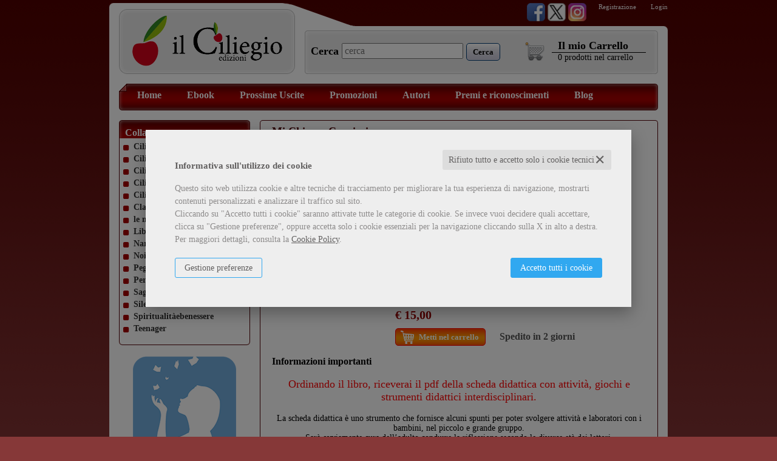

--- FILE ---
content_type: text/html; charset=UTF-8
request_url: https://www.edizioniilciliegio.com/scheda-libro/anna-maria-civati-maria-mariano/mi-chiamo-capriccio-9788867718610-726831.html
body_size: 15279
content:

<!DOCTYPE html>
<html xmlns="//www.w3.org/1999/xhtml" xmlns:og="http://opengraphprotocol.org/schema/" xmlns:fb="http://www.facebook.com/2008/fbml" xml:lang="it" lang="it">


<head>
            <script type="text/plain" cookie-consent="strictly-necessary" async src="https://www.googletagmanager.com/gtag/js?id=G-TGBZ5NK1L8"></script>
    <script type="text/plain" cookie-consent="strictly-necessary">
        window.dataLayer = window.dataLayer || [];
        function gtag(){dataLayer.push(arguments);}
        gtag('js', new Date());

        gtag('config', 'G-TGBZ5NK1L8');

    </script><noscript></noscript>
    <meta http-equiv="Content-Type" content="text/html; charset=utf-8" />
<meta http-equiv="X-UA-Compatible" content="0" />
<title>Mi Chiamo Capriccio - Anna Maria Civati, Maria Mariano - Edizioni Il Ciliegio - Libro EdizioniIlCiliegio.com</title>


<link rel="stylesheet" href="/css/fontawesome/css/font-awesome.css">

				<meta property="product:brand" content="Edizioni Il Ciliegio">
		<meta property="product:availability" content="in stock">
	<meta property="product:condition" content="new">
	<meta property="product:price:amount" content="15.00">
	<meta property="product:price:currency" content="EUR">
	<meta property="product:retailer_item_id" content="726831">

	<link rel="shortcut icon" href="https://www.skinbiblos.it/img/favicon/edizioniilciliegio_favicon.ico" />
	<link rel="icon" href="https://www.skinbiblos.it/img/favicon/edizioniilciliegio_favicon.ico" />


<!-- <link rel="alternate" type="application/rss+xml" title="RSS 2.0" href="" /> -->
<script type="application/ld+json">{
    "@context": "https://schema.org",
    "@type": "Book",
    "sku": "9788867718610",
    "name": "Mi Chiamo Capriccio",
    "image": "https://edizioniilciliegio.mediabiblos.it/copertine/edizioni_ciliegio/mi-chiamo-capriccio-726831.JPG?ts=1656873093",
    "author": [
        {
            "@type": "Person",
            "name": "Anna Maria Civati",
            "url": "https://www.edizioniilciliegio.com/autore-anna-maria-civati-6338.html"
        },
        {
            "@type": "Person",
            "name": "Maria Mariano",
            "url": "https://www.edizioniilciliegio.com/autore-maria-mariano-394617.html"
        }
    ],
    "genre": [
        "Buona educazione e Rispetto",
        "Emozioni"
    ],
    "offers": {
        "@type": "Offer",
        "priceCurrency": "EUR",
        "price": "15.00",
        "availability": "https://schema.org/InStock",
        "itemCondition": "https://schema.org/NewCondition",
        "priceValidUntil": "2026-12-20"
    },
    "url": "https://www.edizioniilciliegio.com/scheda-libro/anna-maria-civati-maria-mariano/mi-chiamo-capriccio-9788867718610-726831.html",
    "description": "La rabbia era la migliore amica di <em>Mi Chiamo Capriccio</em>, andavano molto d’accordo, stavano sempre insieme, non potevano fare a meno una dell’altro. Se intorno a loro andava tutto bene si davano molto da fare per trovare un motivo per creare scompiglio. Sempre con il broncio, il loro motto era “Sempre no, mai sì”. Un giorno però accadde qualcosa di davvero speciale: nella loro vita arrivò Drago Filippo, che trasforma in sorrisi rabbia e capricci.",
    "gtin": "9788867718610",
    "publisher": "Edizioni Il Ciliegio",
    "datePublished": "2022-07-04",
    "numberOfPages": "36"
}</script><meta property="og:type" content="book" />
<meta property="og:url" content="https://www.edizioniilciliegio.com/scheda-libro/anna-maria-civati-maria-mariano/mi-chiamo-capriccio-9788867718610-726831.html" />
<meta property="og:link" content="https://www.edizioniilciliegio.com/scheda-libro/anna-maria-civati-maria-mariano/mi-chiamo-capriccio-9788867718610-726831.html" />
<meta property="og:site_name" content="www.edizioniilciliegio.com" />
<meta property="og:image" content="https://edizioniilciliegio.mediabiblos.it/copertine/edizioni_ciliegio/mi-chiamo-capriccio-726831.JPG" />
<meta property="og:id" content="9788867718610" />
<meta property="og:isbn" content="9788867718610" />
<meta property="og:brand" content="Edizioni Il Ciliegio" />
<meta property="og:title" content="Mi Chiamo Capriccio - Anna Maria Civati, Maria Mariano - Edizioni Il Ciliegio - Libro EdizioniIlCiliegio.com" />
<meta property="og:description" content="Compra Libro Mi Chiamo Capriccio di Anna Maria Civati, Maria Mariano edito da Edizioni Il Ciliegio nella collana Ciliegine dai 6 ai 99 anni su EdizioniIlCiliegio.com" />
<meta property="og:condition" content="new" />
<meta property="og:price" content="15.00 EUR" />
<meta property="og:availability" content="available for order" />
<meta property="og:image_link" content="https://edizioniilciliegio.mediabiblos.it/copertine/edizioni_ciliegio/mi-chiamo-capriccio-726831.JPG" />
<meta property="og:ttl" content="432000" />
<meta property="fb:admins" content="100000959319066" />
<meta property="fb:app_id" content="351193831590373" />
<meta name="referrer" content="always">
<meta name="description" content="Compra Libro Mi Chiamo Capriccio di Anna Maria Civati, Maria Mariano edito da Edizioni Il Ciliegio nella collana Ciliegine dai 6 ai 99 anni su EdizioniIlCiliegio.com" />
	<meta name="keywords" content="Mi Chiamo Capriccio, Anna Maria Civati, Maria Mariano, Buona educazione e Rispetto, Emozioni, Edizioni Il Ciliegio" />	

	<link rel="image_src" href="https://edizioniilciliegio.mediabiblos.it/copertine//edizioni_ciliegio/mi-chiamo-capriccio-726831.JPG" / >








<link rel="stylesheet" href="/css/style.css" type="text/css" />
<link rel="stylesheet" href="https://www.skinbiblos.it/ver1/css_default/style.css" type="text/css" />
<link rel="stylesheet" href="https://www.skinbiblos.it/ver1/css_default/product_detail.css" type="text/css" />
<link rel="stylesheet" href="https://www.skinbiblos.it/ver1/css_1_red/style.css" type="text/css" />
<link rel="stylesheet" type="text/css" href="/js/jquery/css/jquery-ui-1.7.2.custom.css">
<link rel="stylesheet" type="text/css" href="https://www.skinbiblos.it/ver1/css_1_red/jquery-ui-1.7.2.custom.css" />
			<link rel="stylesheet" type="text/css" href="/js/rating/jquery.rating.css" />
	
<script language="javascript" type="text/javascript" src="/assets/global/plugins/lazysizes/lazysizes.min.js" type="text/javascript"></script>

<script language="javascript" type="text/javascript"  src="/js/vars.js.php"></script><noscript>Il tuo browser non supporta JavaScript!</noscript>

	<script  src="https://ajax.googleapis.com/ajax/libs/jquery/3.6.0/jquery.min.js" type="text/javascript"></script>
	<script  src="/assets/global/scripts/jquery-migrate-3.3.2.min.js" type="text/javascript"></script>
			<script  src="/assets/global/scripts/jquery-migrate-1.4.1.min.js" type="text/javascript"></script>
		<script  src="https://ajax.googleapis.com/ajax/libs/jqueryui/1.12.1/jquery-ui.min.js" type="text/javascript"></script>
<!--
<script language="javascript" type="text/javascript" src="https://ajax.googleapis.com/ajax/libs/jquery/1.9.1/jquery.min.js" ></script><noscript>Il tuo browser non supporta JavaScript!</noscript>
<script src="/assets/global/plugins/jquery-migrate-1.2.1.min.js"  type="text/javascript"></script>
<script type="text/javascript" src="/js/libs/jqueryui/1.12.1/jquery-ui.min.js" ></script><noscript>Il tuo browser non supporta JavaScript!</noscript>
-->
<script language="javascript" type="text/javascript" src="/js/jquery.cookie.js" ></script><noscript>Il tuo browser non supporta JavaScript!</noscript>

<script language="javascript" type="text/javascript" src="/js/global_scripts.js" ></script><noscript>Il tuo browser non supporta JavaScript!</noscript>
<script language="javascript" type="text/javascript" src="/js/script.js" ></script><noscript>Il tuo browser non supporta JavaScript!</noscript>




<link rel="stylesheet" href="/js/validationengine2/css/validationEngine.jquery.css" type="text/css" media="screen" title="no title" charset="utf-8" />
<script src="/js/validationengine2/js/languages/jquery.validationEngine-it.js"  type="text/javascript"></script><noscript>Il tuo browser non supporta JavaScript!</noscript>
<script src="/js/validationengine2/js/jquery.validationEngine.js" type="text/javascript" ></script><noscript>Il tuo browser non supporta JavaScript!</noscript>


			<script  src="/js/libro_dettaglio.js?v2" type="text/javascript"></script><noscript>Il tuo browser non supporta JavaScript!</noscript>
			<script  src="/js/rating/jquery.rating.pack.js?v2" type="text/javascript"></script><noscript>Il tuo browser non supporta JavaScript!</noscript>
	

	<link rel="stylesheet" href="https://www.skinbiblos.it/img/edizioniilciliegio/override_style.css" type="text/css" />

	<script  language="javascript" type="text/javascript" src="/js/jquery.dotdotdot-1.5.6.js"></script><noscript>Il tuo browser non supporta JavaScript!</noscript>
<script language="javascript" type="text/javascript" src="/js/jquery.cycle.all.js"> </script><noscript>Il tuo browser non supporta JavaScript!</noscript>
<!--[if gte IE 9]>
  <style type="text/css">
    .classificaLibriSlide .boxClassificaLibri.categoriesAll div {
       filter: none;
    }
  </style>
<![endif]-->
	<script  language="javascript" type="text/javascript" src="https://www.skinbiblos.it/ver1/css_default/text_word_wrapper.js"></script><noscript>Il tuo browser non supporta JavaScript!</noscript>




			<meta name="twitter:card" content="summary" />
			<meta name="twitter:url" content="https://www.edizioniilciliegio.com/scheda-libro/anna-maria-civati-maria-mariano/mi-chiamo-capriccio-9788867718610-726831.html" />
			<meta name="twitter:title" content="Mi Chiamo Capriccio" />
			<meta name="twitter:description" content="La rabbia era la migliore amica di Mi Chiamo Capriccio, andavano molto d’accordo, stavano sempre insieme, non potevano fare a meno una dell’altro. 
Se intorno a loro andava tutto bene si dava..." />
			<meta name="twitter:image" content="https://edizioniilciliegio.mediabiblos.it/copertine/edizioni_ciliegio/mi-chiamo-capriccio-726831.JPG?ts=1656873093" />
			<meta name="twitter:label1" content="Autore\">
			<meta name="twitter:data1" content="Anna Maria Civati, Maria Mariano">
			<meta name="twitter:label2" content="Formato\">
			<meta name="twitter:data2" content="Libro ">
		<script type="text/javascript" src="/js/cookie-consent/create_cookie_with_policy.js"></script>
<script type="text/plain" cookie-consent="functionality" src="/js/cookie-consent/create_functionality_cookie.js"></script>
<script type="text/plain" cookie-consent="tracking" src="/js/cookie-consent/create_tracking_cookie.js"></script>
<script type="text/plain" cookie-consent="targeting" src="/js/cookie-consent/create_targeting_cookie.js"></script><link rel="stylesheet" type="text/css" href="https://www.skinbiblos.it/ver1/css_default/recaptcha_invisible_badge_disclaimer.css?t=1729611366"  />

</head>
<body class="product-detail-page Product  ">
<div class="main_container">
    
    <div class="headerMiddleContainer">
        <div class="header">
            <div class="headerContainer">
	<div class="topHeaderLink">
		<div class="socialNetworks">
							<a href="https://www.facebook.com/edizioniilciliegio" class="social_network" title="Seguici su Facebook" target="_blank"><img src="https://www.skinbiblos.it/ver1/img_default/social_network/facebook.png" border="0" /></a>
							<a href="https://twitter.com/ilCiliegio_Edit" class="social_network" title="Seguici su Twitter" target="_blank"><img src="https://www.skinbiblos.it/ver1/img_default/social_network/twitter.png" border="0" /></a>
							<a href="https://www.instagram.com/edizioniilciliegio/" class="social_network" title="Seguici su Instagram" target="_blank"><img src="https://www.skinbiblos.it/ver1/img_default/social_network/instagram.png" border="0" /></a>
					</div>
		<div class="loginRegBox">
				<a href="/registrazione/index.php" title="Registrazione">Registrazione</a>
	<a href="javascript:void(0)" title="Login" id="id_login_link" class="last class_login_link">Login</a>
		</div>
	</div>
	<table role="presentation" border="0" cellspacing="0" cellpadding="0" class="header_box">
		<tr valign="bottom">
														<td class="header_box_logo">
					<a href="/" class="imgLogo" title="EdizioniIlCiliegio.com">
						<table role="presentation" border="0" cellspacing="0" cellpadding="0">
							<tr>
								<td align="center"><img src="https://www.skinbiblos.it/img/edizioniilciliegio/logo.gif" border="0" alt="EdizioniIlCiliegio.com" /></td>
							</tr>
						</table>
					</a>
				</td>
						<td class="header_box_tool">
				<div class="header_box_tool_div">
										<div class="header_box_tool_middle">
						<div class="header_box_tool_left">
							<div class="header_box_tool_right">
								<div class="header_box_tool_body">
									<div class="header_content_one">
											<script type="text/javascript">
		//<![CDATA[
			$(function(){
				$("#id_form_cerca").submit(function () {
					$("#search_header").val( $.trim($("#search_header").val()) );
					if ($("#search_header").val().length < 3) {
						if ($("#search_header").val().length == 0) {
							alert('Inserire il testo da cercare');
						} else {
							alert('Inserire almeno 3 caratteri');
						}
						return false;
					} else {
						return true;
					}
				});
			});
		//]]>
			
	</script><noscript>Il tuo browser non supporta JavaScript!</noscript>
	<form name="form_cerca" id="id_form_cerca" action="/cerca.php" method="get">
		<div class="header_search_box">
						<h4><label for="search_header">Cerca</label></h4>

			<div class="header_search_input">
                <input type="text" name="s" id="search_header" class="validate[required]" placeholder="cerca" value="" style="width:300px;" align="absmiddle" />
            </div>

			<div class="header_search_button">
                <button type="submit" class="form_button search"><span>
                        <span>
                            <span>Cerca</span>
                        </span>
                    </span>
                </button>
            </div>
		</div>
			</form>
									</div>
									<div class="header_content_two">
										<div id="cart_over_display">
			<div class="header_cart_box">
							<div class="cart_img"><a href="/carrello/"><img src="https://www.skinbiblos.it/ver1/img_1_red/cart.gif" alt="il mio Carrello" border="0" /></a></div>
						<div class="cart_info">
				<a href="/carrello/" class="nodecoration color"><h4>Il mio Carrello</h4></a>
				<div class="cart_count">
					<a href="/carrello/" class="nodecoration color"><span class="cartProdNumber">0</span> <span class="cartProdottiTxt">prodotti</span> <span class="cartNelCarrelloTxt">nel carrello</span></a>
				</div>
			</div>
		</div>
			
	</div>
									</div>
								</div>
							</div>
						</div>
					</div>
				</div>
			</td>
		</tr>
	</table>
</div>




        </div>

        <div class="media_print_logo" style="display:none;"><img src="https://www.skinbiblos.it/img/edizioniilciliegio/logo_catalogo.png" /></div>

        <div class="middle">
            <div class="page_container totalCols_2_left currentPage_product-detail-page">
	<div class="page_top_left">
		<div class="page_top_right">
			<div class="page_footer_left">
				<div class="page_footer_right">
					<div class="page_body">
						
<script type="text/javascript" src="/js/login_ver1.js"></script>

<div id="modal_dialog_from_login" title="Login">
    <div id="login_loader_screen" style="display:none;"></div>
    <div class="login_box">
        <div id="login_error_msg"></div>
        <form name="form_login" id="id_form_login" method="post">
            <table role="presentation" border="0" cellspacing="0" cellpadding="0" id="login_form_layer" style="width:408px;">
                <tr>
                    <td colspan="2" style="padding:0 10px 20px 30px; text-align:center;">
                        <strong>Inserisci i tuoi dati per accedere</strong>
                    </td>
                </tr>
                <tr>
                    <td style="padding:10px 10px 10px 30px; font-size:16px; font-weight:bold;"><nobr><label for="login_email">Email</label></nobr></td>
                    <td><input type="text" id="login_email" name="email" value="" style="width:200px;" /></td>
                </tr>
                <tr>
                    <td style="padding:10px 10px 10px 30px; font-size:16px; font-weight:bold;"><nobr><label for="login_pwd">Password</label></nobr></td>
                    <td>
                        <div style="width:206px;">
                            <input type="password" id="login_pwd" name="pwd" data-event="password-strenght" data-ps-options="show-pwd" style="width:100%;" value="" />
                        </div>
                    </td>
                </tr>
                <tr height="80" valign="bottom">
                    <td style="padding-left:17px;" colspan="2">
                        <div style="float:left;">
                            <a href="javascript:void(0)" id="forgot_pwd" style="font-size:13px; white-space:nowrap;">&bull; Password dimenticata?</a>
                            &nbsp; &nbsp; &nbsp;
                            <a href="/registrazione/index.php" class="subscribe_link" style="font-size:13px; white-space:nowrap;">&bull; Registrati!</a>
                        </div>
                        <div style="float:right;">
                            <button type="submit" id="btn_form_login" class="form_button"><span><span><span>Entra</span></span></span></button>
                        </div>
                    </td>
                </tr>
                                                                </table>
        </form>
        <form name="form_forgot_pwd" id="id_form_forgot_pwd" method="post">
            <div style="clear:both;"></div>
            <table role="presentation" border="0" cellspacing="0" cellpadding="0" id="password_dimenticata_layer" style="width:408px; display:none;">
                <tr>
                    <td colspan="2" style="font-size:14px; padding:0 0 0 10px; font-weight:normal; text-align:center">
                        Hai dimenticato la password?                        <br />
                        Richiedine un'altra inserendo qui la tua email.
                        <br /><br />
                    </td>
                </tr>
                <tr>
                    <td width="1" style="padding:0 10px 0 120px !important; font-size:16px; font-weight:bold;"><nobr><label for="forgot_pwd_email">Email</label></nobr></td>
                    <td class="tdNoPadding"><input type="text" name="email" id="forgot_pwd_email" value="" style="width:200px;" /></td>
                </tr>
                <tr height="80" valign="bottom">
                    <td class="tdNoPadding" style="padding-left:17px !important;"><a href="javascript:void(0)" id="backto_login_link" style="font-size:13px; white-space:nowrap; color:#00c;">Torna alla Login</a></td>
                    <td class="tdNoPadding" align="right"><button type="submit" id="btn_form_formgot_pwd" class="form_button"><span><span><span>Richiedi</span></span></span></button></td>
                </tr>
            </table>
        </form>
    </div>
</div>
<div class="page_toolbar">
	<div class="page_toolbar_body">
		<div class="page_toolbar_left">
			<div class="page_toolbar_right">
				<p class="page_toolbar_content">
					<div class="page_toolbar_link">
						<a href="/" title="HomepageHome Page" class="headerToolbarLink first">Home</a>
																																								<a href="/ebook.html" class="headerToolbarLink" title="Ebook">Ebook</a>
																																																			<a href="/prossime-uscite.html" class="headerToolbarLink" title="Prossime Uscite">Prossime Uscite</a>
																																																			<a href="/libri-in-offerta.html" class="headerToolbarLink" title="Promozioni">Promozioni</a>
																																																			<a href="/elenco-autori.html" class="headerToolbarLink" title="Autori">Autori</a>
																																<a href="/landing_page--premi-e-riconoscimenti-1932.html" class="" title="Premi e riconoscimenti">Premi e riconoscimenti</a>
<a href="http://edizioniilciliegio.blogspot.it" target="_blank" title="il Ciliegio Blog">Blog</a>																									<span class="toolbarLast"></span>
					</div>
				</p>
			</div>
		</div>
	</div>
</div>
<div class="page_toolbar_spacer"></div>						
						
													<div class="left_col" id="main_left_col">
								<div class="col_body">
										<div class="container_content_default ">
		<div class="container_content">
			<div class="headline_middle">
				<div class="headline_left">
					<div class="headline_right">
						<div class="headline_body">
							<h4>
																	Collane															</h4>
						</div>
					</div>
				</div>
			</div>
			<div class="body_left">
				<div class="body_right">
					<div class="footer_body">
						<div class="footer_left">
							<div class="footer_right">
								<p class="body_body">
										<div class="categorieArticoliElenco">
					<a class="collane_elenco" href="/libri-collana-ciliegine-dai-2-ai-3-anni-68927.html" title="Ciliegine dai 2 ai 3 anni">Ciliegine dai 2 ai 3 anni</a>
					<a class="collane_elenco" href="/libri-collana-ciliegine-dai-3-ai-6-anni-126.html" title="Ciliegine dai 3 ai 6 anni">Ciliegine dai 3 ai 6 anni</a>
					<a class="collane_elenco" href="/libri-collana-ciliegine-dai-6-ai-99-anni-94.html" title="Ciliegine dai 6 ai 99 anni">Ciliegine dai 6 ai 99 anni</a>
					<a class="collane_elenco" href="/libri-collana-ciliegine-dai-9-ai-99-anni-95.html" title="Ciliegine dai 9 ai 99 anni">Ciliegine dai 9 ai 99 anni</a>
					<a class="collane_elenco" href="/libri-collana-ciliegine-inbook-58247.html" title="Ciliegine inbook">Ciliegine inbook</a>
					<a class="collane_elenco" href="/libri-collana-classicini-93880.html" title="Classicini">Classicini</a>
					<a class="collane_elenco" href="/libri-collana-le-mie-prime-letture-27148.html" title="le mie Prime letture">le mie Prime letture</a>
					<a class="collane_elenco" href="/libri-collana-libri-in-altre-lingue-53320.html" title="Libri in altre lingue">Libri in altre lingue</a>
					<a class="collane_elenco" href="/libri-collana-narrativa-97.html" title="Narrativa">Narrativa</a>
					<a class="collane_elenco" href="/libri-collana-noiregialli-101.html" title="Noiregialli">Noiregialli</a>
					<a class="collane_elenco" href="/libri-collana-pegaso-96.html" title="Pegaso">Pegaso</a>
					<a class="collane_elenco" href="/libri-collana-percorsi-98.html" title="Percorsi">Percorsi</a>
					<a class="collane_elenco" href="/libri-collana-saggi-130.html" title="Saggi">Saggi</a>
					<a class="collane_elenco" href="/libri-collana-silent-book-68926.html" title="Silent Book">Silent Book</a>
					<a class="collane_elenco" href="/libri-collana-spiritualitaebenessere-100.html" title="Spiritualitàebenessere">Spiritualitàebenessere</a>
					<a class="collane_elenco" href="/libri-collana-teenager-27147.html" title="Teenager">Teenager</a>
				<div class="clearBoth"></div>
	</div>
	<div class="clearBoth"></div>
								</p><div class="body_bottom_txt_space"></div>
							</div>
						</div>
					</div>
				</div>
			</div>
		</div>
		<div class="container_spacer"></div>
	</div>
	<div class="home_top_widget">
		<div class="banner"><a href="//www.edizioniilciliegio.com/go_to_url.php?id=741" target="_self" title=""><img src="https://edizioniilciliegio.mediabiblos.it/banner/silent-logo.png"   border="0" alt=""></a></div><div style="clear:both;"></div>
	</div>
	<div class="home_top_widget">
		<div class="banner"><a href="//www.edizioniilciliegio.com/go_to_url.php?id=740" target="_self" title=""><img src="https://edizioniilciliegio.mediabiblos.it/banner/logo-in-book.png"   border="0" alt=""></a></div><div style="clear:both;"></div>
	</div>
	<div class="home_top_widget">
		<div class="banner"><a href="//www.edizioniilciliegio.com/go_to_url.php?id=613" target="_self" title=""><img src="https://edizioniilciliegio.mediabiblos.it/banner/logoAL_sito_2.jpg"   border="0" alt=""></a></div><div style="clear:both;"></div>
	</div>
	<div class="container_content_default ">
		<div class="container_content">
			<div class="headline_middle">
				<div class="headline_left">
					<div class="headline_right">
						<div class="headline_body">
							<h4>
																	Area didattica															</h4>
						</div>
					</div>
				</div>
			</div>
			<div class="body_left">
				<div class="body_right">
					<div class="footer_body">
						<div class="footer_left">
							<div class="footer_right">
								<p class="body_body">
									<div class="genere_toolbar">
	<ul>
	<li class="first">
		<a href="/libri-genere-musica-1597.html" class="parent">Musica</a>
	
			</li>
	
	<li class="first">
		<a href="/libri-genere-bullismo-1565.html" class="parent">Bullismo</a>
	
			</li>
	
	<li class="first">
		<a href="/libri-genere-famiglia-1564.html" class="parent">Famiglia</a>
	
			</li>
	
	<li class="first">
		<a href="/libri-genere-emozioni-1563.html" class="parent">Emozioni</a>
	
			</li>
	
	<li class="first">
		<a href="/libri-genere-ironia-985.html" class="parent">Ironia</a>
	
			</li>
	
	<li class="first">
		<a href="/libri-genere-parodie-770.html" class="parent">Parodie</a>
	
			</li>
	
	<li class="first">
		<a href="/libri-genere-storia-e-geografia-769.html" class="parent">Storia e Geografia</a>
	
			</li>
	
	<li class="first">
		<a href="/libri-genere-ambiente-ed-ecologia-766.html" class="parent">Ambiente ed Ecologia</a>
	
			</li>
	
	<li class="first">
		<a href="/libri-genere-spiritualita-765.html" class="parent">Spiritualità</a>
	
			</li>
	
	<li class="first">
		<a href="/libri-genere-fragilita-e-malattia-1598.html" class="parent">Fragilità e malattia</a>
	
			</li>
	
	<li class="first">
		<a href="/libri-genere-sogni-da-realizzare-764.html" class="parent">Sogni da realizzare</a>
	
			</li>
	
	<li class="first">
		<a href="/libri-genere-ricordi-e-tradizioni-763.html" class="parent">Ricordi e Tradizioni</a>
	
			</li>
	
	<li class="first">
		<a href="/libri-genere-morte-e-perdita-762.html" class="parent">Morte e Perdita</a>
	
			</li>
	
	<li class="first">
		<a href="/libri-genere-gioco-e-imparo-761.html" class="parent">Gioco e imparo</a>
	
			</li>
	
	<li class="first">
		<a href="/libri-genere-diversita-760.html" class="parent">Diversità</a>
	
			</li>
	
	<li class="first">
		<a href="/libri-genere-buona-educazione-e-rispetto-759.html" class="parent">Buona educazione e Rispetto</a>
	
			</li>
	
	<li class="first">
		<a href="/libri-genere-avventure-e-scoperte-758.html" class="parent">Avventure e Scoperte</a>
	
			</li>
	
	<li class="first">
		<a href="/libri-genere-amore-e-amicizia-757.html" class="parent">Amore e Amicizia</a>
	
			</li>
	
	<li class="first">
		<a href="/libri-genere-le-nostre-paure-756.html" class="parent">Le nostre paure</a>
	
			</li>
	
	<li class="first">
		<a href="/libri-genere-alimentazione-1453.html" class="parent">Alimentazione</a>
	
			</li>
	
	<li class="first">
		<a href="/libri-genere-logica-e-matematica-1454.html" class="parent">Logica e matematica</a>
	
			</li>
	
	<li class="first">
		<a href="/libri-genere-libri-ad-alta-leggibilita-1547.html" class="parent">Libri ad alta leggibilità</a>
	
			</li>
	
	
	</ul>
</div>
<div class="clearBoth"></div>

								</p><div class="body_bottom_txt_space"></div>
							</div>
						</div>
					</div>
				</div>
			</div>
		</div>
		<div class="container_spacer"></div>
	</div>
	<div class="container_content_default ">
		<div class="container_content">
			<div class="headline_middle">
				<div class="headline_left">
					<div class="headline_right">
						<div class="headline_body">
							<h4>
																	<a href="/libri-novita.html">Novità</a>
															</h4>
						</div>
					</div>
				</div>
			</div>
			<div class="body_left">
				<div class="body_right">
					<div class="footer_body">
						<div class="footer_left">
							<div class="footer_right">
								<p class="body_body">
									<div align="center" class="box_libri_colonna">
	<table role="presentation" width="100%" border="0" cellspacing="0" cellpadding="0" class="libri_colonna">
													<tr valign="top" class="txt_right borderBottom">
				<td width="1">
					<div class="img_box">
						<a href="/scheda-libro/rosella-quattrocchi/e-poi-ci-siamo-scelti-9791256100798-727324.html" title="E poi ci siamo scelti"><img src="https://edizioniilciliegio.mediabiblos.it/copertine_thumb/edizioni_ciliegio/e-poi-ci-siamo-scelti-727324.jpg?ts=1759848108" border="0" alt="E poi ci siamo scelti" /></a>
					</div>
				</td>
				<td width="100%">
										<div><a href="/scheda-libro/rosella-quattrocchi/e-poi-ci-siamo-scelti-9791256100798-727324.html" title="E poi ci siamo scelti">E poi ci siamo scelti</a></div>
					<div>
						di <a href="/autore-rosella-quattrocchi-386371.html" style="font-size:11px;">Rosella Quattrocchi</a>								
					</div>

											<img src="https://www.skinbiblos.it/img/formato/libro.png" alt="libro" title="Libri" width="14" height="14" align="absmiddle" />
										<span>Libri</span>

						

										<div class="box_product_list">
						<div class="product_list">
							<div class="action_button">
								<div class="price">
																																																						&euro; 18,00																																						</div>
																		<button type="submit" rel="4" class="form_button cart" onclick="addToCarrello('727324','9791256100798', this, '')"><span><span><span style="display:none;">Metti nel carrello</span></span></span></button>
										
							
							</div>
						</div>
					</div>
					<div style="clear:both;"></div>
				</td>
			</tr>
											<tr valign="top" class="txt_right borderBottom">
				<td width="1">
					<div class="img_box">
						<a href="/scheda-libro/gabriella-arcobello/un-fantasma-in-frac-9791256100507-727321.html" title="Un fantasma in frac"><img src="https://edizioniilciliegio.mediabiblos.it/copertine_thumb/edizioni_ciliegio/un-fantasma-in-frac-727321.jpg?ts=1757430944" border="0" alt="Un fantasma in frac" /></a>
					</div>
				</td>
				<td width="100%">
										<div><a href="/scheda-libro/gabriella-arcobello/un-fantasma-in-frac-9791256100507-727321.html" title="Un fantasma in frac">Un fantasma in frac</a></div>
					<div>
						di <a href="/autore-gabriella-arcobello-350677.html" style="font-size:11px;">Gabriella Arcobello</a>								
					</div>

											<img src="https://www.skinbiblos.it/img/formato/libro.png" alt="libro" title="Libri" width="14" height="14" align="absmiddle" />
										<span>Libri</span>

						

										<div class="box_product_list">
						<div class="product_list">
							<div class="action_button">
								<div class="price">
																																																						&euro; 17,00																																						</div>
																		<button type="submit" rel="4" class="form_button cart" onclick="addToCarrello('727321','9791256100507', this, '')"><span><span><span style="display:none;">Metti nel carrello</span></span></span></button>
										
							
							</div>
						</div>
					</div>
					<div style="clear:both;"></div>
				</td>
			</tr>
											<tr valign="top" class="txt_right borderBottom">
				<td width="1">
					<div class="img_box">
						<a href="/scheda-libro/iacopo-montagni/rafat-9791256100514-727320.html" title="Rafat"><img src="https://edizioniilciliegio.mediabiblos.it/copertine_thumb/edizioni_ciliegio/rafat-il-leone-bianco-727320.jpg?ts=1757429459" border="0" alt="Rafat" /></a>
					</div>
				</td>
				<td width="100%">
										<div><a href="/scheda-libro/iacopo-montagni/rafat-9791256100514-727320.html" title="Rafat">Rafat</a></div>
					<div>
						di <a href="/autore-iacopo-montagni-459004.html" style="font-size:11px;">Iacopo Montagni</a>								
					</div>

											<img src="https://www.skinbiblos.it/img/formato/libro.png" alt="libro" title="Libri" width="14" height="14" align="absmiddle" />
										<span>Libri</span>

						

										<div class="box_product_list">
						<div class="product_list">
							<div class="action_button">
								<div class="price">
																																																						&euro; 14,00																																						</div>
																		<button type="submit" rel="4" class="form_button cart" onclick="addToCarrello('727320','9791256100514', this, '')"><span><span><span style="display:none;">Metti nel carrello</span></span></span></button>
										
							
							</div>
						</div>
					</div>
					<div style="clear:both;"></div>
				</td>
			</tr>
											<tr valign="top" class="txt_right borderBottom">
				<td width="1">
					<div class="img_box">
						<a href="/scheda-libro/aurora-vannucci/la-stanza-bianca-9791256100477-727319.html" title="La stanza bianca"><img src="https://edizioniilciliegio.mediabiblos.it/copertine_thumb/edizioni_ciliegio/la-stanza-bianca-727319.jpg?ts=1757429335" border="0" alt="La stanza bianca" /></a>
					</div>
				</td>
				<td width="100%">
										<div><a href="/scheda-libro/aurora-vannucci/la-stanza-bianca-9791256100477-727319.html" title="La stanza bianca">La stanza bianca</a></div>
					<div>
						di <a href="/autore-aurora-vannucci-459702.html" style="font-size:11px;">Aurora Vannucci</a>								
					</div>

											<img src="https://www.skinbiblos.it/img/formato/libro.png" alt="libro" title="Libri" width="14" height="14" align="absmiddle" />
										<span>Libri</span>

						

										<div class="box_product_list">
						<div class="product_list">
							<div class="action_button">
								<div class="price">
																																																						&euro; 17,00																																						</div>
																		<button type="submit" rel="4" class="form_button cart" onclick="addToCarrello('727319','9791256100477', this, '')"><span><span><span style="display:none;">Metti nel carrello</span></span></span></button>
										
							
							</div>
						</div>
					</div>
					<div style="clear:both;"></div>
				</td>
			</tr>
											<tr valign="top" class="txt_right ">
				<td width="1">
					<div class="img_box">
						<a href="/scheda-libro/tiziana-tosi/io-voglio-un-cavallo-9791256100491-727318.html" title="Io voglio un cavallo"><img src="https://edizioniilciliegio.mediabiblos.it/copertine_thumb/edizioni_ciliegio/io-voglio-un-cavallo-727318.jpg?ts=1757428431" border="0" alt="Io voglio un cavallo" /></a>
					</div>
				</td>
				<td width="100%">
										<div><a href="/scheda-libro/tiziana-tosi/io-voglio-un-cavallo-9791256100491-727318.html" title="Io voglio un cavallo">Io voglio un cavallo</a></div>
					<div>
						di <a href="/autore-tiziana-tosi-459782.html" style="font-size:11px;">Tiziana Tosi</a>								
					</div>

											<img src="https://www.skinbiblos.it/img/formato/libro.png" alt="libro" title="Libri" width="14" height="14" align="absmiddle" />
										<span>Libri</span>

						

										<div class="box_product_list">
						<div class="product_list">
							<div class="action_button">
								<div class="price">
																																																						&euro; 17,00																																						</div>
																		<button type="submit" rel="4" class="form_button cart" onclick="addToCarrello('727318','9791256100491', this, '')"><span><span><span style="display:none;">Metti nel carrello</span></span></span></button>
										
							
							</div>
						</div>
					</div>
					<div style="clear:both;"></div>
				</td>
			</tr>
							
	</table>
</div>

								</p><div class="body_bottom_txt_space"></div>
							</div>
						</div>
					</div>
				</div>
			</div>
		</div>
		<div class="container_spacer"></div>
	</div>
	<div class="container_content_default ">
		<div class="container_content">
			<div class="headline_middle">
				<div class="headline_left">
					<div class="headline_right">
						<div class="headline_body">
							<h4>
																	Fotogallery															</h4>
						</div>
					</div>
				</div>
			</div>
			<div class="body_left">
				<div class="body_right">
					<div class="footer_body">
						<div class="footer_left">
							<div class="footer_right">
								<p class="body_body">
										<link rel="stylesheet" href="https://www.skinbiblos.it/ver1/css_default/photogallery_widget.css" type="text/css" />
		<script type="text/javascript"  src="/js/jquery/jquery.cycle.all.min.js"></script>
	<script type="text/javascript">
		$('#photogallery.widgetPhotogallery').cycle({ 
			timeout: 5000, 
		 });
	</script>
	<div id="photogallery" class="widgetPhotogallery">
					<a href="/gallery-foto/album-fiera-156.html"><img src="https://edizioniilciliegio.mediabiblos.it/galleria_immagini/fiera/thumb/IMG_20211204_101226_120.jpg" /></a>
					<a href="/gallery-foto/album-torino-2021-155.html"><img src="https://edizioniilciliegio.mediabiblos.it/galleria_immagini/torino-2021/thumb/8b5689bb-4c2a-40f1-95a1-f5cb9575797e.JPG" /></a>
					<a href="/gallery-foto/album-fiera-156.html"><img src="https://edizioniilciliegio.mediabiblos.it/galleria_immagini/fiera/thumb/PHOTO-2021-12-04-09-56-22(2).jpg" /></a>
					<a href="/gallery-foto/album-torino-2021-155.html"><img src="https://edizioniilciliegio.mediabiblos.it/galleria_immagini/torino-2021/thumb/908e2318-4205-4c0d-9034-ec55272947a3.JPG" /></a>
					<a href="/gallery-foto/album-fiera-156.html"><img src="https://edizioniilciliegio.mediabiblos.it/galleria_immagini/fiera/thumb/PHOTO-2021-12-04-09-56-22.jpg" /></a>
					<a href="/gallery-foto/album-torino-2021-155.html"><img src="https://edizioniilciliegio.mediabiblos.it/galleria_immagini/torino-2021/thumb/b787dd49-3094-480c-ac5e-c83508202b5c.JPG" /></a>
					<a href="/gallery-foto/album-fiera-156.html"><img src="https://edizioniilciliegio.mediabiblos.it/galleria_immagini/fiera/thumb/c8c669e3-1472-497d-a136-3eb14e8a3d8a.JPG" /></a>
					<a href="/gallery-foto/album-torino-2021-155.html"><img src="https://edizioniilciliegio.mediabiblos.it/galleria_immagini/torino-2021/thumb/30df8c7a-9f22-4fad-82e7-dc8b8901f36e.JPG" /></a>
					<a href="/gallery-foto/album-torino-2021-155.html"><img src="https://edizioniilciliegio.mediabiblos.it/galleria_immagini/torino-2021/thumb/c39484f0-ab3c-4890-b186-cd818eff8161.JPG" /></a>
					<a href="/gallery-foto/album-torino-2021-155.html"><img src="https://edizioniilciliegio.mediabiblos.it/galleria_immagini/torino-2021/thumb/7e2f7af2-b22b-4c7d-968c-6f9de3b09288.JPG" /></a>
					<a href="/gallery-foto/album-torino-2021-155.html"><img src="https://edizioniilciliegio.mediabiblos.it/galleria_immagini/torino-2021/thumb/83e1cecc-84e2-4262-a310-a3384b8fd351.JPG" /></a>
					<a href="/gallery-foto/album-torino-2021-155.html"><img src="https://edizioniilciliegio.mediabiblos.it/galleria_immagini/torino-2021/thumb/25ee220a-f78d-4c65-a354-844d38280110.JPG" /></a>
					<a href="/gallery-foto/album-torino-2021-155.html"><img src="https://edizioniilciliegio.mediabiblos.it/galleria_immagini/torino-2021/thumb/1db8df51-e052-4dcd-8477-c25cc13ed6b8.JPG" /></a>
					<a href="/gallery-foto/album-torino-2021-155.html"><img src="https://edizioniilciliegio.mediabiblos.it/galleria_immagini/torino-2021/thumb/96948586-0121-4921-ac50-194c7eef7a76.JPG" /></a>
					<a href="/gallery-foto/album-torino-2021-155.html"><img src="https://edizioniilciliegio.mediabiblos.it/galleria_immagini/torino-2021/thumb/1e2e4a74-ca85-461f-950d-3272c1656a03.JPG" /></a>
					<a href="/gallery-foto/album-torino-2021-155.html"><img src="https://edizioniilciliegio.mediabiblos.it/galleria_immagini/torino-2021/thumb/1befa71c-b2f4-47eb-9027-705975f462b8.JPG" /></a>
					<a href="/gallery-foto/album-torino-2021-155.html"><img src="https://edizioniilciliegio.mediabiblos.it/galleria_immagini/torino-2021/thumb/702a526b-3912-44a8-9469-8304a02442a9.JPG" /></a>
					<a href="/gallery-foto/album-torino-2021-155.html"><img src="https://edizioniilciliegio.mediabiblos.it/galleria_immagini/torino-2021/thumb/623be17f-7966-4cfa-bf17-d311aa8cefc9.JPG" /></a>
					<a href="/gallery-foto/album-torino-2021-155.html"><img src="https://edizioniilciliegio.mediabiblos.it/galleria_immagini/torino-2021/thumb/2dbdf89f-595d-4524-87d7-86b66ff17638.JPG" /></a>
					<a href="/gallery-foto/album-fiera-156.html"><img src="https://edizioniilciliegio.mediabiblos.it/galleria_immagini/fiera/thumb/PHOTO-2021-12-04-09-56-21(3).jpg" /></a>
					<a href="/gallery-foto/album-torino-2021-155.html"><img src="https://edizioniilciliegio.mediabiblos.it/galleria_immagini/torino-2021/thumb/524334a4-1a4a-4ea1-9928-a1b561b9abf9(1).JPG" /></a>
					<a href="/gallery-foto/album-fiera-156.html"><img src="https://edizioniilciliegio.mediabiblos.it/galleria_immagini/fiera/thumb/adefcc0c-6ea7-4527-a204-ea965749d7cf.JPG" /></a>
					<a href="/gallery-foto/album-fiera-156.html"><img src="https://edizioniilciliegio.mediabiblos.it/galleria_immagini/fiera/thumb/PHOTO-2021-12-04-09-56-21(2).jpg" /></a>
					<a href="/gallery-foto/album-fiera-156.html"><img src="https://edizioniilciliegio.mediabiblos.it/galleria_immagini/fiera/thumb/IMG_20211204_100940.jpg" /></a>
					<a href="/gallery-foto/album-fiera-156.html"><img src="https://edizioniilciliegio.mediabiblos.it/galleria_immagini/fiera/thumb/PHOTO-2021-12-04-09-56-21(4).jpg" /></a>
					<a href="/gallery-foto/album-fiera-156.html"><img src="https://edizioniilciliegio.mediabiblos.it/galleria_immagini/fiera/thumb/971c21da-28e1-4dc7-b5dc-ff9887385b8d.JPG" /></a>
					<a href="/gallery-foto/album-torino-2021-155.html"><img src="https://edizioniilciliegio.mediabiblos.it/galleria_immagini/torino-2021/thumb/b1a8b464-0820-4ac0-9955-2e85f31f9fc2.JPG" /></a>
					<a href="/gallery-foto/album-torino-2021-155.html"><img src="https://edizioniilciliegio.mediabiblos.it/galleria_immagini/torino-2021/thumb/4da84276-c625-4885-9b29-0931df6240cf.JPG" /></a>
					<a href="/gallery-foto/album-torino-2021-155.html"><img src="https://edizioniilciliegio.mediabiblos.it/galleria_immagini/torino-2021/thumb/775452f1-50f7-42ee-b7f6-921f5761c405.JPG" /></a>
					<a href="/gallery-foto/album-torino-2021-155.html"><img src="https://edizioniilciliegio.mediabiblos.it/galleria_immagini/torino-2021/thumb/b7bf9638-7c8e-440f-8810-0b320185e22c.JPG" /></a>
					<a href="/gallery-foto/album-torino-2021-155.html"><img src="https://edizioniilciliegio.mediabiblos.it/galleria_immagini/torino-2021/thumb/2d2e361e-abce-43a4-b7be-a023671bb19a.JPG" /></a>
					<a href="/gallery-foto/album-fiera-156.html"><img src="https://edizioniilciliegio.mediabiblos.it/galleria_immagini/fiera/thumb/5c6da432-4d84-4f98-a5f5-d79ce8f3e09b.JPG" /></a>
					<a href="/gallery-foto/album-fiera-156.html"><img src="https://edizioniilciliegio.mediabiblos.it/galleria_immagini/fiera/thumb/PHOTO-2021-12-04-09-56-20(1).jpg" /></a>
					<a href="/gallery-foto/album-torino-2021-155.html"><img src="https://edizioniilciliegio.mediabiblos.it/galleria_immagini/torino-2021/thumb/184135bd-4d1d-40cd-81b3-7c5147d5dfd8.JPG" /></a>
					<a href="/gallery-foto/album-fiera-156.html"><img src="https://edizioniilciliegio.mediabiblos.it/galleria_immagini/fiera/thumb/PHOTO-2021-12-04-09-56-22(3).jpg" /></a>
					<a href="/gallery-foto/album-fiera-156.html"><img src="https://edizioniilciliegio.mediabiblos.it/galleria_immagini/fiera/thumb/PHOTO-2021-12-04-09-56-22(1).jpg" /></a>
					<a href="/gallery-foto/album-torino-2021-155.html"><img src="https://edizioniilciliegio.mediabiblos.it/galleria_immagini/torino-2021/thumb/d8d2539c-be8d-43ce-92eb-d3e40027998d.JPG" /></a>
					<a href="/gallery-foto/album-fiera-156.html"><img src="https://edizioniilciliegio.mediabiblos.it/galleria_immagini/fiera/thumb/PHOTO-2021-12-04-09-56-21.jpg" /></a>
					<a href="/gallery-foto/album-torino-2021-155.html"><img src="https://edizioniilciliegio.mediabiblos.it/galleria_immagini/torino-2021/thumb/1a36a436-bd1a-487f-8ea8-b0514bef243d.JPG" /></a>
					<a href="/gallery-foto/album-fiera-156.html"><img src="https://edizioniilciliegio.mediabiblos.it/galleria_immagini/fiera/thumb/PHOTO-2021-12-04-09-56-21(1).jpg" /></a>
					<a href="/gallery-foto/album-torino-2021-155.html"><img src="https://edizioniilciliegio.mediabiblos.it/galleria_immagini/torino-2021/thumb/258aed4f-59af-49cb-b16e-fef68f199f04.JPG" /></a>
					<a href="/gallery-foto/album-torino-2021-155.html"><img src="https://edizioniilciliegio.mediabiblos.it/galleria_immagini/torino-2021/thumb/272cce14-9259-4029-ba25-77242bd10a8f.JPG" /></a>
					<a href="/gallery-foto/album-torino-2021-155.html"><img src="https://edizioniilciliegio.mediabiblos.it/galleria_immagini/torino-2021/thumb/1bc488f8-23e7-4e1f-a7e9-9194fc89df3b.JPG" /></a>
					<a href="/gallery-foto/album-fiera-156.html"><img src="https://edizioniilciliegio.mediabiblos.it/galleria_immagini/fiera/thumb/PHOTO-2021-12-04-09-56-20.jpg" /></a>
					<a href="/gallery-foto/album-torino-2021-155.html"><img src="https://edizioniilciliegio.mediabiblos.it/galleria_immagini/torino-2021/thumb/908e2318-4205-4c0d-9034-ec55272947a3 (1).JPG" /></a>
					<a href="/gallery-foto/album-torino-2021-155.html"><img src="https://edizioniilciliegio.mediabiblos.it/galleria_immagini/torino-2021/thumb/bee40f88-116f-4b57-85df-8c8f83b8c6c8.JPG" /></a>
					<a href="/gallery-foto/album-torino-2021-155.html"><img src="https://edizioniilciliegio.mediabiblos.it/galleria_immagini/torino-2021/thumb/d8d2539c-be8d-43ce-92eb-d3e40027998d(1).JPG" /></a>
					<a href="/gallery-foto/album-torino-2021-155.html"><img src="https://edizioniilciliegio.mediabiblos.it/galleria_immagini/torino-2021/thumb/5a8caad0-2df3-488e-924a-e0afa94e494d.JPG" /></a>
					<a href="/gallery-foto/album-torino-2021-155.html"><img src="https://edizioniilciliegio.mediabiblos.it/galleria_immagini/torino-2021/thumb/524334a4-1a4a-4ea1-9928-a1b561b9abf9.JPG" /></a>
					<a href="/gallery-foto/album-torino-2021-155.html"><img src="https://edizioniilciliegio.mediabiblos.it/galleria_immagini/torino-2021/thumb/7ef3d023-e42d-4a7c-9c40-2ef0409e8402.JPG" /></a>
			</div>
	<div class="mediaLink">
		<a href="/gallery/foto/index.php">Vedi tutte &gt;</a>
	</div>



								</p><div class="body_bottom_txt_space"></div>
							</div>
						</div>
					</div>
				</div>
			</div>
		</div>
		<div class="container_spacer"></div>
	</div>
	<div class="container_content_default ">
		<div class="container_content">
			<div class="headline_middle">
				<div class="headline_left">
					<div class="headline_right">
						<div class="headline_body">
							<h4>
																	Newsletter															</h4>
						</div>
					</div>
				</div>
			</div>
			<div class="body_left">
				<div class="body_right">
					<div class="footer_body">
						<div class="footer_left">
							<div class="footer_right">
								<p class="body_body">
									<script type="text/javascript">
	//<![CDATA[
		/*
		############## form iscrizione newsletter: start
		*/
		
		// Iscrizione
		function ajax_iscrizioneNewsletter() {	
			var _nominativo = $('#id_nominativo').val();
			var _email = $('#id_email').val();
			
			$.getJSON(
				"/ajax/newsletter_iscrizione.php",
				{
					email: _email,
					nominativo: _nominativo
				},
				function(data) {
						$('#error_newsletter').hide();
						$('#reg_succ_newsletter').hide();
						if (data.stato == true) {
							//email iviata
							$('#reg_succ_newsletter').show();
							$('#error_newsletter').hide();
							//alert("login success: " + data.msg);
						} else {
							//il formato dell'E-mail non  corretto
							$('#error_newsletter').show();
							$('#reg_succ_newsletter').hide();
							//alert("login failure: " + data.msg);
						}
				}
			);
			
			return false;
		}
		
		// privacy show hide
		$(document).on('click', '#input_newsletter_privavy', function() {
			//alert( $('#input_newsletter_privavy').attr('checked') );

			if ( $('#input_newsletter_privavy').is(':checked') ) {
				$('#info_privacy_newsletter').slideDown('fast', function() {
					// Animation complete.
				});
			} else {
				$('#info_privacy_newsletter').slideUp('fast', function() {
					// Animation complete.
				});
			}
		});

		$(document).on('click', '#close_newsletter_disclaimer', function() {
			$('#info_privacy_newsletter').slideUp('fast', function() {
				// Animation complete.
			});
			return false;
		});
		/*
		############## form iscrizione newsletter: end
		*/
	//]]>
</script><noscript>Il tuo browser non supporta JavaScript!</noscript>
<form name="form_newsletter" method="post" id="id_form_newsletter">
	<div class="newsletter_box boxHeader">
		<label>Iscriviti alla nostra newsletter:</label>
		<label for="id_nominativo" class="label_wcag">Nominativo</label>
		<input type="text" id="id_nominativo" class="validate[required]" style="width:186px;" placeholder="Nominativo" name="nominativo" value="" />
		<div class="clearBoth">&nbsp;</div>
		<label for="id_email" class="label_wcag">Email</label>
		<input type="text" id="id_email" class="validate[required,custom[email]]" style="width:186px;" placeholder="Email" name="email" value="" />
	</div>
	<div class="newsletter_box" align="center">
		<button type="submit" id="btn_newsletter_form" class="form_button"><span><span><span>Iscriviti</span></span></span></button>
		<div id="error_newsletter">Sei già iscritto alla newsletter</div>
		<div id="reg_succ_newsletter">Riceverai una mail per confermare l'iscrizione alla newsletter</div>
	</div>
	<div class="newsletter_box" align="right">
		<label>
			<input type="checkbox" class="validate[required]" align="absmiddle" name="privacy">
			Accetto			<span class="openPageLayer" data-tipo-pagina="privacy" data-chiudi-label="Chiudi">l'informativa sulla privacy</span>
		</label>
	</div>
</form>
								</p><div class="body_bottom_txt_space"></div>
							</div>
						</div>
					</div>
				</div>
			</div>
		</div>
		<div class="container_spacer"></div>
	</div>
								</div>
							</div>
												<div class="content" id="main_content_col">
							<div class="content_body home_top_widget_position_">
																    <div class="container_content_typeDetailProduct dettaglioProdotto">
        <div class="container_content" itemscope itemtype="https://schema.org/Book">
            <div class="headline_middle">
                <div class="headline_left">
                    <div class="headline_right">
                        <div class="headline_body">
                            <h1 itemprop="name">Mi Chiamo Capriccio</h1>
                        </div>
                    </div>
                </div>
            </div>

            <div class="body_left">
                <div class="body_right">
                    <div class="footer_body">
                        <div class="footer_left">
                            <div class="footer_right">
                                <p class="body_body">
                                    <link href="https://www.skinbiblos.it/ver1/css_default/media_print.css" media="print" rel="stylesheet">
<div class="detail_product">
	<div class="detail_product_box page_min_height">

		<div style="clear:both;"></div>
<div class="scheda_libro_table">
	<table role="presentation" border="0" cellspacing="0" cellpadding="0" class="prodottoIndoTable">
		<tr valign="top">
			<td>
				<div class="img_box">
															<img src="https://edizioniilciliegio.mediabiblos.it/copertine/edizioni_ciliegio/mi-chiamo-capriccio-726831.JPG?ts=1656873093" itemprop="image" border="0" alt="Mi Chiamo Capriccio" />
				</div>
				<div class="clearBoth bottomSpacer"></div>

				
				



			</td>
			<td style="padding-left:25px;">
				<div class="text_info">
					<script type="text/plain" cookie-consent="functionality">
	$(window).load(function () {
					$('#google_book_anteprima').show();
			});
</script><noscript>Il tuo browser non supporta JavaScript!</noscript>
<table role="presentation" border="0" cellspacing="0" cellpadding="0" class="product_info">
	<tr class="productDetailInfoTitle">
	<td class="cell_1">Titolo</td>
	<td class="cell_2">Mi Chiamo Capriccio</td>
</tr>
										<tr valign="top" class="productDetailInfoAuthor tipo_autore ">
			<td class="cell_1">
				Autori			</td>
			<td class="cell_2 infoBookAutore">
				<a href="/autore-anna-maria-civati-6338.html" itemprop="author" itemscope itemtype="http://schema.org/Person">Anna Maria Civati<meta itemprop="name" content="Anna Maria Civati" /><link itemprop="url" content="/autore-anna-maria-civati-6338.html" /></a>, <a href="/autore-maria-mariano-394617.html" itemprop="author" itemscope itemtype="http://schema.org/Person">Maria Mariano<meta itemprop="name" content="Maria Mariano" /><link itemprop="url" content="/autore-maria-mariano-394617.html" /></a>			</td>
		</tr>
					<tr valign="top" class="productDetailInfoAuthor tipo_illustratore last-item-autori">
			<td class="cell_1">
				Illustratore			</td>
			<td class="cell_2 infoBookAutore">
				<a href="/autore-maria-mariano-394617.html" itemprop="author" itemscope itemtype="http://schema.org/Person">Maria Mariano<meta itemprop="name" content="Maria Mariano" /><link itemprop="url" content="/autore-maria-mariano-394617.html" /></a>			</td>
		</tr>
	
		<tr>
		<td class="cell_1">Editore</td>
		<td class="cell_2">
							<span style="display:none !important;" itemprop="publisher" itemscope itemtype="https://schema.org/Organization">
					<meta itemprop="name" content="Edizioni Il Ciliegio" />
					<link itemprop="url" content="/editore-edizioni-il-ciliegio-425.html" />
				</span>
				Edizioni Il Ciliegio					</td>
	</tr>
	<tr>
		<td class="cell_1">Formato</td>
		<td class="cell_2">
			Libro		</td>
	</tr>
	
	


	

	
			<tr valign="top">
			<td class="cell_1">Genere</td>
			<td class="cell_2" style="font-size:14px;">
				<a href="/libri-genere-buona-educazione-e-rispetto-759.html" class="noParent">Buona educazione e Rispetto</a><br /><a href="/libri-genere-emozioni-1563.html" class="noParent">Emozioni</a>				<meta itemprop="about" content="Buona educazione e RispettoEmozioni">
			</td>
		</tr>
				<tr valign="top">
			<td class="cell_1">Collana</td>
			<td class="cell_2">
													<a href="/libri-collana-ciliegine-dai-6-ai-99-anni-94.html">Ciliegine dai 6 ai 99 anni</a>
							</td>
		</tr>
						<tr>
			<td class="cell_1">Pagine</td>
			<td class="cell_2">
				36			</td>
		</tr>
						<tr class="anno_edizione">
			<td class="cell_1">Pubblicazione</td>
			<td class="cell_2">
				 0/2022			</td>
		</tr>
				<tr valign="top">
		<td class="cell_1">ISBN/EAN</td>
		<td class="cell_2" itemprop="isbn">
			9788867718610		</td>
	</tr>
										<tr valign="top" class="addCommentTr">
					<td colspan="2" class="cell_1">
				<a href="" class="openCommenti addCommento">Scrivi un commento per questo prodotto</a>
			</td>
			</tr>
	<tr>
		<td class="cell_1">&nbsp;</td>
		<td class="cell_2" style="padding-top:10px;">
								</td>
	</tr>

</table>

					<div id="cart_prezzo_prodotto_default" class="price" itemprop="offers" itemscope itemtype="https://schema.org/Offer">
																																							<strong itemprop="price">&euro; 15,00</strong>
																											<span style="display:none;" itemprop="priceCurrency">EUR</span>
						
																			
					</div>
										
					
										
					<div class="clearBoth"></div>
					<div class="cartButtonBox">
						<div id="cart_variazioni_prodotto_default" class="cartVariazioniProdotto">
																	<button type="submit" rel="4" class="form_button cart" onclick="addToCarrello('726831','9788867718610', this, '')"><span><span><span style="">Metti nel carrello</span></span></span></button>
															<div class="libro_info_acquisto">
															Spedito in								2 giorni													</div>
															
						</div>
											</div>

						
					
						
					
											
					<div class="clearBoth"><!-- --></div>
										<div style="clear:both;"></div>
				</div>
			</td>
		</tr>
	</table>
	<table role="presentation" width="100%" border="0" cellspacing="0" cellpadding="0">
	
					<tr>
				<td colspan="2" class="">
					<div>
						<h3>Informazioni importanti</h3>
						<div style="text-align: center;"><span><span style="font-family: 'trebuchet ms', geneva; font-size: 18px; color: #ff0000;">Ordinando il libro, riceverai il pdf della scheda didattica con attività, giochi e strumenti didattici interdisciplinari.</span><br /><br /></span></div>
<div style="text-align: center;"><span style="font-family: 'times new roman', times; font-size: 14px;"> La scheda didattica è uno strumento che fornisce alcuni spunti per poter svolgere attività e laboratori con i bambini, nel piccolo e grande gruppo. <br />Sarà ovviamente cura dell’adulto condurre la riflessione secondo le diverse età dei lettori.</span></div>						<div class="clearBoth"></div>
					</div>
				</td>
			</tr>
						<tr>
			<td colspan="2" class="">
			














			</td>
		</tr>
										
					<tr>
				<td colspan="2" class="social_netwotk_toolbar">
					<div class="socialNetworkArticoliToolbar">
												<div class="socialNetworkArticoli" style="width:25px;">
							<a href="javascript:void(0);" onclick="return openFBSharer('https://www.edizioniilciliegio.com/scheda-libro/anna-maria-civati-maria-mariano/mi-chiamo-capriccio-9788867718610-726831.html')" title="Condividi su Facebook" target="_blank"><img src="https://www.skinbiblos.it/ver1/img_default/social_network/facebook_20x20.png" alt="Condividi su Facebook" /></a>
						</div>
						<div class="socialNetworkArticoli" style="width:35px;">
							<a href="javascript:void(0);" onclick="return openLinkedInSharer('https://www.edizioniilciliegio.com/scheda-libro/anna-maria-civati-maria-mariano/mi-chiamo-capriccio-9788867718610-726831.html')" title="Condividi su Linkedin" target="_blank"><img src="https://www.skinbiblos.it/ver1/img_default/social_network/linkedin_20x20.png" alt="Condividi su Linkedin" /></a>
						</div>
						<div class="socialNetworkArticoli" style="width:20%;">
							<fb:like href="https://www.edizioniilciliegio.com/scheda-libro/anna-maria-civati-maria-mariano/mi-chiamo-capriccio-9788867718610-726831.html&utm_source=fb&utm_medium=textlink&utm_content=likebutton&utm_campaign=social"
								layout="button_count"
								show_faces="false"
								width="90"
								action="recommend"
								font="arial"
								colorscheme="light"
								ref="fb">
							</fb:like>
						</div>
						<div class="socialNetworkArticoli" style="width:20%;">
							<a href="https://twitter.com/share" class="twitter-share-button" data-url="https://www.edizioniilciliegio.com/scheda-libro/anna-maria-civati-maria-mariano/mi-chiamo-capriccio-9788867718610-726831.html" data-text="" data-lang="it">Tweet</a>
						</div>
						<div class="socialNetworkArticoli" style="width:20%;">
							<g:plusone size="medium" count="true"></g:plusone>
						</div>
													<div class="socialNetworkArticoli" style="width:20%;">
								<a href="http://pinterest.com/pin/create/button/?url=https%3A%2F%2Fwww.edizioniilciliegio.com%2Fscheda-libro%2Fanna-maria-civati-maria-mariano%2Fmi-chiamo-capriccio-9788867718610-726831.html&media=https%3A%2F%2Fedizioniilciliegio.mediabiblos.it%2Fcopertine%2Fedizioni_ciliegio%2Fmi-chiamo-capriccio-726831.JPG%3Fts%3D1656873093%3Futm_source%3Dpinterest%26utm_medium%3Dtextlink%26utm_content%3Dcondividi_link%26utm_campaign%3Dsocial" class="pin-it-button" count-layout="horizontal" target="_blank"><img border="0" src="https://assets.pinterest.com/images/PinExt.png" title="Pin It" alt="Pin It" /></a>
							</div>
												<div class="clearBoth"></div>
						<br />
						<div style="margin:15px 0 0 0;">
							<div style="float:right;">
								<a href="" class="print_page" title="Stampa"></a>
							</div>
																																									</div>
					</div>
				</td>
			</tr>
			</table>
	
</div>
<div class="clearBoth" style="padding:0 0 15px 0; font-size:0;"></div>



<script type="text/javascript">
	$(document).ready(function() {
		var current_hash_selected = window.location.hash;
		current_hash_selected = current_hash_selected.replace('#','');
		
//		$('#page_permalink').val( window.location );
//		$('#page_permalink_label').html( $('#dettaglio_descrizione').html() );
		
		
		if (current_hash_selected != '') {
			windowlocation = window.location.href.split("#")[0];
			currentHash =  window.location.href.split("#")[1];
			
			$('.dettaglioTabs .tabsHeader a').removeClass('selected');
			$('.dettaglioTabs .container div').removeClass('selected');
			$('#'+ current_hash_selected).addClass('selected');
			$('#'+ current_hash_selected +'_div').addClass('selected');
			
//			$('#page_permalink').val( windowlocation +'#'+ current_hash_selected);
//			$('#page_permalink_label').html( $('#'+ current_hash_selected).html() );
		}
	});
//	$(document).on('click', '#page_permalink',function() {
//		$(this).select();
//	});
</script>

<table role="presentation" width="100%" border="0" cellspacing="0" cellpadding="0" class="dettaglioTabs">
			<thead>
			<tr valign="top" class="tabsHeader">
				<td>
					<a href="" class="selected" id="dettaglio_descrizione" title="Descrizione"><span>Descrizione</span></a>
																		<a href="" id="dettaglio_commenti" class="" title="Inserisci un commento"><span>Inserisci un commento</span></a>
																																													</td>
			</tr>
		</thead>
	    <tr valign="top" class="tabsBody">
        <td class="container">
									<div id="dettaglio_descrizione_div" class="content_tabs selected">
																			<span itemprop="description">La rabbia era la migliore amica di <em>Mi Chiamo Capriccio</em>, andavano molto d’accordo, stavano sempre insieme, non potevano fare a meno una dell’altro. Se intorno a loro andava tutto bene si davano molto da fare per trovare un motivo per creare scompiglio. Sempre con il broncio, il loro motto era “Sempre no, mai sì”. Un giorno però accadde qualcosa di davvero speciale: nella loro vita arrivò Drago Filippo, che trasforma in sorrisi rabbia e capricci.</span>
																				<div class="clearBoth"></div>
				
												<div class="clearBoth"></div>
				
								<div class="clearBoth"></div>
				
								<div class="clearBoth"></div>
				
								<div class="clearBoth"></div>
				
			</div>
							<div id="dettaglio_commenti_div" class="content_tabs ">
					<div style="padding-top:5px;">
													<div style="float:left;"><a href="" class="ins_commento_css ins_commento_link" style="font-size:14px; font-weight:bold;"><img src="https://www.skinbiblos.it/ver1/img_1_red/inserisci_commento.gif" align="absmiddle" border="0" alt="inserisci un commento" /> inserisci un commento per Mi Chiamo Capriccio</a></div>
												<div>
													</div>
						<div style="clear:both;"></div>
					</div>
					<div style="clear:both;"></div>
					<div id="container_commenti" data-comments-list="1">
							
					</div>
				</div>
																	</td>
    </tr>
			</table>

	</div>
</div>
<div style="clear:both;"></div>

	<link href="/assets/global/plugins/rateit/src/rateit.css" rel="stylesheet" type="text/css">
	<script src="/assets/global/plugins/rateit/src/jquery.rateit.js" type="text/javascript"></script>

	<script type="text/javascript" src="/js/ajax-recaptcha/g_recaptcha.js?ver=1.5"></script>
<link rel="stylesheet" href="/js/ajax-recaptcha/g_recaptcha.css?ver=1.5" type="text/css">
    <link rel="stylesheet" href="https://www.skinbiblos.it/ver1/css_default/recaptcha_form.css?ver=1.5" type="text/css">
	<div id="modal_form_comments" title="Inserisci un commento" style="display:none;">
		<form id="id_form_commento" class="validateValidatorEngine" action="/ajax/commento_salva.php" method="post" role="form" data-form-id="form-commenta-prodotto">
			<input type="hidden" name="commento[id_libro]" value="726831" />
			<table role="presentation" border="0" cellspacing="0" cellpadding="0">
				<tr>
				<td style="position: relative; width: 100%;">
						<strong><label for="commento_nome">Nome *</label></strong>
						<br />
						<input type="text" value="" name="commento[nome_utente]" id="commento_nome" style="width:360px;" class="validate[required]" />
						<br /><br />
					</td>
				</tr>
				<tr>
					<td style="position: relative; width: 100%;">
						<strong><label for="commento_email">Email *</label></strong>
						<br />
						<input type="text" value=""  name="commento[email_utente]" id="commento_email" class="validate[required,custom[email]]" style="width:360px;" />
						<br /><br />
					</td>
				</tr>
				<tr>
					<td>
						<div style="float:right; text-align:left; position:relative;">
							<label>Voto</label>
							<input type="range" name="commento[voto]" value="0" step="1" id="backing5" aria-label="Voto" style="display: none;" aria-hidden="true" />
							<div class="rateit" data-rateit-backingfld="#backing5" data-rateit-resetable="false"  data-rateit-ispreset="true" data-rateit-min="0" data-rateit-max="5"></div>

													</div>
						<strong><label for="commento_testo">Commento  *</label></strong>
						<br />
						<div style="position: relative; width: 100%; float: left;">
							<textarea  name="commento[testo]" id="commento_testo" style="width:360px; height:80px;" class="validate[required]"></textarea>
						</div>
					</td>
				</tr>
				<tr>
					<td style="padding-bottom:10px;">
						<div style="font-size:11px; margin:20px 0 10px 0;">
							Inserisci i numeri visualizzati per il controllo anti spam						</div>
																											<input type="hidden" data-id="g-recaptcha-response" name="g-recaptcha-response">
																			<div style="clear:both;"></div>
						<div id="msg_errore_commento" style="padding:5px; background:#c00; color:#fff; font-size:14px; font-weight:bold; display:none; text-align:center;"></div>
					</td>
				</tr>
				<tr>
					<td align="center">
						<button
							type="button"
							class="btn btn-primary"
							data-button-action="ajax-recaptcha"
							data-recaptcha-action="form_commenta_prodotto"
							data-form-action="/ajax/commento_salva.php"
							data-site-tpl="ver1"
							data-recaptcha-ver="3"
							data-grecaptcha-site-key="6LdR14ckAAAAAE4zlK-x58HK0-LdgxrpZZ1seBVi"
							data-id="form-commenta-prodotto"
							data-validation-error="Compila tutti i campi obbligatori"
							data-modal-ver="0"
						>
							Commenta						</button>
						
						<link href="https://www.skinbiblos.it/ver1/css_default/recaptcha_invisible_badge_disclaimer.css" rel="stylesheet"><div class="margin-top-30" data-item="recaptcha-invisible-badge-disclaimer">Questo sito è protetto da reCAPTCHA e si applicano le <a href="https://policies.google.com/privacy" class="open-modal" target="#google_recaptcha_primacy_terms">Norme sulla Privacy</a> e i <a href="https://policies.google.com/terms" class="open-modal" target="#google_recaptcha_primacy_terms">Termini di Servizio</a> di Google.</div>
					</td>
				</tr>
			</table>
		</form>
		<div data-form-recaptcha="alert" data-alert-id="form-commenta-prodotto" class="alert-item alert-danger mt-3"></div>
	</div>
	<br />
	<div id="commento_inserito" title="Commento inserito" style="display:none;">
							Il commento è stato inserito correttamente!<br />
			Prima di essere pubblicato, dovrà essere approvato dalla redazione.
			</div>

<script type="text/javascript">
	//<![CDATA[
		var id_libro = '726831';
	//]]>
</script><noscript>Il tuo browser non supporta JavaScript!</noscript>


                                </p><div class="body_bottom_txt_space"></div>
                            </div>
                        </div>
                    </div>
                </div>
            </div>
        </div>
        <div class="container_spacer"></div>
    </div>
							</div>
						</div>
												<div style="clear:both;"></div>
					</div><div class="page_body_bottom_txt_space"></div>
				</div>
			</div>
		</div>
	</div>
</div>
<div class="page_spacer"></div>
        </div>
    </div>

    <div class="footer">
        <div class="footer_body">
            <div class="footer_box">
	<div class="footer_box_top">
		<div class="footer_box_bottom">
			<div class="footer_link">
				<a class="" href="/chi-siamo.html" title="Chi siamo">Chi siamo</a><a href="/pagina/manoscritti-2691.html" class="" title="Manoscritti">Manoscritti</a><a class="" href="/contattaci.html" title="Contatti">Contatti</a><a class="" href="/distribuzione.html" title="Distribuzione">Distribuzione</a><a class="" href="/privacy.html" title="Privacy">Privacy</a><a class="" href="/info.html" title="Condizioni di vendita">Condizioni di vendita</a>				<a href="javascript:void(0)" id="open_preferences_center"  class="last">Gestione cookie</a>
			</div>
			<div style="clear:both;"></div>
			<div class="footer_info">
							<div class="info_center">
			<strong class="ragioneRociale">EDIZIONI IL CILIEGIO S.A.S. di Giovanna Mancini & C.</strong><span class="infoSeparator"> &nbsp;-&nbsp; </span>sede legale: Via Cigalini 5/D - 22100 Como			<br />
									P.IVA, C.F., Reg. Imp. di 02735810133										&nbsp;-&nbsp;
				R.E.A. Como 276410										<br />
				Capitale sociale &euro;10.000,00 euro interamente versato								</div>
					</div>
			<div class="clearBoth"></div>
							<div align="center" class="cooriere_pay">
											<img src="https://www.skinbiblos.it/img/edizioniilciliegio/corriere_pay.gif" alt="Corriere e Metodi di pagamento" />
									</div>
						<div class="dgline">
				<div>
					<div class="dgline_logo">
						<span>Realizzato da</span>
													<a href="https://www.dgline.it" title="Realizzato da DGLine" target="_blank"><img src="https://www.skinbiblos.it/ver1/img_default/logo_dgline_black.png" border="0" alt="Realizzato da DGLine" /></a>
											</div>
					<div class="biblos_logo">
						<span>powered by</span>
																				<a href="https://biblos.dgline.it" title="Powered by Biblos" target="_blank"><img src="https://www.skinbiblos.it/img/biblos_logo.png" border="0" alt="Powered by Biblos" /></a>
											</div>
				</div>
			</div>
			<div style="clear:both; font-size:0;"></div>
		</div>
	</div>
</div>
        </div>
    </div>
</div>
            <script src="https://www.google.com/recaptcha/api.js?render=6LdR14ckAAAAAE4zlK-x58HK0-LdgxrpZZ1seBVi"></script>
            
<script type="text/javascript">
	$(function(){
		$('#modal_dialog_condizioni_vendita').dialog({
			autoOpen: false,
			top: 30,
			width: '90%',
			modal: true,
			resizable: false,
			draggable: false,
			zIndex: 5000,
			buttons: false,
			dialogClass: 'modal_dialog_condizioni_vendita'
		});
	});
</script>
<div id="modal_dialog_condizioni_vendita" title="Condizioni di vendita">
	<div class="modal_content"></div>
</div>
<script type="text/javascript" src="//www.edizioniilciliegio.com/js/banner/overlayer_bottom.php" ></script>
<script type="text/javascript" src="//www.edizioniilciliegio.com/js/banner/overlayer_middle.php" ></script>
<link href="/js/cookie-consent/cookie-consent.css?ver=1" rel="stylesheet">
<script type="text/javascript"  src="/js/cookie-consent/cookie-consent-locale.js?ver=1" charset="UTF-8"></script>


	<script type="text/javascript"  src="/js/cookie-consent/cookie-consent-categories.js?ver=1" charset="UTF-8"></script>
<script type="text/javascript"  src="/js/cookie-consent/cookie-consent.js?ver=1" charset="UTF-8"></script>
<script type="text/javascript" charset="UTF-8" >
	document.addEventListener('DOMContentLoaded', function () {
		cookieconsent.run({
			"notice_banner_type":"interstitial",
			"consent_type":"express",
			"palette":"light",
			"language":"it",
			"page_load_consent_levels":["strictly-necessary"],
			"notice_banner_reject_button_hide":false,
			"preferences_center_close_button_hide":false,
			"website_name":"EdizioniIlCiliegio.com",
			"website_privacy_policy_url":"http://www.edizioniilciliegio.com/privacy.html",
			"open_preferences_center_selector":"#open_preferences_center, .open_preferences_center",
			"cookie_expire_time": 6,
		});
	});
</script>
<script type="text/javascript"  src="/js/cookie-consent/woking.js?ver=1" charset="UTF-8"></script>
<script type="text/plain" cookie-consent="tracking">
	(function (w, d, load) {
		var script,
			first = d.getElementsByTagName('SCRIPT')[0],
			n = load.length,
			i = 0,
			go = function () {
				for (i = 0; i < n; i = i + 1) {
					script = d.createElement('SCRIPT');
					script.type = 'text/javascript';
					script.async = true;
					script.src = load[i];
					first.parentNode.insertBefore(script, first);
				}
			}
		if (w.attachEvent) {
			w.attachEvent('onload', go);
		} else {
			w.addEventListener('load', go, false);
		}
	}(window, document,
		['//assets.pinterest.com/js/pinit.js']
	));
</script>
	<div id="fb-root"></div>
	<script type="text/plain" cookie-consent="tracking">
		//<![CDATA[
		window.fbAsyncInit = function() {
			FB.init({appId: '351193831590373', status: true, cookie: true, xfbml: true});
		};
		(function() {
			var e = document.createElement('script'); e.async = true;
			e.src = document.location.protocol + '//connect.facebook.net/it_IT/all.js';
			document.getElementById('fb-root').appendChild(e);
		}());
		//]]>
	</script><noscript>Il tuo browser non supporta JavaScript!</noscript>
<script type="text/plain" cookie-consent="tracking">!function(d,s,id){var js,fjs=d.getElementsByTagName(s)[0];if(!d.getElementById(id)){js=d.createElement(s);js.id=id;js.src="//platform.twitter.com/widgets.js";fjs.parentNode.insertBefore(js,fjs);}}(document,"script","twitter-wjs");</script>
</body>
</html>


--- FILE ---
content_type: text/html; charset=utf-8
request_url: https://www.google.com/recaptcha/api2/anchor?ar=1&k=6LdR14ckAAAAAE4zlK-x58HK0-LdgxrpZZ1seBVi&co=aHR0cHM6Ly93d3cuZWRpemlvbmlpbGNpbGllZ2lvLmNvbTo0NDM.&hl=en&v=7gg7H51Q-naNfhmCP3_R47ho&size=invisible&anchor-ms=20000&execute-ms=30000&cb=q6642wh428g
body_size: 48259
content:
<!DOCTYPE HTML><html dir="ltr" lang="en"><head><meta http-equiv="Content-Type" content="text/html; charset=UTF-8">
<meta http-equiv="X-UA-Compatible" content="IE=edge">
<title>reCAPTCHA</title>
<style type="text/css">
/* cyrillic-ext */
@font-face {
  font-family: 'Roboto';
  font-style: normal;
  font-weight: 400;
  font-stretch: 100%;
  src: url(//fonts.gstatic.com/s/roboto/v48/KFO7CnqEu92Fr1ME7kSn66aGLdTylUAMa3GUBHMdazTgWw.woff2) format('woff2');
  unicode-range: U+0460-052F, U+1C80-1C8A, U+20B4, U+2DE0-2DFF, U+A640-A69F, U+FE2E-FE2F;
}
/* cyrillic */
@font-face {
  font-family: 'Roboto';
  font-style: normal;
  font-weight: 400;
  font-stretch: 100%;
  src: url(//fonts.gstatic.com/s/roboto/v48/KFO7CnqEu92Fr1ME7kSn66aGLdTylUAMa3iUBHMdazTgWw.woff2) format('woff2');
  unicode-range: U+0301, U+0400-045F, U+0490-0491, U+04B0-04B1, U+2116;
}
/* greek-ext */
@font-face {
  font-family: 'Roboto';
  font-style: normal;
  font-weight: 400;
  font-stretch: 100%;
  src: url(//fonts.gstatic.com/s/roboto/v48/KFO7CnqEu92Fr1ME7kSn66aGLdTylUAMa3CUBHMdazTgWw.woff2) format('woff2');
  unicode-range: U+1F00-1FFF;
}
/* greek */
@font-face {
  font-family: 'Roboto';
  font-style: normal;
  font-weight: 400;
  font-stretch: 100%;
  src: url(//fonts.gstatic.com/s/roboto/v48/KFO7CnqEu92Fr1ME7kSn66aGLdTylUAMa3-UBHMdazTgWw.woff2) format('woff2');
  unicode-range: U+0370-0377, U+037A-037F, U+0384-038A, U+038C, U+038E-03A1, U+03A3-03FF;
}
/* math */
@font-face {
  font-family: 'Roboto';
  font-style: normal;
  font-weight: 400;
  font-stretch: 100%;
  src: url(//fonts.gstatic.com/s/roboto/v48/KFO7CnqEu92Fr1ME7kSn66aGLdTylUAMawCUBHMdazTgWw.woff2) format('woff2');
  unicode-range: U+0302-0303, U+0305, U+0307-0308, U+0310, U+0312, U+0315, U+031A, U+0326-0327, U+032C, U+032F-0330, U+0332-0333, U+0338, U+033A, U+0346, U+034D, U+0391-03A1, U+03A3-03A9, U+03B1-03C9, U+03D1, U+03D5-03D6, U+03F0-03F1, U+03F4-03F5, U+2016-2017, U+2034-2038, U+203C, U+2040, U+2043, U+2047, U+2050, U+2057, U+205F, U+2070-2071, U+2074-208E, U+2090-209C, U+20D0-20DC, U+20E1, U+20E5-20EF, U+2100-2112, U+2114-2115, U+2117-2121, U+2123-214F, U+2190, U+2192, U+2194-21AE, U+21B0-21E5, U+21F1-21F2, U+21F4-2211, U+2213-2214, U+2216-22FF, U+2308-230B, U+2310, U+2319, U+231C-2321, U+2336-237A, U+237C, U+2395, U+239B-23B7, U+23D0, U+23DC-23E1, U+2474-2475, U+25AF, U+25B3, U+25B7, U+25BD, U+25C1, U+25CA, U+25CC, U+25FB, U+266D-266F, U+27C0-27FF, U+2900-2AFF, U+2B0E-2B11, U+2B30-2B4C, U+2BFE, U+3030, U+FF5B, U+FF5D, U+1D400-1D7FF, U+1EE00-1EEFF;
}
/* symbols */
@font-face {
  font-family: 'Roboto';
  font-style: normal;
  font-weight: 400;
  font-stretch: 100%;
  src: url(//fonts.gstatic.com/s/roboto/v48/KFO7CnqEu92Fr1ME7kSn66aGLdTylUAMaxKUBHMdazTgWw.woff2) format('woff2');
  unicode-range: U+0001-000C, U+000E-001F, U+007F-009F, U+20DD-20E0, U+20E2-20E4, U+2150-218F, U+2190, U+2192, U+2194-2199, U+21AF, U+21E6-21F0, U+21F3, U+2218-2219, U+2299, U+22C4-22C6, U+2300-243F, U+2440-244A, U+2460-24FF, U+25A0-27BF, U+2800-28FF, U+2921-2922, U+2981, U+29BF, U+29EB, U+2B00-2BFF, U+4DC0-4DFF, U+FFF9-FFFB, U+10140-1018E, U+10190-1019C, U+101A0, U+101D0-101FD, U+102E0-102FB, U+10E60-10E7E, U+1D2C0-1D2D3, U+1D2E0-1D37F, U+1F000-1F0FF, U+1F100-1F1AD, U+1F1E6-1F1FF, U+1F30D-1F30F, U+1F315, U+1F31C, U+1F31E, U+1F320-1F32C, U+1F336, U+1F378, U+1F37D, U+1F382, U+1F393-1F39F, U+1F3A7-1F3A8, U+1F3AC-1F3AF, U+1F3C2, U+1F3C4-1F3C6, U+1F3CA-1F3CE, U+1F3D4-1F3E0, U+1F3ED, U+1F3F1-1F3F3, U+1F3F5-1F3F7, U+1F408, U+1F415, U+1F41F, U+1F426, U+1F43F, U+1F441-1F442, U+1F444, U+1F446-1F449, U+1F44C-1F44E, U+1F453, U+1F46A, U+1F47D, U+1F4A3, U+1F4B0, U+1F4B3, U+1F4B9, U+1F4BB, U+1F4BF, U+1F4C8-1F4CB, U+1F4D6, U+1F4DA, U+1F4DF, U+1F4E3-1F4E6, U+1F4EA-1F4ED, U+1F4F7, U+1F4F9-1F4FB, U+1F4FD-1F4FE, U+1F503, U+1F507-1F50B, U+1F50D, U+1F512-1F513, U+1F53E-1F54A, U+1F54F-1F5FA, U+1F610, U+1F650-1F67F, U+1F687, U+1F68D, U+1F691, U+1F694, U+1F698, U+1F6AD, U+1F6B2, U+1F6B9-1F6BA, U+1F6BC, U+1F6C6-1F6CF, U+1F6D3-1F6D7, U+1F6E0-1F6EA, U+1F6F0-1F6F3, U+1F6F7-1F6FC, U+1F700-1F7FF, U+1F800-1F80B, U+1F810-1F847, U+1F850-1F859, U+1F860-1F887, U+1F890-1F8AD, U+1F8B0-1F8BB, U+1F8C0-1F8C1, U+1F900-1F90B, U+1F93B, U+1F946, U+1F984, U+1F996, U+1F9E9, U+1FA00-1FA6F, U+1FA70-1FA7C, U+1FA80-1FA89, U+1FA8F-1FAC6, U+1FACE-1FADC, U+1FADF-1FAE9, U+1FAF0-1FAF8, U+1FB00-1FBFF;
}
/* vietnamese */
@font-face {
  font-family: 'Roboto';
  font-style: normal;
  font-weight: 400;
  font-stretch: 100%;
  src: url(//fonts.gstatic.com/s/roboto/v48/KFO7CnqEu92Fr1ME7kSn66aGLdTylUAMa3OUBHMdazTgWw.woff2) format('woff2');
  unicode-range: U+0102-0103, U+0110-0111, U+0128-0129, U+0168-0169, U+01A0-01A1, U+01AF-01B0, U+0300-0301, U+0303-0304, U+0308-0309, U+0323, U+0329, U+1EA0-1EF9, U+20AB;
}
/* latin-ext */
@font-face {
  font-family: 'Roboto';
  font-style: normal;
  font-weight: 400;
  font-stretch: 100%;
  src: url(//fonts.gstatic.com/s/roboto/v48/KFO7CnqEu92Fr1ME7kSn66aGLdTylUAMa3KUBHMdazTgWw.woff2) format('woff2');
  unicode-range: U+0100-02BA, U+02BD-02C5, U+02C7-02CC, U+02CE-02D7, U+02DD-02FF, U+0304, U+0308, U+0329, U+1D00-1DBF, U+1E00-1E9F, U+1EF2-1EFF, U+2020, U+20A0-20AB, U+20AD-20C0, U+2113, U+2C60-2C7F, U+A720-A7FF;
}
/* latin */
@font-face {
  font-family: 'Roboto';
  font-style: normal;
  font-weight: 400;
  font-stretch: 100%;
  src: url(//fonts.gstatic.com/s/roboto/v48/KFO7CnqEu92Fr1ME7kSn66aGLdTylUAMa3yUBHMdazQ.woff2) format('woff2');
  unicode-range: U+0000-00FF, U+0131, U+0152-0153, U+02BB-02BC, U+02C6, U+02DA, U+02DC, U+0304, U+0308, U+0329, U+2000-206F, U+20AC, U+2122, U+2191, U+2193, U+2212, U+2215, U+FEFF, U+FFFD;
}
/* cyrillic-ext */
@font-face {
  font-family: 'Roboto';
  font-style: normal;
  font-weight: 500;
  font-stretch: 100%;
  src: url(//fonts.gstatic.com/s/roboto/v48/KFO7CnqEu92Fr1ME7kSn66aGLdTylUAMa3GUBHMdazTgWw.woff2) format('woff2');
  unicode-range: U+0460-052F, U+1C80-1C8A, U+20B4, U+2DE0-2DFF, U+A640-A69F, U+FE2E-FE2F;
}
/* cyrillic */
@font-face {
  font-family: 'Roboto';
  font-style: normal;
  font-weight: 500;
  font-stretch: 100%;
  src: url(//fonts.gstatic.com/s/roboto/v48/KFO7CnqEu92Fr1ME7kSn66aGLdTylUAMa3iUBHMdazTgWw.woff2) format('woff2');
  unicode-range: U+0301, U+0400-045F, U+0490-0491, U+04B0-04B1, U+2116;
}
/* greek-ext */
@font-face {
  font-family: 'Roboto';
  font-style: normal;
  font-weight: 500;
  font-stretch: 100%;
  src: url(//fonts.gstatic.com/s/roboto/v48/KFO7CnqEu92Fr1ME7kSn66aGLdTylUAMa3CUBHMdazTgWw.woff2) format('woff2');
  unicode-range: U+1F00-1FFF;
}
/* greek */
@font-face {
  font-family: 'Roboto';
  font-style: normal;
  font-weight: 500;
  font-stretch: 100%;
  src: url(//fonts.gstatic.com/s/roboto/v48/KFO7CnqEu92Fr1ME7kSn66aGLdTylUAMa3-UBHMdazTgWw.woff2) format('woff2');
  unicode-range: U+0370-0377, U+037A-037F, U+0384-038A, U+038C, U+038E-03A1, U+03A3-03FF;
}
/* math */
@font-face {
  font-family: 'Roboto';
  font-style: normal;
  font-weight: 500;
  font-stretch: 100%;
  src: url(//fonts.gstatic.com/s/roboto/v48/KFO7CnqEu92Fr1ME7kSn66aGLdTylUAMawCUBHMdazTgWw.woff2) format('woff2');
  unicode-range: U+0302-0303, U+0305, U+0307-0308, U+0310, U+0312, U+0315, U+031A, U+0326-0327, U+032C, U+032F-0330, U+0332-0333, U+0338, U+033A, U+0346, U+034D, U+0391-03A1, U+03A3-03A9, U+03B1-03C9, U+03D1, U+03D5-03D6, U+03F0-03F1, U+03F4-03F5, U+2016-2017, U+2034-2038, U+203C, U+2040, U+2043, U+2047, U+2050, U+2057, U+205F, U+2070-2071, U+2074-208E, U+2090-209C, U+20D0-20DC, U+20E1, U+20E5-20EF, U+2100-2112, U+2114-2115, U+2117-2121, U+2123-214F, U+2190, U+2192, U+2194-21AE, U+21B0-21E5, U+21F1-21F2, U+21F4-2211, U+2213-2214, U+2216-22FF, U+2308-230B, U+2310, U+2319, U+231C-2321, U+2336-237A, U+237C, U+2395, U+239B-23B7, U+23D0, U+23DC-23E1, U+2474-2475, U+25AF, U+25B3, U+25B7, U+25BD, U+25C1, U+25CA, U+25CC, U+25FB, U+266D-266F, U+27C0-27FF, U+2900-2AFF, U+2B0E-2B11, U+2B30-2B4C, U+2BFE, U+3030, U+FF5B, U+FF5D, U+1D400-1D7FF, U+1EE00-1EEFF;
}
/* symbols */
@font-face {
  font-family: 'Roboto';
  font-style: normal;
  font-weight: 500;
  font-stretch: 100%;
  src: url(//fonts.gstatic.com/s/roboto/v48/KFO7CnqEu92Fr1ME7kSn66aGLdTylUAMaxKUBHMdazTgWw.woff2) format('woff2');
  unicode-range: U+0001-000C, U+000E-001F, U+007F-009F, U+20DD-20E0, U+20E2-20E4, U+2150-218F, U+2190, U+2192, U+2194-2199, U+21AF, U+21E6-21F0, U+21F3, U+2218-2219, U+2299, U+22C4-22C6, U+2300-243F, U+2440-244A, U+2460-24FF, U+25A0-27BF, U+2800-28FF, U+2921-2922, U+2981, U+29BF, U+29EB, U+2B00-2BFF, U+4DC0-4DFF, U+FFF9-FFFB, U+10140-1018E, U+10190-1019C, U+101A0, U+101D0-101FD, U+102E0-102FB, U+10E60-10E7E, U+1D2C0-1D2D3, U+1D2E0-1D37F, U+1F000-1F0FF, U+1F100-1F1AD, U+1F1E6-1F1FF, U+1F30D-1F30F, U+1F315, U+1F31C, U+1F31E, U+1F320-1F32C, U+1F336, U+1F378, U+1F37D, U+1F382, U+1F393-1F39F, U+1F3A7-1F3A8, U+1F3AC-1F3AF, U+1F3C2, U+1F3C4-1F3C6, U+1F3CA-1F3CE, U+1F3D4-1F3E0, U+1F3ED, U+1F3F1-1F3F3, U+1F3F5-1F3F7, U+1F408, U+1F415, U+1F41F, U+1F426, U+1F43F, U+1F441-1F442, U+1F444, U+1F446-1F449, U+1F44C-1F44E, U+1F453, U+1F46A, U+1F47D, U+1F4A3, U+1F4B0, U+1F4B3, U+1F4B9, U+1F4BB, U+1F4BF, U+1F4C8-1F4CB, U+1F4D6, U+1F4DA, U+1F4DF, U+1F4E3-1F4E6, U+1F4EA-1F4ED, U+1F4F7, U+1F4F9-1F4FB, U+1F4FD-1F4FE, U+1F503, U+1F507-1F50B, U+1F50D, U+1F512-1F513, U+1F53E-1F54A, U+1F54F-1F5FA, U+1F610, U+1F650-1F67F, U+1F687, U+1F68D, U+1F691, U+1F694, U+1F698, U+1F6AD, U+1F6B2, U+1F6B9-1F6BA, U+1F6BC, U+1F6C6-1F6CF, U+1F6D3-1F6D7, U+1F6E0-1F6EA, U+1F6F0-1F6F3, U+1F6F7-1F6FC, U+1F700-1F7FF, U+1F800-1F80B, U+1F810-1F847, U+1F850-1F859, U+1F860-1F887, U+1F890-1F8AD, U+1F8B0-1F8BB, U+1F8C0-1F8C1, U+1F900-1F90B, U+1F93B, U+1F946, U+1F984, U+1F996, U+1F9E9, U+1FA00-1FA6F, U+1FA70-1FA7C, U+1FA80-1FA89, U+1FA8F-1FAC6, U+1FACE-1FADC, U+1FADF-1FAE9, U+1FAF0-1FAF8, U+1FB00-1FBFF;
}
/* vietnamese */
@font-face {
  font-family: 'Roboto';
  font-style: normal;
  font-weight: 500;
  font-stretch: 100%;
  src: url(//fonts.gstatic.com/s/roboto/v48/KFO7CnqEu92Fr1ME7kSn66aGLdTylUAMa3OUBHMdazTgWw.woff2) format('woff2');
  unicode-range: U+0102-0103, U+0110-0111, U+0128-0129, U+0168-0169, U+01A0-01A1, U+01AF-01B0, U+0300-0301, U+0303-0304, U+0308-0309, U+0323, U+0329, U+1EA0-1EF9, U+20AB;
}
/* latin-ext */
@font-face {
  font-family: 'Roboto';
  font-style: normal;
  font-weight: 500;
  font-stretch: 100%;
  src: url(//fonts.gstatic.com/s/roboto/v48/KFO7CnqEu92Fr1ME7kSn66aGLdTylUAMa3KUBHMdazTgWw.woff2) format('woff2');
  unicode-range: U+0100-02BA, U+02BD-02C5, U+02C7-02CC, U+02CE-02D7, U+02DD-02FF, U+0304, U+0308, U+0329, U+1D00-1DBF, U+1E00-1E9F, U+1EF2-1EFF, U+2020, U+20A0-20AB, U+20AD-20C0, U+2113, U+2C60-2C7F, U+A720-A7FF;
}
/* latin */
@font-face {
  font-family: 'Roboto';
  font-style: normal;
  font-weight: 500;
  font-stretch: 100%;
  src: url(//fonts.gstatic.com/s/roboto/v48/KFO7CnqEu92Fr1ME7kSn66aGLdTylUAMa3yUBHMdazQ.woff2) format('woff2');
  unicode-range: U+0000-00FF, U+0131, U+0152-0153, U+02BB-02BC, U+02C6, U+02DA, U+02DC, U+0304, U+0308, U+0329, U+2000-206F, U+20AC, U+2122, U+2191, U+2193, U+2212, U+2215, U+FEFF, U+FFFD;
}
/* cyrillic-ext */
@font-face {
  font-family: 'Roboto';
  font-style: normal;
  font-weight: 900;
  font-stretch: 100%;
  src: url(//fonts.gstatic.com/s/roboto/v48/KFO7CnqEu92Fr1ME7kSn66aGLdTylUAMa3GUBHMdazTgWw.woff2) format('woff2');
  unicode-range: U+0460-052F, U+1C80-1C8A, U+20B4, U+2DE0-2DFF, U+A640-A69F, U+FE2E-FE2F;
}
/* cyrillic */
@font-face {
  font-family: 'Roboto';
  font-style: normal;
  font-weight: 900;
  font-stretch: 100%;
  src: url(//fonts.gstatic.com/s/roboto/v48/KFO7CnqEu92Fr1ME7kSn66aGLdTylUAMa3iUBHMdazTgWw.woff2) format('woff2');
  unicode-range: U+0301, U+0400-045F, U+0490-0491, U+04B0-04B1, U+2116;
}
/* greek-ext */
@font-face {
  font-family: 'Roboto';
  font-style: normal;
  font-weight: 900;
  font-stretch: 100%;
  src: url(//fonts.gstatic.com/s/roboto/v48/KFO7CnqEu92Fr1ME7kSn66aGLdTylUAMa3CUBHMdazTgWw.woff2) format('woff2');
  unicode-range: U+1F00-1FFF;
}
/* greek */
@font-face {
  font-family: 'Roboto';
  font-style: normal;
  font-weight: 900;
  font-stretch: 100%;
  src: url(//fonts.gstatic.com/s/roboto/v48/KFO7CnqEu92Fr1ME7kSn66aGLdTylUAMa3-UBHMdazTgWw.woff2) format('woff2');
  unicode-range: U+0370-0377, U+037A-037F, U+0384-038A, U+038C, U+038E-03A1, U+03A3-03FF;
}
/* math */
@font-face {
  font-family: 'Roboto';
  font-style: normal;
  font-weight: 900;
  font-stretch: 100%;
  src: url(//fonts.gstatic.com/s/roboto/v48/KFO7CnqEu92Fr1ME7kSn66aGLdTylUAMawCUBHMdazTgWw.woff2) format('woff2');
  unicode-range: U+0302-0303, U+0305, U+0307-0308, U+0310, U+0312, U+0315, U+031A, U+0326-0327, U+032C, U+032F-0330, U+0332-0333, U+0338, U+033A, U+0346, U+034D, U+0391-03A1, U+03A3-03A9, U+03B1-03C9, U+03D1, U+03D5-03D6, U+03F0-03F1, U+03F4-03F5, U+2016-2017, U+2034-2038, U+203C, U+2040, U+2043, U+2047, U+2050, U+2057, U+205F, U+2070-2071, U+2074-208E, U+2090-209C, U+20D0-20DC, U+20E1, U+20E5-20EF, U+2100-2112, U+2114-2115, U+2117-2121, U+2123-214F, U+2190, U+2192, U+2194-21AE, U+21B0-21E5, U+21F1-21F2, U+21F4-2211, U+2213-2214, U+2216-22FF, U+2308-230B, U+2310, U+2319, U+231C-2321, U+2336-237A, U+237C, U+2395, U+239B-23B7, U+23D0, U+23DC-23E1, U+2474-2475, U+25AF, U+25B3, U+25B7, U+25BD, U+25C1, U+25CA, U+25CC, U+25FB, U+266D-266F, U+27C0-27FF, U+2900-2AFF, U+2B0E-2B11, U+2B30-2B4C, U+2BFE, U+3030, U+FF5B, U+FF5D, U+1D400-1D7FF, U+1EE00-1EEFF;
}
/* symbols */
@font-face {
  font-family: 'Roboto';
  font-style: normal;
  font-weight: 900;
  font-stretch: 100%;
  src: url(//fonts.gstatic.com/s/roboto/v48/KFO7CnqEu92Fr1ME7kSn66aGLdTylUAMaxKUBHMdazTgWw.woff2) format('woff2');
  unicode-range: U+0001-000C, U+000E-001F, U+007F-009F, U+20DD-20E0, U+20E2-20E4, U+2150-218F, U+2190, U+2192, U+2194-2199, U+21AF, U+21E6-21F0, U+21F3, U+2218-2219, U+2299, U+22C4-22C6, U+2300-243F, U+2440-244A, U+2460-24FF, U+25A0-27BF, U+2800-28FF, U+2921-2922, U+2981, U+29BF, U+29EB, U+2B00-2BFF, U+4DC0-4DFF, U+FFF9-FFFB, U+10140-1018E, U+10190-1019C, U+101A0, U+101D0-101FD, U+102E0-102FB, U+10E60-10E7E, U+1D2C0-1D2D3, U+1D2E0-1D37F, U+1F000-1F0FF, U+1F100-1F1AD, U+1F1E6-1F1FF, U+1F30D-1F30F, U+1F315, U+1F31C, U+1F31E, U+1F320-1F32C, U+1F336, U+1F378, U+1F37D, U+1F382, U+1F393-1F39F, U+1F3A7-1F3A8, U+1F3AC-1F3AF, U+1F3C2, U+1F3C4-1F3C6, U+1F3CA-1F3CE, U+1F3D4-1F3E0, U+1F3ED, U+1F3F1-1F3F3, U+1F3F5-1F3F7, U+1F408, U+1F415, U+1F41F, U+1F426, U+1F43F, U+1F441-1F442, U+1F444, U+1F446-1F449, U+1F44C-1F44E, U+1F453, U+1F46A, U+1F47D, U+1F4A3, U+1F4B0, U+1F4B3, U+1F4B9, U+1F4BB, U+1F4BF, U+1F4C8-1F4CB, U+1F4D6, U+1F4DA, U+1F4DF, U+1F4E3-1F4E6, U+1F4EA-1F4ED, U+1F4F7, U+1F4F9-1F4FB, U+1F4FD-1F4FE, U+1F503, U+1F507-1F50B, U+1F50D, U+1F512-1F513, U+1F53E-1F54A, U+1F54F-1F5FA, U+1F610, U+1F650-1F67F, U+1F687, U+1F68D, U+1F691, U+1F694, U+1F698, U+1F6AD, U+1F6B2, U+1F6B9-1F6BA, U+1F6BC, U+1F6C6-1F6CF, U+1F6D3-1F6D7, U+1F6E0-1F6EA, U+1F6F0-1F6F3, U+1F6F7-1F6FC, U+1F700-1F7FF, U+1F800-1F80B, U+1F810-1F847, U+1F850-1F859, U+1F860-1F887, U+1F890-1F8AD, U+1F8B0-1F8BB, U+1F8C0-1F8C1, U+1F900-1F90B, U+1F93B, U+1F946, U+1F984, U+1F996, U+1F9E9, U+1FA00-1FA6F, U+1FA70-1FA7C, U+1FA80-1FA89, U+1FA8F-1FAC6, U+1FACE-1FADC, U+1FADF-1FAE9, U+1FAF0-1FAF8, U+1FB00-1FBFF;
}
/* vietnamese */
@font-face {
  font-family: 'Roboto';
  font-style: normal;
  font-weight: 900;
  font-stretch: 100%;
  src: url(//fonts.gstatic.com/s/roboto/v48/KFO7CnqEu92Fr1ME7kSn66aGLdTylUAMa3OUBHMdazTgWw.woff2) format('woff2');
  unicode-range: U+0102-0103, U+0110-0111, U+0128-0129, U+0168-0169, U+01A0-01A1, U+01AF-01B0, U+0300-0301, U+0303-0304, U+0308-0309, U+0323, U+0329, U+1EA0-1EF9, U+20AB;
}
/* latin-ext */
@font-face {
  font-family: 'Roboto';
  font-style: normal;
  font-weight: 900;
  font-stretch: 100%;
  src: url(//fonts.gstatic.com/s/roboto/v48/KFO7CnqEu92Fr1ME7kSn66aGLdTylUAMa3KUBHMdazTgWw.woff2) format('woff2');
  unicode-range: U+0100-02BA, U+02BD-02C5, U+02C7-02CC, U+02CE-02D7, U+02DD-02FF, U+0304, U+0308, U+0329, U+1D00-1DBF, U+1E00-1E9F, U+1EF2-1EFF, U+2020, U+20A0-20AB, U+20AD-20C0, U+2113, U+2C60-2C7F, U+A720-A7FF;
}
/* latin */
@font-face {
  font-family: 'Roboto';
  font-style: normal;
  font-weight: 900;
  font-stretch: 100%;
  src: url(//fonts.gstatic.com/s/roboto/v48/KFO7CnqEu92Fr1ME7kSn66aGLdTylUAMa3yUBHMdazQ.woff2) format('woff2');
  unicode-range: U+0000-00FF, U+0131, U+0152-0153, U+02BB-02BC, U+02C6, U+02DA, U+02DC, U+0304, U+0308, U+0329, U+2000-206F, U+20AC, U+2122, U+2191, U+2193, U+2212, U+2215, U+FEFF, U+FFFD;
}

</style>
<link rel="stylesheet" type="text/css" href="https://www.gstatic.com/recaptcha/releases/7gg7H51Q-naNfhmCP3_R47ho/styles__ltr.css">
<script nonce="jK2JUWIzmeEsRjnSEdYlYw" type="text/javascript">window['__recaptcha_api'] = 'https://www.google.com/recaptcha/api2/';</script>
<script type="text/javascript" src="https://www.gstatic.com/recaptcha/releases/7gg7H51Q-naNfhmCP3_R47ho/recaptcha__en.js" nonce="jK2JUWIzmeEsRjnSEdYlYw">
      
    </script></head>
<body><div id="rc-anchor-alert" class="rc-anchor-alert"></div>
<input type="hidden" id="recaptcha-token" value="[base64]">
<script type="text/javascript" nonce="jK2JUWIzmeEsRjnSEdYlYw">
      recaptcha.anchor.Main.init("[\x22ainput\x22,[\x22bgdata\x22,\x22\x22,\[base64]/[base64]/[base64]/KE4oMTI0LHYsdi5HKSxMWihsLHYpKTpOKDEyNCx2LGwpLFYpLHYpLFQpKSxGKDE3MSx2KX0scjc9ZnVuY3Rpb24obCl7cmV0dXJuIGx9LEM9ZnVuY3Rpb24obCxWLHYpe04odixsLFYpLFZbYWtdPTI3OTZ9LG49ZnVuY3Rpb24obCxWKXtWLlg9KChWLlg/[base64]/[base64]/[base64]/[base64]/[base64]/[base64]/[base64]/[base64]/[base64]/[base64]/[base64]\\u003d\x22,\[base64]\\u003d\\u003d\x22,\[base64]/ClMKqShTDjB7CsSDCocKoIsO4wrAKwq/DpChUMjI7w5FLwpgadMKkXVnDsxRdUXPDvMKPwpR+UMKcQsKnwpA7dMOkw71MBWITwr/DvcKcNH7DosOewovDpMKcTyVww5J/HSFyHQnDjC9zVn9KwrLDj0I9aG5qc8OFwq3Du8K9wrjDq3BtCC7CgsKCOsKWFsOHw4vCrBksw6URfk3DnVAAwo3CmC4lw6DDjS7CjMOzTMKSw78Tw4JfwqYcwpJxwr1Xw6LCvDgfEsODS8O+GALCqXvCkjcofiQcwr4/w5EZw7Jmw7xmw4fCqcKBX8KKworCrRxow7YqwpvCuBk0wptPw4zCrcO5OAbCgRBrKcODwoBYw70Mw63Cl0nDocKnw4svBk50wqIzw4tFwrQyAEQgwoXDpsKmK8OUw6zCv1cPwrEDTipkw6/CuMKCw6ZDw7zDhRExw6fDkgxFX8OVQsOtw7/CjGFnwrzDtzsyAEHCqgUNw4AVw4vDgA9two0JKgHCmsKJwpjCtHnDnMOfwroid8KjYMKIaQ0rwrLDnTPCpcK8UyBGVQsrah3CqRgoYXg/[base64]/[base64]/QMKnIUpmwrdIwqFHKsKRbsO7w73Ds8KswrzDgxZma8KiL07CrHp6OiM8wqVnbEUOfcK8CmMXTEMTVEtgZDxgCcO/[base64]/DplxcMwPDqClkH8Kdwp/CicOTQUHCv0B/[base64]/wr51YcKGwrfCr3fDuGTDksOvw4M2woMqecOiw6XCqgAqw6YdCmMfwp9uVhF4a2J3wpVKa8KGDMKtAGxPdMKyayzCnEHCgGnDusK8wqjDq8KDw7RjwrwabsOqFcOcLi4Bwrx8wqcJCSjDqcO5DmZ4wp7DsV/CvCTCrRzCrzLDtcObw6lWwoNrwqFHTBHCgnbDpxzDnsOzWA41V8OYckkyaEHDl1kcOAbCs1RAKMObwoU+JDQ7XRjDhMK3JE5EwqbDoyDDisKWw5k3MEXDpMO6HUvDmxYWcMKaZFEYw6rDvlLDjsK3w6d/w6Y+A8OpX2/Cn8KKwqlVfWbDhcKlSAfDpsKDcMORwrzCuBc5wr/[base64]/[base64]/aCtEBRjCrcKMw7zDjsOAe8OEw4HDkSM7wqHCvsK2QsKrw4x3wp/DnkUrwrvCvMKgDcOkBsKHwqvCjcKBBMO3wpVAw6bDi8K/[base64]/Cog7Dg0BQw6Nbw4LDjsOcwqwBFcKRAsO3w7/[base64]/FsKNbz3Dt8KOwqZcwpDCmMO9w7HDj1TCoS/[base64]/DrzbCtA9xAFHDnwULw5PCgRnDo8Kjw7PDiyTCtcORw6dqw6kZwrhawoXCjcOJw5PCjgxOFw1ZZzUwwrrDrMOVwq/Dk8Kmw5vCkW7Dqg8RTjxyOMK4JWbCgQIGw7HCk8KpdsOBwoZ0G8KSwqXCn8K7wospw7PDp8Osw6PDkcOtUcKHTh3CrcKyw67ClxPDoRLDtMKVwrDDlDxTwqoUw5BbwrLDpcO9fkBmQgHDpcKAOS7CkMKcwpzDgH4cw6DDiV/DocKVwqvChG7DvSoQLGstwpXDgxHCuE1ufMO/[base64]/CtR8Jw493wpVyQCzDmsKzA0gXJxhawrjDiQB1wo3DtMKJWQHCj8OSw63Dj2/DgGfCjcKkwrrCmcKMw6U2bMKrwrLCkhnCn13CtyLCpAhAw4pJw6zDgkrDvzo3XsKbYcKew7xOw6JNTCPCuk85wqJJAsKnKQpHw6AEwqRUwpVCw4DDjMOowpvDhMKOwqMAw5Byw4nDhcK6Wz/DqcOkN8O0wpVeSsKdTBo2w6NCw43CicKgdR9mwqsyw7PCsWdxw5RLNQZbBsKpCBLCmcO5woPDnGLCnwQbW2ElFMK/ZsOAwpfDnTxgdFXCm8OlM8OLA0ZNV1h4w7HCtxcWEU9bw5vDqcOjw7FtworDh14PQwQvw7PDmiUEwqfDh8OOw40lw7AiN1nCpMObKMOQwr48e8Oxw4tKMhzDqMOkJMOBWMOufgzCmm7CgA/DmWTCusKGC8K/[base64]/dsOSwpcUw7s5w77CmsOZOjVBKEHCjcOnwo/Ckl7DjMOzVsKVIsOyRBDChMOxb8KdOMKeQArDpz8JUwfCisOqO8K5w63DtsK0BMKXw5cow440wqLDkSxQYQ/Di0TCmBAWGsOWTcKtaMKNFMOrN8O9wqwEw5bCiDHCvsOAHcO4wqDCky7CvMOww5YmRGQ2w5Q/wrjCkVzClj3DmGQ5asODGcOPw61fAsO9wqBjVk7Dim1rwr/[base64]/ChsOzI8O0bUYgFmfDnMKmw7J8Hj7CqsKmwrbDksKVwpl8dsKYw4BDXcKwacOadsOFwr3DvcO0ECnCgGZ/TlA7wpx8TsOJBXtXdsOiw4/CvcO+wr0gMMOww5jCly18w4TCpcO9w7TCo8O0wrwvw5TDinbDjyzDpsKPw7PCvsK7wo/DtsOtw5PCncKDQT0WAMK1wot1wosLFEzCtkHDosK4wpvDhsKUAcKQwobDnsOCHWJ2fhckCsKkUsOBw57Do0PChAAvwqXCi8Kaw5XDniLDp0bDrRTCt3HCuWcIw6YwwqUVwo5YwpzDmxY/[base64]/SMOpHXzCssOUw7zDqiPChkonHsOQw47Dn8O2PQfCisKNOMOcw60jWnHDnXIkw7fDrmkqw7FowrdQwqbCucKmwqzCjg4mwq3CqwcJPcK3ExQ3bcKnWm4+wpFDwrEeFmjDtEHClsKzw5QBwqfCj8Oxw6RDwrJUw5hFw6bCv8KSbMK/RS1KTBLChcKQw6wwwr3CjMOYwpowW0JSf3tnw6NVU8KFw4AATMOASG1rw5vClMOIw7XCvVZrwrtQwr7CpS/[base64]/PR16ZsKNHljClMONw4tAwrvDhxFEw4IPwqMHw4BLbFocMk1tcsKzVhDDpG/DqsOOQW1MwqHDjsOTw6MwwprDtHclYQhmw6HCsMKWNsOYK8KGw4ZsTWnChgPCnXVdw6JydMKmw6/[base64]/[base64]/MsKDQ2J8w5PDsCMuT8K5wr8ywpxmw49UN0IPUsKuw7tUHDZjw4h7w7jDhHY7Z8OpYDMRO3zCoAfDoyRSwohxw5PDvsK2L8KAaUZeacOWI8Ohwrlew6lSGQHDpAJiI8K1HmbDgxLDlsOvwpAXYMK9Q8OpwpRNw5ZCw7fDoXN3w5Qhw75/VsK5Mh8rw6TCqcK/FBrDsMO7wo1WwrV1wowZVFrDlnzDqC3DigZ+PgV8EMKcK8KQw48hLRnDi8KUw5XCrcKGMm7DkjvCq8OgD8KVHhLChMKFw6kqwroxwqvDizdUwr/[base64]/w4gkwpTDkFrDsi42wqTCiHsRwoHCucOKbMK4wr/DiMKRLzEhwpDCh1ckNsOdw40hQ8OKwo8FWndqCcOFSMOtUWrDuxx4wolMw6HDnMKXwq4xRMO0w57Ci8O/wrzDmGnDsFB2wpnCtsOewpzCgsO+bMK3wqULImwLXcO6w7/CoAxZOVLCicOKQjJpwoPDqlRiwo9bRcKdbMKRbMOUa0sPb8OiwrXCtXIWwqEwDsKfw6FOc33DjcOIwqTDtMKfeMOBUA/CnAJew6AKw6IJZBjCq8K8XsOewoQuSsOQQXXCpcOEwozChiUew4JSBcK1wrQaM8KVR1QCw6h4wpzCicOAwpNLwqgLw6EnUk/CusKQwrTCncOKwoEjLcOrw5nDkjYFwrvDvsOkwo7DgksZT8KEw4k8LBsKA8OQwpvDg8K7wpNBTgxXw4gaw7vCpAHChEFtfsO1w6vCtAjCj8KlS8OfS8OIwqViwphaGzMgw5/[base64]/wpVXIcKcIcO4O3s8ai85wpjCq1AkwpbDoFnDqGPCoMKgDnzDn3oFBMOLw6hgwo07AcOxF30HScOtQMKGw6cOw7oxIgxEdMOgw6PCoMOhPsKSBTDCvsKlHMKTwpDDisOyw5gKwoLDnMODwox3JgcXwojDmsOZY3zDvsOjXMO1wqArRcOIb2Z/WhzDjcKebsKIwqLCvsOUZ3/ClATDmnfCqCVXQsOMK8OpwpLCnMOQwpVlw7kfSGU9BcOEwpxCJ8OHXVDCtcKudxHDng0+B0QFNg/CpsO7wrJ8AxzCmcORZgDDlDzCpsKiw7ZXD8OXwpvCs8KDM8OTNn3Dp8KjwoJOwqnCkMKdw5jDvhjChBQDwp0Fwo4Rw6DCqcK8wrfDlMOpScKjMMOcw5NowoHDqcK0wq9Bw77DpgN5I8K/P8OUbnHClcKTCFrCtsOtw40Mw7glw5AqDcODZMK4w48/[base64]/DpFkLH8OVDcKdwqjDrcKgQMKvwqUzwrRaQnQiwpg/w4LDpsO0fMKLw5oAwqhuHsOZwqPDnsOewo1cTsKuw6xQw47CpkbCu8Kqw5jCl8KPwpt/HsKvBMKYwo7DvUbCn8Kew7JjFyEILlDDs8K/EUgHNcObeUPCvcKywrXDkydWwo7DhQnDiXjChgoWNcK0wo3DrUddwoHDkHFowqrDoXnDkMK0f35kwqDDusKAw4/DogXClMKlH8KNciYHTSFwY8K7wr7ClWcBWD/DqMOOwoHDicKjZcOZw41eb2DCtcOdYicJwrLCtsOew5p0w740w5DCh8O/YVwcecOARsOtw5bCmMOyWsKJw4kNOsKNw5zDlydZUsKUacOoMMOpKcKnDyHDrsOMOFBvOB11wrFNOCZzPcOUwq5FZC5uw5wXw4LCtQfCtXx0woY5QRLCocOuwrctO8Kowo03wqzCsXHCoRIjE3vCp8OpJcOCJjfDvQbDpWAjw6nCpRdgcsKbw4R5DRPChcO+wr/Dn8KTw4zCpsOyCMKDDsOmQMK5MMOMwroGNMKsdikjwozDhnnDtsKzVcOww485YsOjd8Opw65/w4IJwoLDh8K7QzvDqRbCix4UwoTCr0nCvMORUcOAw7E/ScKrGwpNw5QOUMOREBg2HUJJwpHCoMK/[base64]/ClsKKwpNXwrDCgWBywqRYccOCeMK4ZsKEaX3DkSVhCEogEMOZG3Y7w7XCh3HDgcK4w5/CrsKeVgFxw4pHw6RqKVcjw5bDqifCh8KSNFzCkDLCnkTCmsOCPFwlP1Mtwo/CucOfMMK9wpPCtsKkIcKNU8KbXjrCn8KdOVHCh8O1Zgwww6hEVXUSwp1jwqI8OMO/wqsYw6TCrsO0wqVmCxLCrwtdSEnCpVDDuMKwwpHDhsKTD8K9wq3DhUZlw6RhfcKfw7FccVLCuMK9fMO5woQpwpwHQik6ZMOhw5fDhsKEYMKDA8O/[base64]/FT4Nwpddwql3wopEw7t/GUTCnj3Cn8K3w5obwr5lwpbCtRkHw5jCtnrDjsK5w4vCuknCuCzCgMO7NwdYM8Olw5xUwozCm8Obw4wqwp5cwpAMa8OswrbDrMKBFnTDksOFwpgdw7/Duhgsw4/Dl8KJAlsyXhfDsQRMfcKGZGzDpsKVwqXCnyrCnMOVw7/[base64]/[base64]/[base64]/ClhDDm8OZFMOqwr/Djz/[base64]/[base64]/DiHdqwq/[base64]/[base64]/wovColrDmsO4Fh4mQsKAJgcYBD0/ByHDt2Qxw4HCs0A2LsK2EsObw7PCm3zClkwCw5M+SMOtDXB/wr5nQHnDlcKow75ywqxDZnzDuy8DacKqw6VaLsOhNULCtMKuwqDDkATDlsKfwpEWw4QzRcO7O8OPw4HDucKcOQTCvMO0wpLCksKXMHvCmw/[base64]/Dq1nCl8Ozwq3Djykww5vCksOuBnPCpsKzeMO2J8O5w77DijPClH1idlDCjm4Wwr/Chix7c8KTSsKgenXCkmTDkjxJQcOhM8OKwqvCsl4uw7LCkcKyw4ZbBgvCn2ZLHCfDniU1worDmXDCiDnCghNuw5sswoTCvzxjYWlXUsO3ZTUNSMO3woQVwoEUw6EywrY8RhXDhCJWJMO7ecKLw6/[base64]/ZcO2A0XDsjnCg8OCVSgTw4FhXm3DhQILwqDCpAbCgx1Yw79xwrLDjGIDBcOKBcKqwpcHwqANwoEcwr3Dj8KCwobChzjDgcOdYxDDv8OiOsK1LG/Drx8iwokCfMKiw6zCmcKwwqxLwoALwpYTc23DsUDColQGw7XDpcKSYMO6GgQowpwAw6DCoMKYwoTDmcKWw77CtsOtwpkvw5BhMwkFwq0OasOIw4rDvxFmMUw1e8OcwoXCncOeMXDDqU3DsQpZGsKMw7bDt8Khwp/CvWcSwoXCjsOgS8O9wqE7HAPClsOMdB4/w53CtRPDoxJ9wochJVZcDkXDpmXCmcKMNQ3DnMK5wroWJcOkwpHDmsK6w7LCgMKjwrnCpVfCmnnDm8K9bUPChcOYSxDDrMOSw73CiDjDnMOSGHzCqMOIPMKgwo/DkynDjAcEw6w5DT3CucOFV8O9c8OxesKiDcK9wphzBXbCrVnDm8KpQ8OJw4XDhRXDj04aw63DjsOwwoDCtMKwDynCocOzw4UwXB/DksOrGA9xYCrChcK0YjkBNcKyJsKHdMKuw5rCscOHR8OHYMO2wrh0VHbClcO5wpfCrcO2woEMwo7CqDZJIcOvPi/CpcKxUStwwp5DwqNeNcK6w6J7w7pTwovCpWPDl8KlAMKBwo5Xw6Naw6TCoxcXw6XDrFXCk8OPw5hAQCdpw7zDlGJaw75LbMO7w6XCj1Jnw5HDpsKDGcKxDD3CoCHClHhsw5htwos4VMO2XmdEwq3Cp8OVwpPDg8O5wpnCicOBFsOxfcOfwp3DqMKXwq/Du8OCGMOlwqZIwqROYcKKw6zCg8Oqwp7DqMOfw7/CqAdBwrnCm1pPJgbCqx/[base64]/CrDHCtQrDmMKPX8OYKcOVw4oKw4DCuRPDvcOKw6LCgMO5eEIzw6wVwrzCrcKLw7c4Qkp8f8OSLQbCscKnfE7DmcO+FcK5VFPDlggLR8K1w5HClDHDpsOfSHhAwo4OwpYVwoVwBwcwwqpxw7fDs29ADcOAZsKPwqYfTVwkRRXDnRs3wpPDkFvDrMK3b3/CscOcB8Oyw7LDqMK8G8KNFMKQADvCi8KwKTx1w7wbcMKwOsOvwrTDkBEFFXHCliIHw4AvwopYR1YsJ8KVUcK8wqg+w7sGw5FSU8KJwpZtwoBnTMK6VsK4wroXwo/CssOuJldQRCDDgcOZwprDssK1w63DosOFwqtCInrDuMK7ZcODw7XCrRJLY8Krw5ZPInzCqMOXwpHDvQ7DusKGMi3DjyzCqXlpQMKVGQLDssO/[base64]/CpDs7wpIwwrw7wo3Co8OzwqQww63Cm8KWwobDmzrDkxfDqzBLwolgAGPCocOXw4fCr8Kfw6XCuMO/asKoUMOfw4jCpHDClcKVwptVwqXCiFtiw5zDv8KkPDYYwrrDviLDqCHChsO8wrzCuVkbwrlywpXCj8ORLcKOQsO9QVRbDyMfScK6wpwow7UffEE1ScKWd3ESfSbDrSB7esOoKTMYLcKAFF/Cj1jChXgdw6hvw4fCjcOjw68dwr/Dsh4LKQFCwoLCucOqw4/CnmjDoRrDuMO9woFEw6LCpCJKwpvCoQLDuMK7w5/DnWEzwposw58jw4nDh3nDmnXDln3DgMKZNxnDg8Kwwp/Dr3cCwr4LGcKLwrxSeMKMfMKXw4nCn8OtNw3DpcKHw5diwqxnwp7CogBZcVvCr8OYw6nCukZsRcOiwp7CksOfSDDDu8O1w59JSsO+w7c0LMKrw71rJcO3eULCu8KuBsOIakrDgzp/w6EJE3jCh8Kmw5TDi8KmwrLCscK2PQgOw5/DmcKRwp1oQn7DpcOAWGHDv8OFVUjDkcOxw5oqRsKeMsOVwqZ8Xn3CksOuw53DtHXDisKFwpDDtVjDjMK8wqEze19nIEAIwrzCqMOhPhPCp1IdaMKxw6k/w41Nw6B1PzTCgsO1IwPCucKTCsKww7HDjTw/[base64]/Cv8O8FjTDigvDkMKwwovCtTQWw4LDh8KlEMKiRsObwqrDi0ZkwrLCiyPDnsONwpzCtsKEBMK7PQMzw53CmmdzwrsWwq57aEduSVDDo8OAwqtJTxZVw6rCpg3DjWTDjxYdakVfbT80wpRMw6fDpMOVwo/Cs8K9ZMOdw787wqInwpE0wqrDgMOtwovDucO7GsOIJmEZVmpyd8O7w4RNw5ctwpUMwpLCphAEWnJ6aMKfAcKFWHjChsOWOkZZwo/Co8OjwrLCm3XDmy3DmcOfw4rCkcOGw4Upw43CjMOgw4jCqxs0D8KRwqnCrcKdw7cCXcOaw7LCtsOfwogZLsOiMSPCrVcnwoPCt8OCPn3CuAZYw7EsYgpaKn/CmsO4ahUhw7F5wqUWZhp5RFdpw6PDrsKaw6QvwpspNW0Gf8KlfUxyKMKmwprCj8KhTsOtf8Ovw5/DpMKlIMO1F8Kuw5cOw6o+woLDmcK2w6c+wqNBw57DgsODAMKBWMOBaDjDkMKgw6UJCEfCjsKKBX3DjRPDh0jCl1QhcRnCqSvDn0t4JVRZcsOBTsOFw69nIXTCpgdnNMK8a2RswqQEwrXDhcKnK8Ojwp/CrMKGw7VFw6ZKPcKDCX7DvcOuZMOVw77DizXCpcO1wqc8LsO9Og7CkMKrAnZiNcOKw4/CnQzDr8OxNmQswrvDimnCjcOWwo7DuMKqTFXDkcOywq/Dv27DpXtfw6/Dl8KIw71jw5QUwrXCqMKawoTDrFfDtsK4wqvDtXxRwphpwqYrw63CsMKvccKfw40EKsOKAcKeXEzCp8Kow7Alw4HCpwXCljoMUCzCkDg7wo/Dlww6aDDChC7CpcO+ScKRwp9IbRzDmcKJEWklw57CssO1w4bCvMOkfsO2wr0YN0LCscOQYXkgw5bDgFrCl8KXwq/DpibDqzPCmcOrZFJpOMK9w4tdEErDnMO5wqkxOCPCgMO2ccOTXSYwTcK5YjBkEsK/S8ObIH4ZMMKIw5zDtMOCNsKMQ1MDw5LDh2cSw7TDl3HDv8Kww4VtUmvCo8KsYcKkGcOJdsKzDzF3w78dw6fCkT7DrMOsEXDCqsKAwqjDtsKIJcOkIlM5MsK2w7LDvUIfaFQBwqXDmMOmHcOgKEJnLcKtwoDDusKsw7Bfw7rDhcK6BQnDgGxWYR0IWsOSw4xYw5/[base64]/wrPCo8OWwpnDjsKbwo7Dh23Dn8KKw4pSw7Vuw7DDlBHCpjnCkhUjZcOkwpVyw63DlB3DsGzCmxh1K0XDiGXDrWU6w6oHVWPCh8O0w6rDl8OewrpwMsOzKsOvA8KHU8KhwpMVw542L8Oww4QCwqPCqn0SJsO6XcO/R8KkDRnDscKLOQbCkMKfwoPCr2rCv3IpA8OXwpTCgnwxfBpRwpvCtcOJwpstw4UGw63CqD8qw7LDtMO4wrAvBFzDoMKVDndbEnjDg8K/w4UBw6xxDMKNVmTCiXU5SMK8w7/DkFUlDmgiw5PCuS5SwooqwojCv2nChGJmH8KmdUPCnsKFwospRgPDnD3DqxJvwr7DmcKYUsKUw4g9w6jDmcKwI3VzAcOBw4fDqcK/c8O+eSPDr2ATVMKtw73CvT1Hw4sMwrc2WUzDhcKGWhbDu1lybsKMwpgBc2jCulfDmcOkwoTDozvCi8KBw7pgwqPDgAxPBk8XJHEww5Mlw5rCoR/[base64]/DmMOzw7x8c8KGwoPDsC8Dw4/Dj8O0cMOpwrUpVMOaasODCcOpMsOaw5zDiQ3DrsKYH8KxYTfCjFvDhmYjwqlow6DDgy/ClTTCmcOMY8OvMATCu8KjJsKUDcOdOxjCrcO6wp/[base64]/Dh8O8w4lBXEY6RmQSTzkcw7LDv8O8wrnDnEQtUA42woLCtj5tT8OCE15+ZMOwP3UfeSzDg8OLwqsBP1zDqWnDh1/Ck8OLY8OBw4g5XMOLw4bDlmDCtBvCl2fDj8ONFmMQwrFmwozCm3LDjSEZw4gSGRAlJsK2AMOxwo7CscOdVnPDq8KbZMO2wpsRF8Kpw70lw5/[base64]/CoAjChsOpKHHCrMOFC8KzY8OLw6wow5wOwqLCjkRTIsOgwokHXcODw7jCs8O8FsOJfSrCr8KEBzHCnsOEOMOuw5LCiGTDj8OJwprDqmTCnUrCiwvDqnMPwpgQw4UmEMOsw6QCWA9cwpLDiy/Dj8OIZcKoPUfDosKgw5TCq2cZwr46e8O0wq0kw5xbDsKwccOQwq58OkUFPsO5w7lLXMKfw5TDuMOlDMK/[base64]/[base64]/H8KNw7V/w4VeZXBtw4lVTcK1BUPDksOjI8KJWcOyB8OyAMOccEDCrcOkHMO3w5MbPUwjwp3CuBjDiCfCn8OfAWHDtH4PwqJVL8K/wqE0w6gaUsKpNsO8AD0Acyshw50Sw67DlR/DjHcJw7nClMOhKR0AesOWwpbCtlUAw6IZcMO0w7TChMK7wovCrAPCo0JFPW1MRcKeJMKHZMKKWcK7wq1+w5cGw78UUcO/[base64]/Cn3tFw6p8wrQCw6LCrm3Cl8Occ2M/[base64]/Cq1bCnVfCoW/DlmzCj3fDnEZwWSfChk7DqU9Aa8O1wooWwpFkwoY+wrtEw7RLXcOSEhTDg0h8KcKfw4Irc1Rfwq1cb8Kew5Vqw7zCrsOuwr9ANMOKwqciCsKDwrjCscK0w6jCty9Owp/CrxM7C8KedcO1R8K9wpVvwrMmw4FxYXHCnsO8MV7CnMKudHNbw7fDgihacyvCncOyw78Cwqx1Egp/bsOVwrfDijzDtsOCdMKvBsKZHcOxOHPCosONw4jDti85wrbDocKJw4TDljxBwqvDkcKgwr0Tw4tkw6fDnlwbJWPCjMO7QsOYw4ZDw4LDnC/DqEoCw5Zbw4DCkBHDqQZqN8OHM37DjcKQKy/Cvx1hKsKZwqrCksKfWcKRElNMw5hXCsKAw4jCtMKuw5jCv8Oybg4Mw6nCsTFhVsKYw6zChVo6KD7Cm8OMwqpFwpDDp0I1XMOpwrLCjBPDkWdAwqrDjMOnw7jCn8Olw7Zjc8KkTn8NWcKeFg9PPCclw5DCsg5LwpVjwoVkw5/[base64]/CtMOoKiXDkULCv3EzwrnDg8KzLsOUf8KJw68CwqTDvMOPw7wTw5HChsOcw7LCuQPCon9cbcKsw54qCi3CiMKdw4/DmsOawqTCjQrDssO9woTDoRDCocKOwrLCm8Kfw6stDgkWdsO1woIRw49jEMK0WC4qV8O0NUbDrcOvcsOQw4nCjwDCrSFnYEtuwrjClA0SXFjCiMO9MSnDvsOJw5JSGULCpB/DvcOhw45cw4TDi8OSbSXDtMOHw7UuTsKOwpDDisKDLRw9XSzDmFYPwoh2EMK5IsO3wo0gwp4Fw6XCp8OILcK0w7ZywpPCpcORwp4Dwp/ClHbDhMKVCFEuwpbCq0w1K8K+acOqwqPCq8Ovw7DDj2nCp8OCBVEmw6LDkFXCpSfDmmbDrsOlwrtzwpDCh8OPwoZUeBxDA8OFYmIlwq7CpTZZaxl/[base64]/VDswwrctTkQqcMK7wrgiwqHDrMKYw6tydgbCnW8mwq5Mw7Iiw4kCw7w5wpXCvcO7w7QVJMKUHTnCn8KEwqR2w5rDpVDDr8K/w6IgYTVuw53DuMOow5VbMyN1w6zCjHfCncOedcKZw4fCslxSwqpdw78bwq3DrMK9w7tsdlPDiAHDsQDCg8KWecKcwoAgw5LDlsOQPgXCiT7Cm2XClgHCpMOobMK8f8K7JQzDu8O8w6jDmsOPWMKNwqbDoMOndsOOPsKhHMKRw45jE8OQQcOdw6/Cn8KdwqEwwq92wqMlw7Ukw5jDkMKvw4fCjcK2YC0tOx5uT0RrwpkkwrnDq8Ozw5nCr23Cj8OtSRk6wpZLAm8Dw6tLRGrDljPCow8wwpRcw5slwpsww6sAwqPClS9bccOvw4zDnT5HwonCoGnDncK/VMKWw7fClcKqwoXDkMO5w6/[base64]/DnFcwAi0RO8K9cCYuFsOGKMKmYx7Cqy/DgMKzFBxJwpQ2w5NGwqTDr8OITXY3ZcKMwrrDnwvCpRTCrcKKw4HCqFoJCwoGw6cnwqrCu3rDqlrCjQsXwrXCqU/CqHPCoQnCuMO7w6MDwrxFAVvCn8KMwqYfwrUpMsKZwr/CusOkwpLDp3V0wprDicO9BsOew6rDmsOww4gZwo7CtMKxw6ZBwqzCtMO3wqFEw4XCs3QQwqvCicOSw5N7w4cNw6YHKMK0TRHDiy/DkMKowoNFworDqcOtdRnCtMKgwpLDjEx6aMKXw5V2wq7CnsKmdMOvRz/Cmg7CvQ7DlzwUGsKISxnCmMKvwq9xwpwZXsK4wq/CumvDucOiJBrCjHkjEcKAfcKYZV7CqjfCiVTDlXJ/esKZwp7DrGJOFWR+VxA/YWhmw4JEAhDDuAjDtcKgw5DCnWIHSALDogYqM3TClsOVw4UnU8OTSHkVwo9pW15Ew6/CjcOvw7PCvhIiwrhRQBUUwqpyw4TDghZXwoYNEcKmwoHCtsOmwr47w6tnHcOYwqTDl8O6O8OZwq7DrX3CgCTCn8OcwrfDqUgyPSxowo/DjAvDisKOEQPDtiJRw5bCuxrCv3QOwpdcwpLDg8KjwpM1wpPDsz/DgsOGw74PMTNswq8iLMOMw6nCh0nCnU3ChxPDrcOowqJNw5TCg8KTw67DriZtfsKSwrDDosKdw48/BEDCs8ONwr8ZAsK6wrjCqMK+w4LCssKUwq3DmB7Ds8KYwrxkw6piw68rDMOXVcKxwqtcNMKWw4bCi8Kww5gbVi0meh/DhWrCtFDCk1LCkEoMQsKLdsOWMsKeeQhaw5QPBSLCjirCvsOcM8Knw5TCqWZTwr9ALMOEH8KhwplXccKAYsK7ORdHw4lrfCZBDsKIw5XDmxzCgD9Nw4fDlsKZesOkw7fDhizClMOsS8O9CxNLCcKuczlPwq8bwpsiw69uw6ZjwoNzZ8O6woNhw7bDmMKNwp0lwq/DmW8IbMKfcsOPP8Kyw7XDhE1oYcKPNsOGek3CkHzCrEPCtH0qWg3DqjcGwojDjlXDuy8ZAMKNwp/CrMOFw5vDvz59AMOIMjEbw6wZw5bDlArDqcKpw5s3w73DtMOoecOmEMKsUsKiFsOtwo4qd8OoPFIUIsK1w7jCpsO+wpvCocK/w53Cg8O8Q0d7O0zCiMOzJGFKd0ALWjN/w4XCr8KLFDzCtsOBblDCmkVTw40dw7fCo8Kgw7paJcOMwrwUfhDCvMO/[base64]/DkMOmJGbDtUE3w6/DiMKMZQ7CtMOCwr/Dt1/CscOxcMO+c8O3bMKaw4PDnMOFJ8OLw5Uhw5BEPMOxw6RFwpVIb0lwwqtxw43DnMOJwrZ3wrLCtsOOwqtswofDjFPDt8O8wrPDhXcRW8Kuw7bDvVBcw7FcdsO0wqUPBsKrLRZ3w6sAOsO3CUlWw5E/w51Awo53fDoOMhvDvMOTRTHCjBIvw4LDhMKQw67DrkvDsn7CnMOjw4M+wp/CmGt1GsOmw7Amw7jCtCPDlDTDscOtw7bCnw7ClMOlw4LDvGHDkcO/wrLCkcKMw6PDg1w3VcOxw4obw7DDoMODQ3DCmsOMV2XCqj7DmwICw6/Dq0/CrXHCrMKYSx3CoMKhw7NSa8K6HQQbFSrDngwvw711VyrDoUHDjsOQw48Rw4V4w6VvMsONwpRcb8KFwpIKKWU3w7LCjcOCDsOLNgpiwpQxZcKRwopoOTZJw7HDvcORw6QcXmHCusO7GMOiwpvCmMKqw4PDkyXDt8KVGD/Dv37CvWvChx9cLcOrwrXCoi/Co1cRWzTDnDEbw67DkcOqD1k7w414w5UQwpvDocOLw5kPwqYmw6nDk8O4O8O2ZMOmHcKiwr7DvsKxwpktBsOpAkguw4HCr8KwQ2NSPyFNQ0Jkw7TCplMsACQKUWrDpjHDl1HCsnYfwpzDpDUSw4PCiCTCh8OLw5cZaBcYHMK/F1zDucK3wq08ZA3Cl2Utw4LDusKVW8OuPXTDmBVNw5QZwpN/EcOiPsOcw5TCksOJwqtzHyNBb1/DlRHDmCXDqMO/w4QmVsK6wrvDsHMGGHXDolvCnMKWw6DDsw8Yw7DCk8OdPsObcUInw6jClj0Bwq5JeMOBworCtUXCqcKMwr5OEMOEw7zDgCPCmh/DlsKidAhvwplOPVNFH8OBwrQpEyjCp8OMwoEbw5XDmcK0ERoDwqk8wqjDuMKNQ1Zab8KROU57wr4OwrDDpnMYHsKEwr83Imh8O3ZdOnMcw7ckOcOeNsOyQC7ClsKKbXLDnm/CrMKLesOLL1YjXcOPw7ttccONRCPDgsOUPMKawoJPwr4zNFjDscOHRMKNTljCosKMw5UmwpFQw6jChsOHw5FXSGUcQ8Ksw5E1HsOZwrhOwqF7wpVTI8KIQlnClMOcPcK/fcOjHj7CrMKQw4fCvsOFHU56w7PCrykDDFzCtm3DpHcawrfDuHTCvQgdWUfCvH8+wqbDksOUw6PDuA8bwonDvsOMwoHDqTs3J8Owwr1DwoIxKsOrHV/[base64]/fsKYFxfDhMOWwpTCrmZKDsKpfXAywrvDvcKfPMOweMKpwoorwoHDqSwOwphjalrDo3tdw4ooBG/Cj8OUQgtTZHXDoMOmTADCghbDogIlBgJMw7/DgkHDjXB5wqvDnzkYwosEwpsQKcO2w7pJKELDq8Khw59jRSpoK8Kzw4/CpWFPEB7DlTjChMOrwo1Tw4LDnBvDisOpWcOlwo/CtsOpw7sew6lEw77ChsOmwoZIwpNhwqbCsMOyZMOmZMKlQn47EsOKw5jCnMOBLMOow7/Ctn7Du8K/QCrDhcO5FRVmwrhbUsO/XsOdAcOXIMKZworDlyNlwolew7ofwokhw5/[base64]/CosKNbkHDqcOyw5TDokxjwpZ7w6zDmCzDvsKrD8K0wr/DhMKkw5/CjHDDlMOXwqBjN1rDlMOFwrPDiTEVw7xVKTrCgHsxN8O0w6vCk1tMw6kpFHfDicO+ampBfGIjw5LCuMONUEHDuid2wrInw73CnMODQ8KvJcKUw7sKw7hNNcKxwqrCmMKMciHClXvDuhkUwojCmhtlFcKlYjtRbURBw5jCs8OwKTNwXRDCssO0wrhSw5DDncObVMO/fcKHw5PCoRFeFHnDrxcUwqc6w7nDkMOtBD9xwq/[base64]/w5gfw4/CtQjCosKqw6VNw6tZwrJIwph6Y8KXU1XCpcOlwoLDqMKbH8Kpw7jCvGcmXMK7alfDp1dedcK/eMOPw5xSYUh2wrRqwp3DjsOLHV3DtsKya8OPCsOCwofDniRzBMKQw69mTWjCsmLDvyvCt8K0w5hfKnrDpcK5wpzDlUFXbMOfwqrDtcKLRDDDrsOXwqlmPysgwrgdw6PDmcKNO8Oyw6zDgsO0w7dHwq9cwpFRwpfDgcKDVMK5dVrDjcOxYVI/[base64]/bcKUw7nDmAYRbsOBCHzCqiobw7NaalvCgsKHw6AHwqjCpMKXK0Urw7FDMzFowqkYEMOawp51XsOOwovCp2lmwobDosOVwqwlZSd5PsOabTQ4woR2M8Kiw6/CkcKwwp88w7vDj0J+wrVvwohOUBQZJsKsBljDkA3Cn8OHw5Miw5Npw5lXYSlwCMKEfTPCksKIQcOPC3sCTS/DmFtIwp3DjgZ4FcKEw5p5wpxxw40vwoVMIGNHA8OkUcOCw4d4w7pcw7TDqcKOA8KQwodIEzkKbsKjw7tkAlMENwUDwrnDr8OrPcKKasOZNDrCphjCm8O9E8KCNEJ5w4XCrMOwRsO2wpkTPcK7DTbCtcOmw7/Cr33DvxQLw6/CscO8w5oIWGtNHcKNAzjCsgXDi3REw4zDu8OZw5XDmyzCpC9TCAFOWsKhwok7OMOrwrtdwoF5N8KSwrPDi8O/[base64]/CpS90w6/CvsOiw4hSwqbCnDB4wqbDvcKow49JwrZOKsKLEcOqw4/DhlxUWihkw5TDlMOmwpLCvnzCp2TDkwnDq1nChTTCnGQowpweQRrCpcKbw6fChcKCwp5+NSzClsOew7PDtEQBYMKswp7CpxBGw6ArG2NxwqIOLTXDgkdowqkVaGQgwqHCtUFuwpNJFcOscwbDgyDClMKIw7LCi8KxccKWw4g2wq/Cn8OOw6hjJcOvw6LCp8KWAsKpfB7Dk8OTBgDDmxRyEMKUwpXCtcOhUMKDQcKGwpDCj2PCuwvCrDzCjxnCu8O3NTUow6luw6HDhMKSfHfDqFXClCsjw6fCjcONb8KzwoBHw6VDwq/DhsOwecOoVWDDlsOCwo3DkQXCiTHCqsKww74zXcOeEw4ZYMKFaMKzLMK6blEkAcOrwoUMGSXCgcOcG8K9w6I4wrAPSSt9w49cwo/DlcK6LMKMwp8Uw5LDrsKpwpXDoxwlQsK2w7PDg0nDm8Opw78NwplZwo3CkcOJw5TCvjUgw4BiwoBfw6bCkQfDkidiH1lqG8KWw7MrfMK9w6nDtGjCssO0w6pIP8OuT3TDocKYIT88Rjgswrhxw4FCdGDDmsOpYlbDicKvKhwMw4ljFsOOw5zDlQPDmE/DiiPDvcK6w53CpcOUT8KESGjDsGlEw5ZNcMKgwr0xw7QoA8OBBD/DnsKQYMKnw5DDpMK7VXcWEcOhwrnDsG9UwqfCklrDg8OUFsOfCVLDrEbCpgjCkcK/MCfCrFcXwqN9G2cOJMOcw75jA8K+w5zDpEPCkH7CrMKUwqfDmjJyw4/Dgzt4LcOGw6zDqzDDnxpww47Dj0QtwqDCvcK/Y8OVMMK0w4HCigBIdjbDg2tewrRMfAPCmyMXwq7ChsKAOGUzwqUfwrR2w7lOw7QqN8OLWsOOwrR9wqMOWlHDkGUTecOowqjClhJLwpo/wr3Dq8KjCMKfAsKvW1EGwoAKw5TCgsOsIMK4JGxXJcOkGH/Dj0nDs23DisK+bcOWw60APsOKw7/Cv0ECwpfDtsO0dMKKwojCoAbDhgIEwoI7w7xiwqRfwpBGwqIqeMK6RMKtw6LDoMO7AsOzIDXDpAJoAcOxw7fCrcOMw7ZQFsObA8Kbw7XDv8OpXzRTwrbCjgrDrsO5KsK1wo3CgRXDrAJTasK+IABxYMO0w5liwqc/w5PCvsK1OApDwrLCjXfDp8KlawRTw6DDtB7CtsOHwqDDn0PCnD4fHUvCgAgICMO1wo/[base64]/CqcOLw6cwwpJ2w5XDv1dzYkHDiiDCpUp7KgseDcKzwq5vfsOfwrnCjMKQDcOfwqXDj8OeDw5zMgzDl8Ovw40LfFzDlUU0BABbGcO2IgrClcKgw5oTWDVrXQHDvMKNBMKDWMKrwqbDj8K6LkHDmkbDsDADw5TCm8O9U2nCpSgsa0LDtyYJw4d0FsOrJiHDrCfCqMOE\x22],null,[\x22conf\x22,null,\x226LdR14ckAAAAAE4zlK-x58HK0-LdgxrpZZ1seBVi\x22,0,null,null,null,0,[21,125,63,73,95,87,41,43,42,83,102,105,109,121],[-1442069,244],0,null,null,null,null,0,null,0,null,700,1,null,0,\[base64]/tzcYADoGZWF6dTZkEg4Iiv2INxgAOgVNZklJNBoZCAMSFR0U8JfjNw7/vqUGGcSdCRmc4owCGQ\\u003d\\u003d\x22,0,0,null,null,1,null,0,1],\x22https://www.edizioniilciliegio.com:443\x22,null,[3,1,1],null,null,null,1,3600,[\x22https://www.google.com/intl/en/policies/privacy/\x22,\x22https://www.google.com/intl/en/policies/terms/\x22],\x22adxymYe8zAY8ZXzRMU8upq7vvS+BEhzyC27kzH6n6Ss\\u003d\x22,1,0,null,1,1766255808413,0,0,[144,108,33,39],null,[187,216,232,250,32],\x22RC-wjCbIw2QKEIo8w\x22,null,null,null,null,null,\x220dAFcWeA4ruc-waLozHOWzrx5Z3UmZxdOK177cvqCUgZJ4EQNh_1Vj__gbV8_67e4zpEc4R8lgU6gmNSo0sP07pwLdUqf_etwIJw\x22,1766338608425]");
    </script></body></html>

--- FILE ---
content_type: text/css
request_url: https://www.skinbiblos.it/ver1/css_default/style.css
body_size: 18108
content:
body * {
	-webkit-font-smoothing:antialiased;
}
.header_box_tool_div {
	position:relative;
}
img {
	border:0;
}
.price {	
	color:#900;
	font-weight:bold;
}

fieldset {
	border:none;
}
.floatLeft {
	float:left;
}
floatRight {
	float:right;
}
.layoutContainers {
	background: transparent !important;
}
.rassegna_lista_content {
	display:table;
	width:100%;
	border-bottom:solid 1px #ddd;
	padding:0 0 25px 0;
	margin:0 0 25px 0;
}
.rassegna_lista_content .rassegnaImage {
	float:left;
	margin:0 15px 10px 0;
}
#id_form_ordine_dati table.table_data td {
	position: relative;
}

/*
##################################################################################################
FORM BUTTON: start	
##################################################################################################
*/
.form_button {
	background:transparent none repeat scroll 0 50%;
	border:0 none;
	cursor:pointer;
	width:auto;
	padding:0;
	overflow:visible;
}

.form_button.notAvailable ,
.form_button.upComing {
	cursor:default;
}
.form_button.upComing ,
.form_button.notAvailable ,
.price.notAvailable {
	cursor:default !important;
	opacity:.5 !important;
}


	/*[[[[[[[[[[[[[[[ BUTTON LEFT; start ]]]]]]]]]]]]]]]*/
	.form_button > span {
		background:#f8f7f7;
		display:block;
		border:solid 1px #003c74;
		border-radius:5px;
		height:auto;
		padding:0;
		background:url(../img_default/bg_button.gif) repeat-x left top;
	}
	.form_button.cart > span {
		border:solid 1px #f00;
		padding:0;
		background:url(../img_default/bg_cart_button.gif) repeat-x left top;
	}
	.form_button.notAvailable > span {
		border:solid 1px #c5c5c5;
		padding:0;
		background:url(../img_default/bg_notavailable_button.gif) repeat-x left top;
	}
	.form_button.upComing > span {
		border:solid 1px #ff5500;
		padding:0;
		background:url(../img_default/bg_upcoming_button.gif) repeat-x left top;
	}
	.form_button.detail > span {
		background:#f8f7f7;
		display:block;
		border:solid 1px #003c74;
		border-radius:5px;
		height:auto;
		padding:0;
		background:url(../img_default/bg_button.gif) repeat-x left top;
	}
	.form_button.search > span {
		display:block;
		border:solid 1px #003c74;
		border-radius:5px;
		height:auto;
		padding:0;
	}
	.form_button.cassa > span {
		background:url(../img_default/bg_cart_button.gif) repeat-x left top;
		display:block;
		border:solid 1px #f00;
		border-radius:5px;
		height:auto;
		padding:0;
	}
	.form_button.cassa.disabledButton {
		opacity:0.4;
		cursor:default;
	}
	button.form_button.disabledButton:active > span {
		 box-shadow:none !important;
	}
	
	/*[[[[[[[[[[[[[[[ BUTTON LEFT; end ]]]]]]]]]]]]]]]*/
	
	/*[[[[[[[[[[[[[[[ BUTTON RIGHT; start ]]]]]]]]]]]]]]]*/
	.form_button > span > span {
		background:none;
		display:block;
		padding:0 0 0 0;
		border:none;
		height:auto;
	}
	.form_button.cart > span > span {
		padding-left:28px;
		background:url(../img_default/bg_button_cart_icon.png) no-repeat 8px center;
	}
	.form_button.notAvailable > span > span {
		padding-left:28px;
		background:url(../img_default/bg_button_notavailable_icon.png) no-repeat 8px center;
	}
	.form_button.upComing > span > span {
		padding:0 0 0 0;
		padding-left:28px;
		border:none;
		height:auto;
		background:url(../img_default/bg_button_upcoming_icon.png) no-repeat 8px center;
	}
	.form_button.detail > span > span {
		padding-left:28px;
		background:url(../img_default/bg_button_detail_icon.png) no-repeat 8px center;
	}
	.form_button.search > span > span {
		background:none;
		padding:0 0 0 0;
		border:none;
		height:auto;
	}
	.form_button.cassa > span > span {
		padding:0 0 0 0;
		border:none;
		height:auto;
	}
	.gridBookBox .form_button > span ,
	.littleButton .form_button > span {
		background-size:15px auto !important;
	}
	.gridBookBox .form_button > span > span ,
	.littleButton .form_button > span > span {
		padding-left:20px;
		font-size:11px;
		background-size:13px auto !important;
	}
	/*[[[[[[[[[[[[[[[ BUTTON RIGHT; end ]]]]]]]]]]]]]]]*/
	
	/*[[[[[[[[[[[[[[[ BUTTON CENTER; start ]]]]]]]]]]]]]]]*/
	.form_button > span > span > span {
		color:#000;
		display:block;
		font-weight:bold;
		line-height:27px;
		font-size:13px;
		margin:0;
		padding:0 10px;
		text-align:center;
		white-space:nowrap;
		border:0;
		height:auto;
		border-radius:5px;
		background:none;
	}
	.form_button.cart > span > span > span {
		color:#fff;
		background:none;
		border:0;
		border-radius:0 5px 5px 0;
	}
	.form_button.notAvailable > span > span > span {
		color:#999;
		background:none;
		border:0;
		border-radius:0 5px 5px 0;
	}
	.form_button.upComing > span > span > span {
		color:#ff5500;
		background:none;
		border:0;
		border-radius:0 5px 5px 0;
	}
	.form_button.detail > span > span > span {
		color:#000;
		display:block;
		font-weight:bold;
		line-height:27px;
		font-size:13px;
		margin:0;
		padding:0 10px;
		text-align:center;
		white-space:nowrap;
		border:0;
		height:auto;
		border-radius:5px;
		background:none;
	}
	.form_button.search > span > span > span {
		color:#000;
		display:block;
		font-weight:bold;
		line-height:27px;
		font-size:13px;
		margin:0;
		padding:0 10px;
		text-align:center;
		white-space:nowrap;
		border:0;
		height:auto;
		border-radius:5px;
		background:none;
	}
	.form_button.little_button > span > span > span {
		color:#000;
		display:block;
		font-weight:normal;
		line-height:20px;
		font-size:11px;
		margin:0;
		padding:0 5px;
		text-align:center;
		white-space:nowrap;
		border:0;
		height:auto;
		border-radius:5px;
		background:none;
	}
	.form_button.cassa > span > span > span {
		color:#fff;
		display:block;
		font-weight:bold;
		line-height:27px;
		font-size:13px;
		margin:0;
		padding:0 10px;
		text-align:center;
		white-space:nowrap;
		border:0;
		height:auto;
		border-radius:5px;
		background:none;
	}
	.gridBookBox .form_button > span > span > span ,
	.littleButton .form_button > span > span > span {
		line-height:20px;
		padding:0 5px;
		font-size:11px;
	}
	/*[[[[[[[[[[[[[[[ BUTTON CENTER; end ]]]]]]]]]]]]]]]*/
/*
##################################################################################################
FORM BUTTON: end	
##################################################################################################
*/

.middle .left_col {
	float:left;
	width:232px;
}
/*
##################################################################################################
MIDDLE LEFT_COL	
##################################################################################################
*/

.middle .left_col .col_body {
	margin:0 0 0 16px;
}

.middle .right_col {
	float:right;
	width:232px;
}

.middle h2.titoloLibroH2 {
	white-space:normal;
	margin-top:0;
	font-size:15px;
	font-weight:bold;
}
.middle .totalCols_3 h2.titoloLibroH2 {
	white-space:normal;
	margin-top:0;
	font-size:12px;
	font-weight:bold;
}
/*
##################################################################################################
MIDDLE RIGHT_COL	
##################################################################################################
*/
.middle .right_col .col_body {
	margin:0 16px 0 0;
}

/*
##################################################################################################
MIDDLE CONTENT	
##################################################################################################
*/
/* content content default: start */
.middle .content {
	float:right;
	width:672px;
}
.middle .content .content_body {
	margin:0 16px 0 0;
}
/* content default: end */
/* content 1 col: start */
.middle .totalCols_1 .content {
	/*
	float:right;
	width:672px;
	*/
	/* modifica 3 colonne */
	/*
	float:left;
	width:424px;
	margin:0 0 0 16px;
	*/
}
.middle .totalCols_1 .content .content_body {
	/*
	margin:0 16px 0 0;
	*/
}
/* content 1 col: end */

/* content 2 left col: start */
.middle .totalCols_2_left .content {
	float:right;
	width:672px;
}
.middle .totalCols_2_left .content .content_body {
	margin:0 16px 0 0;
}
/* content 2 left col: end */

/* content 2 right col: start */
.middle .totalCols_2_right .content {
	float:left;
	width:672px;
}
.middle .totalCols_2_right .content .content_body {
	margin:0 0 0 16px;
}
/* content 2 right col: end */

/* content 3 col: start */
.middle .totalCols_3 .content {
	float:left !important;
	width:424px !important;
	margin:0 0 0 16px;
}
.middle .totalCols_3 .content .content_body {
	margin:0 0 0 0;
}
/* content 3 col: end */

/* CURRENT_PAGE HOMEPAGE: start */
.middle .totalCols_1.currentPage_homepage .left_col ,
.middle .totalCols_2_left.currentPage_homepage .left_col ,
.middle .totalCols_2_right.currentPage_homepage .left_col ,
.middle .totalCols_3.currentPage_homepage .left_col {
}
.middle .totalCols_1.currentPage_homepage .content ,
.middle .totalCols_2_left.currentPage_homepage .content ,
.middle .totalCols_2_right.currentPage_homepage .content ,
.middle .totalCols_3.currentPage_homepage .content {
}
.middle .totalCols_1.currentPage_homepage .right_col ,
.middle .totalCols_2_left.currentPage_homepage .right_col ,
.middle .totalCols_3.currentPage_homepage .right_col {
	margin-top:316px;
}
.middle .totalCols_2_right.currentPage_homepage .right_col {
	margin-top:0;
}
/* CURRENT_PAGE HOMEPAGE: end */

/* CURRENT_PAGE PAGE: start */
.middle totalCols_1.currentPage_page .left_col .
.middle totalCols_2_left.currentPage_page .left_col .
.middle totalCols_2_right.currentPage_page .left_col .
.middle totalCols_3.currentPage_page .left_col {
}
.middle totalCols_1.currentPage_page .content ,
.middle totalCols_2_left.currentPage_page .content ,
.middle totalCols_2_right.currentPage_page .content ,
.middle totalCols_3.currentPage_page .content {
}
.middle totalCols_1.currentPage_page .right_col ,
.middle totalCols_2_left.currentPage_page .right_col ,
.middle totalCols_2_right.currentPage_page .right_col ,
.middle totalCols_3.currentPage_page .right_col {
}
/* CURRENT_PAGE PAGE: end */


/*
[[[[[[[[[[[[[[[ DETAIL_PRODUCT: start ]]]]]]]]]]]]]]]
*/
.detail_product .detail_product_box .img_box img {
	max-width:170px !important;
}
.detail_product .detail_product_box .text_info .product_info .cell_1 {
	font-size:14px;
	color:#666;
	padding:0 15px 4px 0;
	white-space:nowrap;
}
.detail_product .detail_product_box .text_info .product_info .cell_2 {
	font-size:14px;
	color:#000;
	padding:0 0 4px 0;
	font-weight:bold;
}
.middle .totalCols_3 .detail_product .detail_product_box .img_box img {
	max-width:140px !important;
	background-color:#000;
}
.middle .totalCols_3 .detail_product .detail_product_box .text_info .product_info .cell_1 {
	font-size:12px;
	color:#666;
	padding:0 15px 4px 0;
	white-space:nowrap;
}
.middle .totalCols_3 .detail_product .detail_product_box .text_info .product_info .cell_2 {
	font-size:12px;
	color:#000;
	padding:0 0 4px 0;
	font-weight:bold;
	white-space:normal;
	text-align:left;
}
.detail_product .detail_product_box .text_info .profottoFuoriCatalogo {
	margin:10px 0 0 0;
	font-size:14px;
	color:#999;
	background:#e5e5e5;
	border:solid 1px #bbb;
	font-weight:bold;
	border-radius:3px;
	padding:5px;
	text-align:center;
	cursor:default;
}
/*
[[[[[[[[[[[[[[[ DETAIL_PRODUCT: end ]]]]]]]]]]]]]]]
*/

/*
[[[[[[[[[[[[[[[ DETTAGLIO TABS: start ]]]]]]]]]]]]]]]
*/
.dettaglioTabs {
	background:#fff;
}
.dettaglioTabs thead td {
	padding-left:6px;
}
.dettaglioTabs thead a {
	float:left;
	border:solid 1px #ddd;
	/*
	background:url(../../img/bg_scheda_tabs.gif) left -60px no-repeat;
	*/
	background:#eee;
	border-radius:5px 5px 0 0;
	border-bottom:0;

	padding:0 0 0 10px;
	margin:0 0 0 3px;
	text-decoration:none;
}
.dettaglioTabs thead a span {
	float:left;
	/*
	background:url(../../img/bg_scheda_tabs.gif) right -180px no-repeat;
	*/
	background:none;
	padding:0 10px 0 0;
	height:30px;
	line-height:30px;
	font-weight:bold;
	font-size:14px;
	color:#888;
}
.totalCols_3 .dettaglioTabs thead a span {
	font-size:12px;
}
.dettaglioTabs thead a.selected {
	/*
	background:url(../../img/bg_scheda_tabs.gif) left top no-repeat;
	*/
	border:solid 1px #ddd;
	background:none;
	border-radius:5px 5px 0 0;
	border-bottom:0;
	padding:0 0 0 10px;
	background:#fff;
}
.dettaglioTabs thead a.selected span {
	/*
	background:url(../../img/bg_scheda_tabs.gif) right -120px no-repeat;
	*/
	height:31px;
	color:#555;
}

.dettaglioTabs thead .tabsHeader {
	background:url(../../img/bg_tabs_line_1x1.gif) left bottom repeat-x;
}
.dettaglioTabs .tabsBody td.container {
	padding:8px;
	min-height:200px;
	height:200px;
}
.dettaglioTabs .tabsBody td .content_tabs {
	font-size:14px;
	color:#666;
	display:none;
}
.totalCols_3 .dettaglioTabs .tabsBody td .content_tabs {
	font-size:12px;
}
.dettaglioTabs .tabsBody td .content_tabs.selected {
	display:block;
}

.dettaglioTabs .tabsBody .infoAggiuntive {
	margin:15px 0 0 0;
	background:#f5f5f5;
	padding:10px;
	border-radius:5px;
	font-size:12px;
}
.dettaglioTabs .tabsBody .infoAggiuntive h3 {
	margin:0 0 5px 0 !important;
	padding:0;
	font-size:12px;
	text-transform:uppercase;
}

/*
[[[[[[[[[[[[[[[ DETTAGLIO TABS: end ]]]]]]]]]]]]]]]
*/

.home_widget_full .home_top_widget_position_full .home_top_widget {
}
.home_widget_left .home_top_widget_position_left .home_top_widget {
}
.home_widget_right .home_top_widget_position_right .home_top_widget {
}

/*
[[[[[[[[[[[[[[[ BOOK GRID: start ]]]]]]]]]]]]]]]
*/
.gridBookBox {
	float:left;
	width:195px;
	margin:0 0 50px 25px;
}
.gridBookBox.vertData {
	width:136px;
}

.gridBookBox.boxSeparator {
	/*border-right:solid 1px #bbb;
	margin:0 0 50px 25px;*/
}
.gridBookBox.firstBox {
	margin:0 0 50px 10px;
}
.gridBookBox .product_list {
}
.box_product_list.gridBookBox .product_list h3 {
	float:left;
	width:100%;
	display:block;
	font-size:13px;
	line-height:16px;
	height:16px;
	overflow:hidden;
	white-space:nowrap;
	margin:0 0 0 0;
	text-overflow:ellipsis;
}
.box_product_list.gridBookBox .product_list h4 {
	float:left;
	width:100%;
	display:block;
	font-size:12px;
	line-height:16px;
	height:16px;
	overflow:hidden;
	white-space:nowrap;
	font-weight:normal;
	margin:5px 0;
	text-overflow:ellipsis;
}
.box_product_list.gridBookBox .product_list .img_box {
	/*
	height:130px;
	*/
	min-height:50px;
	max-height:140px;
	height:140px;
	border:0;
	overflow:hidden;
}
.box_product_list.gridBookBox .product_list .img_box a {
	display:block;
	border:solid 1px #555;
	position:relative;
}
.box_product_list.gridBookBox .product_list .img_box a {
	max-height:140px;
	max-width:82px;
}


.gridBookBox span.lista_sottotitolo {
	font-size:12px;
	font-weight:normal;
	font-weight:bold;
	line-height:14px;
}

.gridBookBox img.grid_img {
	float:left;
	border:solid 1px #555;
	margin:0 8px 8px 0;
}
.gridBookBox p {
	margin:0;
	padding:0;
	font-size:12px;
	line-height:16px;
	text-align:left;
	color:#333;
}
.gridBookBox div.button {
	float:left;
}
.gridBookBox div.prezzo {
	float:right;
	line-height:28px;
	color:#334b78;
	font-size:18px;
}
.box_product_list.gridBookBox .product_list .price {
	float:right;
	font-size:13px;
}
.gridBookBox div.prezzo div {
	text-decoration:line-through;
	color:#999;
	font-size:12px;
	line-height:12px;
	text-align:right;
}
.gridBookBox div.prezzo span {
	font-size:18px;
	line-height:normal;
	text-align:right;
}
.boxProducstCollegati div.prezzo {
	color:#334b78;
	padding:2px 0;
}
.boxProducstCollegati div.prezzo div {
	text-decoration:line-through;
	color:#999;
}
.boxProducstCollegati div.prezzo span {
}

/*
[[[[[[[[[[[[[[[ BOOK GRID: end ]]]]]]]]]]]]]]]
*/

.libro_info_acquisto {
	margin:7px 0 0 20px;
	font-size:16px;
	font-weight:bold;
	display:inline;
}

/*
##################################################################################################
SELEZIONE LAYOUT LISTA - GRIGLIA: start	
##################################################################################################
*/
.layout_display {
	position:relative;
	height:14px;
}
.layout_display .choose_list_layout {
	position:absolute;
	margin-top:0 0 0 0;
	right:0;
}
.layout_display .choose_list_layout > a ,
.layout_display .choose_list_layout > a:link ,
.layout_display .choose_list_layout > a:visited ,
.layout_display .choose_list_layout > a:hover {
	float:left;
	background:url(../img_default/bg_button.gif) repeat-x left top;
	margin:0 0 0 3px;
	text-decoration:none;
	border-radius:3px;
}

.layout_display .choose_list_layout > a > span {
	float:left;
	font-size:10px;
	color:#00c;
	padding:0 3px 0 18px;
	background:url(../img_default/icon_layout_list.gif) no-repeat left center;
	line-height:16px;
	border:solid 1px #888;
	color:#888;
	border-radius:3px;
	text-decoration:none;
}
.layout_display .choose_list_layout > a:hover > span {
	color:#00c;
	background:url(../img_default/icon_layout_list_hover.gif) no-repeat left center;
}

.layout_display .choose_list_layout > a.selected > span {
	background:url(../img_default/icon_layout_list_sel.gif) no-repeat left center;
	color:#000;
	border:solid 1px #555;
}


.layout_display .choose_list_layout > a.grid > span {
	background:url(../img_default/icon_layout_grid.gif) no-repeat left center;
	text-decoration:none;
}
.layout_display .choose_list_layout > a.grid:hover > span {
	color:#00c;
	background:url(../img_default/icon_layout_grid_hover.gif) no-repeat left center;
}
.layout_display .choose_list_layout > a.grid.selected > span {
	background:url(../img_default/icon_layout_grid_sel.gif) no-repeat left center;
	color:#000;
	border:solid 1px #555;
	cursor:default;
}
.layout_display .choose_list_layout > a.selected {
	cursor:default;
}

/*
##################################################################################################
SELEZIONE LAYOUT LISTA - GRIGLIA: end	
##################################################################################################
*/

/*
##################################################################################################
ABBONAMENTI: start	
##################################################################################################
*/
.pagina_abbonamenti {
	padding:0 16px;
}
.abbonamenti .abbonamentiImg {
	padding:0 10px 10px 0;
}
.abbonamenti .abbonamentiImg img.productImageImg {
	width:82px !important;
	height:auto !important;
	box-shadow:0 5px 8px rgba(0,0,0,.3);
}
.abbonamenti h2 {
	margin:0 0 5px 0;
	padding:0 0 0 0;
	font-size:16px;
}
.abbonamenti .abbonamentiAbstract {
	margin:0 0 0 0;
	padding:0 0 0 0;
	font-size:14px;
}
.abbonamenti .abbonamentiOfferteTable tr ,
.abbonamenti .abbonamentiOfferteTable td {
	height:50px;
	 font-size:12px;
}
.abbonamentiSeparator {
	clear:both;
	width:80%;
	height:1px;
	margin:35px auto;
	background:#bbb;
}

/*
##################################################################################################
ABBONAMENTI: end	
##################################################################################################
*/

/*
##################################################################################################
NEWS LIST: start	
##################################################################################################
*/
.news_lista {
	margin:0 10px 45px 10px;
	position:relative;
}
.news_lista .news_lista_title {
	font-size:18px;
	font-weight:normal;
	/*color:#283176;*/
}
.news_lista .news_lista_toolbar {
	float:left;
	width:100%;
	border-top:solid 1px #bfbfbf;
	border-bottom:solid 1px #bfbfbf;
	margin:5px 0 12px 0;
	padding:0;
	list-style:none;
}
.news_lista .news_lista_toolbar li {
	float:right;
	padding:0;
	margin:0;
	list-style:none;
}

.news_lista .news_lista_toolbar .boxAlignLeft {
	float:left;
	margin:0 0 0 0;
}

.news_lista .news_lista_toolbar .boxAlignRight {
	float:right;
	margin:0 0 0 0;
}
.news_lista .news_lista_toolbar div a {
	float:left;
	font-size:11px;
	font-weight:normal;
	padding:0 0 0 0;
	line-height:18px;
	
}
.news_lista .news_lista_toolbar div span {
	float:left;
	font-size:11px;
	font-weight:normal;
	margin:0;
	line-height:18px;
	color:#999;
}
.news_lista .news_lista_toolbar div span.breacrumbsSeparator {
	margin:0 5px;
}

.news_lista .news_lista_toolbar div a.icon_user {
	background:url(../img_default/icon_user.gif) no-repeat left center;
	padding:0 0 0 20px;
}
.news_lista .news_lista_toolbar div a.icon_calendar ,
.news_lista .news_lista_toolbar div span.icon_calendar {
	background:url(../img_default/icon_calendar.gif) no-repeat left center;
	padding:0 0 0 20px;
}
.news_lista .news_lista_toolbar div a.icon_post {
	background:url(../img_default/icon_post.gif) no-repeat left center;
	padding:0 0 0 20px;
}
.news_lista .news_lista_toolbar div span.icon_category ,
.news_lista .news_lista_toolbar div a.icon_category {
	background:url(../img_default/icon_category.gif) no-repeat left center;
	padding:0 0 0 20px;
}
.news_lista p {
	margin:0;
	font-size:12px;
	padding:0 0 20px; 0; 
}
.news_lista .news_lista_img {
	float:left;
	margin:0 10px 10px 0;
	border:0;
}
.news_lista a.news_lista_link {
	position:absolute;
	bottom:0;
	right:0;
	font-size:12px;
	background:url(../img_default/icon_link_right.png) no-repeat right center;
	padding:0 19px 0 0;
	line-height:16px;
}
.news_lista .news_lista_content {
	position:relative;
	float:left;
	width:100%;
}
.news_lista .socialNetworkArticoli {
	float:left;
	margin-top:5px;
}

.news_lista.news_griglia {
	background:#ededed;
	width:44%;
	float:left;
	padding:2%;
	border-radius:10px;
}
.news_lista.homeArticoli {
	margin:0 0 45px 0;
}
.news_lista.news_griglia.elementOdd {
	margin:0 4% 0 0;
}
.news_lista.news_griglia.elementEven {
	margin:0 0 0 0;
}
.news_lista.news_griglia .news_lista_title {
	overflow:hidden;
	white-space:nowrap;
	text-overflow:ellipsis;
	display:block;
}
.news_lista.news_griglia p {
	font-size:12px;
	height:150px;
	overflow:hidden;
}
.news_lista.news_griglia a.news_lista_link {
	font-size:14px;
	padding:0 24px 0 0;
}
.news_lista.homeArticoli .news_lista_title {
	overflow:hidden;
	white-space:nowrap;
	text-overflow:ellipsis;
	display:block;
	font-size:200%;
}
	.news_lista.homeArticoli .newsImage {
		padding:0 15px 0 0;
		text-align:center;
		width:150px;
		float:left;
	}
	.news_lista.news_griglia .newsImage {
		padding:0 15px 0 0;
		text-align:center;
		width:100px;
		float:left;
	}
		.news_lista.homeArticoli .newsImage img ,
		.news_lista.news_griglia .newsImage img {
			height:auto;
			width:auto;
			margin:0 0 0 0;
			float:none;
		}
		.news_lista.homeArticoli .newsImage img.maxDim150 {
			max-height:150px;
			max-width:150px;
		}
		.news_lista.news_griglia .newsImage img.maxDim100 {
			max-height:100px;
			max-width:100px;
		}



td.social_netwotk_toolbar {
	padding:15px 0 0 0;
}
.socialNetworkArticoliToolbar .socialNetworkArticoli {
	float:left;
	font-size:11px;
}
.socialNetworkArticoliToolbar .socialNetworkArticoli * {
	font-size:11px;
}
.socialNetworkArticoliToolbar {
	width:100%;
	border-top:solid 1px #dfdfdf;
	border-bottom:solid 1px #dfdfdf;
	float:left;
	padding:3px 0;
	margin:5px 0 15px 0;
}
/* NEWS COLUMN - MAIN MIDDLE COLUMN: start */
.news_column {
	margin:0;
	padding:2px 6px;
}
.news_column.homeMiddleCol {
	padding:1px 20px 0 20px;
	margin:0;
}
.news_column.homeMiddleCol li a {
	font-size:12px;
	font-weight:bold;
}
.news_column.homeMiddleCol li .linkGotTo {
	text-align:right;
}
.news_column.homeMiddleCol li .linkGotTo a {
	font-size:11px;
	font-weight:bold;
}
.news_column.homeMiddleCol li {
	font-size:11px;
	color:#555;
}

.news_column li {
	margin:5px 0 0 0;
	border-bottom:dotted 1px #ccc;
	list-style:none;
	background: url(../img_default/icon_calendar.gif) no-repeat left 3px;
	color: #999;
	padding:0 0 10px 20px;
	font-size:11px;
}
.news_column.landingPage li {
	background:none;
	padding:0 0 10px 5px;
}
.news_column li.last {
	padding:0 0 0 20px;
	border-bottom:none;
}
.news_column.landingPage li.last {
	padding:0 0 0 5px;
}

/* NEWS COLUMN - MAIN MIDDLE COLUMN: end */

.page_toolbar .page_toolbar_link span.toolbarLast {
	display:none;
}

/* EVENTI COLUMN: start */
.eventi_column {
	padding:1px 0 0 0;
	margin:0;
	color:#57619f;
}
.eventi_column li {
	margin:5px 10px 0 25px;
	border-bottom:dotted 1px #ccc;
	color: #999;
	padding:0 0 10px 0;
	font-size:11px;
	color:#57619f;
}
.eventi_column li div.evento_data {
	color: #555;
	margin:0 0 2px 0;
}
.eventi_column li div {
	color: #999;
}

.eventi_column li a {
	font-size:11px;
	font-weight:bold;
	display:block;
	margin:0 0 1px 0;
}
.eventi_column li.last {
	padding:0;
	border-bottom:none;
}

.eventi_column li.no_eventi {
	background: url(../img_default/calendar.png) no-repeat center top;
	background-size:120px auto;
	height:60px;
	list-style:none;
	font-size:12px;
	margin:0 10px 0 10px;
	padding:60px 0 0 0;
	border:none;
	color:#000;
}


.eventi_column li.no_eventi_link {
	list-style:none;
	font-size:12px;
	margin:0 10px 0 10px;
	padding:0 0 0 0;
	border:none;
	color:#666;
}
.eventi_column li.no_eventi_link a {
	font-size:11px !important;
	font-weight:normal;
	padding:5px 0 0 0;
}
/* EVENTI COLUMN: end */
/*
##################################################################################################
NEWS LIST: end	
##################################################################################################
*/

/*
##################################################################################################
NEWSLETTER BOX: end	
##################################################################################################
*/
.newsletter_box {
	margin:0;
	padding:5px 10px 0 10px;
	font-size:13px;
}
.newsletter_box #input_newsletter_mail {
	width:180px;
}
.newsletter_box a {
	font-size:11px;
	color:#00c;
}
.newsletter_box#info_privacy_newsletter {
	font-size:11px;
	color:#666;
	text-align:justify;
}
/*
##################################################################################################
NEWSLETTER BOX: end	
##################################################################################################
*/

/*
##################################################################################################
GENERI WIDGET LISTA: start	
##################################################################################################
*/
	.genere_toolbar {
		float:left;
		margin-left:2px;
	}
	.genere_toolbar ul {
		margin:0 0 0 0;
		padding:0;
		clear:both;
	}
	.genere_toolbar ul li {
		list-style:none;
	}
	.genere_toolbar ul li.first {
		border-top:none;
		margin-top:5px;
		padding-top:0;
	}
	.genere_toolbar ul li a.parent {
		float:left;
		line-height:23px;
		height:23px;
		width:168px;
		max-width:168px;
		font-size: 13px;
		font-weight:bold;
		background:url(../img_1_red/bg_generi_parent.gif) no-repeat left -3px;
		padding:0 0 0 23px;
		text-decoration:none;
		color:#333;
	}
	.genere_toolbar ul li a.parent:hover {
		text-decoration:underline;
	}
	.genere_toolbar ul li.selected a.parent {
		background:url(../img_1_red/bg_generi_parent.gif) no-repeat left -3px;
		background:url(../img_default/bg_generi_parent_selected.gif) no-repeat left top;
		color:#373f7b;
		text-decoration:none;
	}
	
	.genere_toolbar ul li ul {
		margin-bottom:0;
		padding-bottom:0;
		line-height:normal;
	}
	.genere_toolbar ul li li {
		list-style:url(../img_default/bg_generi_dot.gif);
		margin-left:25px;
		border-top:none;
		margin-top:0;
		padding-top:0;
	}
	.genere_toolbar ul li li a ,
	.genere_toolbar ul li li a:link ,
	.genere_toolbar ul li li a:visited {
		font-size:12px;
		color:#373f7b;
		text-decoration:none;
	}
	.genere_toolbar ul li li a:hover {
		font-size:12px;
		color:#373f7b;
		text-decoration:underline;
	}
	.genere_toolbar ul li li.selected {
		list-style:url(../img_default/bg_generi_dot_selected.gif);
	}
	.genere_toolbar ul li li.selected a ,
	.genere_toolbar ul li li.selected a:link ,
	.genere_toolbar ul li li.selected a:visited {
		color:#900;
		font-style:italic;
	}
	.genere_toolbar ul li li.selected a:hover {
		color:#c00;
		font-style:italic;
	}
/*
##################################################################################################
GENERI WIDGET LISTA: end	
##################################################################################################
*/


.noEventPage {
	background:url(../img_default/calendar.png) no-repeat center 80px;
	height:350px;
}




.link_catalogo_pdf {
	float:left;
	width:169px;
	height:66px;
	margin:15px 0 0 16px;
	background:url(../img_default/link_catalogo_pdf.gif) no-repeat center top;
}
.link_catalogo_pdf_lista {
	float:left;
	width:169px;
	margin:15px 0 0 16px;
	padding:75px 0 0 0;
	background:url(../img_default/link_catalogo_pdf_lista.gif) no-repeat center top;
	color:#666;
}
	.link_catalogo_pdf_lista li {
		margin:0 0 5px 18px;
		padding:0 0 0 0;
	}
		.link_catalogo_pdf_lista li a {
			font-size:14px;
			font-weight:bold;
		}

.link_calendario_eventi {
	float:left;
	width:169px;
	height:81px;
	margin:15px 0 0 16px;
	background:url(../img_default/link_calendario_eventi.gif) no-repeat center top;
}



/*
##################################################################################################
BOX_PRODUCT_LIST: start	
##################################################################################################
*/
.box_product_list {
	float:left;
	width:100%;
	padding:0px;
}
.box_product_list .product_list {
	padding:0;
}
.box_product_list.listVertical .product_list {
	position:relative;
}
.box_product_list .product_list h3 {
	padding:0;
	margin:0 0 3px 0;
	font-size:14px;
	color:#555;
}
.box_product_list .product_list h3 a {
	color:#15689e;
}

.box_product_list .lista_sottotitolo {
	font-size:12px;
	color:#555;
	font-style:italic;
	font-weight:bold !important;
	font-weight:normal;
}

.box_product_list .product_list .img_box {
	float:left;
	border:solid 1px #555;
	margin-right:10px;
}
.box_product_list .product_list .img_box img {
	background-color:#555;
}
.box_product_list .product_list .text_info {
	text-align:justify;
	font-size:11px;
	color:#555;
	line-height:auto;
}
.box_product_list .product_list .text_info .libroFormato {
	margin:3px 0 0 0;
	height:20px;
}
.box_product_list .product_list .text_info span.spacer {
	display:table;
	height:10px;
	background:none;
}
.libriAutore h3.listaLibriTitle {
	clear:both;
	margin:20px;
}
.box_product_list .product_list .linkAutoreList {
	color:#1e6ca2;
	font-size:14px;
	font-weight:normal;
}
.box_product_list .product_list .text_info h4 {
	margin:0;
	padding:0;
	font-size:15px;
	color:#333;
}
.box_product_list .product_list .text_info .abstractLibro {
	display:inline-table;
	display:inline-block;
	width:100%;
	min-height:28px;
	margin:2px 0 0 0;
	overflow:hidden;
	line-height:15px;
	max-height:60px;
}
.box_product_list .product_list .action_button {
	padding:10px 0 0 0;
	float:left;
}
.box_product_list .product_list .action_button button {
	padding:0 0 0 0;
	margin:0 10px 0 0;
	/*margin:0 10px 0 0;*/
}
.box_product_list .product_list .button_cont {
	float:left;
	padding:0 0 0 0;
	margin:0 0 0 0;
}
.box_product_list .product_list .price {
	padding:5px 0 0 0;
	font-size:16px;
	font-weight:bold;
	color:#2f3a8c;
}
.box_product_list .product_list .price span {
	text-decoration:line-through;
	color:#999;
	font-size:14px;
	font-weight:normal;
}

.container_list_products {
	float:left;
	width:100%;
	margin:8px 0 10px 0;
}
	.container_list_products .product_list > h3 {
		overflow:hidden;
		max-height:54px;
		line-height:18px;
	}

	.container_list_products .page_libri_in_evidenza_abstract {
		text-align:left;
		overflow:hidden;
		height:60px;
		line-height:15px;
	}


/* HR SEPARATOR: start */	
.box_product_list_hr {
	color:#bfbfbf;
	width:80%;
	margin:28px auto 20px auto;
}
/* HR SEPARATOR: end */	
/* DIV SEPARATOR: start */	
.box_product_div_separator {
	clear:both;
	height:16px;
}
/* DIV SEPARATOR: end */	
/*
##################################################################################################
BOX_PRODUCT_LIST: end	
##################################################################################################
*/

#main_content_col .container_content_default.box_homepage_left {
	float:left;
	width:49%;
}
#main_content_col .container_content_default.box_homepage_right {
	float:right;
	width:49%;
	margin:0 0 0 0;
}
.detail_product .detail_product_box .libriCollegati .form_button.cart > span > span ,
#main_content_col .container_content_default.box_homepage_left .form_button.cart > span > span ,
#main_content_col .container_content_default.box_homepage_left .form_button.notAvailable > span > span ,
#main_content_col .container_content_default.box_homepage_left .form_button.upComing > span > span ,
#main_content_col .container_content_default.box_homepage_left .form_button.detail > span > span ,
#main_content_col .container_content_default.box_homepage_right .form_button.cart > span > span ,
#main_content_col .container_content_default.box_homepage_right .form_button.notAvailable > span > span ,
#main_content_col .container_content_default.box_homepage_right .form_button.upComing > span > span ,
#main_content_col .container_content_default.box_homepage_right .form_button.detail > span > span {
	height:21px;
	padding-right:6px;
	background-size:15px auto !important;
}

#main_content_col .container_content_default.box_homepage_left .form_button.cart > span > span > span ,
#main_content_col .container_content_default.box_homepage_left .form_button.notAvailable > span > span > span ,
#main_content_col .container_content_default.box_homepage_left .form_button.upComing > span > span > span ,
#main_content_col .container_content_default.box_homepage_left .form_button.detail > span > span > span ,
#main_content_col .container_content_default.box_homepage_right .form_button.cart > span > span > span ,
#main_content_col .container_content_default.box_homepage_right .form_button.notAvailable > span > span > span ,
#main_content_col .container_content_default.box_homepage_right .form_button.upComing > span > span > span ,
#main_content_col .container_content_default.box_homepage_right .form_button.detail > span > span > span {
	display:none;
}
#main_content_col .container_content_default.box_homepage_left .box_product_list .product_list h3 ,
#main_content_col .container_content_default.box_homepage_right .box_product_list .product_list h3 {
	height:40px !important;
	overflow:hidden !important;
	width:100% !important;
}
#main_content_col .container_content_default.box_homepage_left .box_product_list .product_list h3 a ,
#main_content_col .container_content_default.box_homepage_right .box_product_list .product_list h3 a {
	height:22px !important;
	overflow:hidden !important;
	width:100% !important;
	float:left;
	display:block !important;
	font-size:16px;
}
#main_content_col .container_content_default.box_homepage_left .box_product_list .product_list h3 span ,
#main_content_col .container_content_default.box_homepage_right .box_product_list .product_list h3 span {
	height:18px !important;
	overflow:hidden !important;
	width:100% !important;
	display:block !important;
}
#main_content_col .container_content_default.box_homepage_left .box_product_list .product_list .text_info .text_info_content ,
#main_content_col .container_content_default.box_homepage_right .box_product_list .product_list .text_info .text_info_content {
	height:128px !important;
	overflow:hidden !important;
	text-align:left !important;
}

/*
##################################################################################################
SOCIAL NETWORK HEADER: start	
##################################################################################################
*/
.socialNetwokHeader {
	position:absolute;
	top:-30px;
	right:0;
}
.socialNetwokHeader a.facebook {
	float:left;
	background:url(../img_xenia/social_network/facebook.png) no-repeat center center;
	width:28px;
	height:28px;
	margin:0 0 0 5px;
}
.socialNetwokHeader a.twitter {
	background:url(../img_xenia/social_network/twitter.png) no-repeat center center;
	float:left;
	width:28px;
	height:28px;
	margin:0 0 0 5px;
}
.socialNetwokHeader a.anobi {
	background:url(../img_xenia/social_network/anobi.png) no-repeat center center;
	float:left;
	width:28px;
	height:28px;
	margin:0 0 0 5px;
}
.socialNetwokHeader a.rss {
	background:url(../img_xenia/social_network/rss.png) no-repeat center center;
	float:left;
	width:28px;
	height:28px;
	margin:0 0 0 5px;
}

/*
##################################################################################################
SOCIAL NETWORK HEADER: end	
##################################################################################################
*/

/*
##################################################################################################
PILLOLE: start	
##################################################################################################
*/
	.pillole {
		min-height:440px;
		background:url(../img_default/bg_pillole.jpg) no-repeat left bottom;
		padding:0 0 290px 0;
		margin:15px 0 0 0;
	}
	.pillole .pilloleConatainerOuter {
		background:url(../img_default/pillole_comma_open.png) no-repeat 10px top;
		padding:0 10px 0 0;
	}
	.pillole .pilloleConatainerInner {
		background:url(../img_default/pillole_comma_close.png) no-repeat right bottom;
		min-height:250px;
		padding:15px 105px 20px 105px;
	}
	.pillole .txtContent {
		font-size:12px;
		padding:54px 0 0 0;
		margin:0 0 10px 0;
		background:url(../img_default/pillole_separator.gif) no-repeat center 20px;
		text-align:justify;
	}
	.pillole .noSeparato {
		padding:0;
		background:none;
	}
/*
##################################################################################################
PILLOLE: end	
##################################################################################################
*/

/*
##################################################################################################
DGLINE: start	
##################################################################################################
*/
.dgline {
	font-size:11px;
	padding:10px 0 0 0;
}
.dgline div {
	float:right;
}

.dgline span {
	float:left;
	padding:3px 5px 0 0;
}

.dgline .corriere {
	float:left;
	position:relative;
	margin:-30px 0 0 0px;
}
.dgline .dgline_logo {
	float:left;
	margin:0 20px 0 0;
	line-height:16px;
}

.dgline .biblos_logo {
	float:left;
	line-height:16px;
}

/*
##################################################################################################
DGLINE: end	
##################################################################################################
*/

/*
[[[[[[[[[[[[[[[ PAGINA_EVENTI: start ]]]]]]]]]]]]]]]
*/
.articoli_lista {
	margin:20px 0;
}
.articoli_lista * {
	font-size:14px;
}
.articoli_lista a {
	font-size:18px;
	font-weight:bold;
}

.eventi div.evento_div {
	text-align:center;
	margin-bottom:30px;
}
.evento_div .evento_txt {
	background-color:#ededed;
	border:solid 2px #ddd;
	padding:10px;
}
.evento_div .evento_txt .txt {
	font-size:14px;
	line-height:normal;
	text-align:left;
}
.evento_div .evento_txt .abstract, .evento_div .evento_txt .location {
	font-weight:bold;
	font-size:16px;
}

.evento_div .evento_txt h3 {
	font-size:20px;
	margin:0;
}
.eventi .left {
	float:left;
}
.eventi .right {
	float:right;
}
.evento_txt div {
	margin:10px 0 0 0;
}
/*
[[[[[[[[[[[[[[[ PAGINA_EVENTI: end ]]]]]]]]]]]]]]]
*/

.txt_page .foto_articolo ,
.txt_page .foto_articolo.multiBook {
	float:none !important;
	border:0;
}
.txt_page .foto_articolo.singleBook {
	float:right !important;
	margin:0 0 0 10px;
}
.txt_page .foto_articolo.multiBook {
	margin:3px 0 20px 0 !important;
}
.txt_page .foto_articolo > img.imageBorder {
	width:auto;
	height:auto;
	max-width:200px;
}



/*
##################################################################################################
ARTICOLO SCHEDA LIBRO: start	
##################################################################################################
*/
.articoloSchedaLibro {
	padding:20px 0 0 0;
}
.articoloSchedaLibro .bookTitle {
	font-size:16px;
	font-weight:bold;
}
.articoloSchedaLibro .bookImg {
	padding:0 15px 0 0;
}
.articoloSchedaLibro .bookImg img {
	height:200px;
}
.articoloSchedaLibro table {
	font-size:12px;
}
.articoloSchedaLibro table .libro_info_acquisto {
	font-size:12px;
}
.articoloSchedaLibro table .colorTr {
	background:#ddd;
}
.articoloSchedaLibro table .colorTr td {
	border-bottom:solid 1px #fff;
	border-right:solid 1px #fff;
	padding:5px;
	line-height:14px;
}
.articoloSchedaLibro table .price {
	margin-bottom:5px;
}
.articoloSchedaLibro table .price strong {
	font-size:14px;
}
.multiBook {
	text-align:center;
	padding-top:10px;
}
.singleBook {
	float:right;
	margin-top:10px;
	margin-left:10px;
}

.multiBook .firstLine.itemNumber_2 ,
.multiBook .firstLine.itemNumber_3 ,
.multiBook .firstLine.itemNumber_3 ,
.multiBook .firstLine.itemNumber_5 {
	display:table;
	width:100%;
	margin:auto;
}
.multiBook .secondLine.itemNumber_4 {
	display:table;
	width:33%;
	margin:auto;
}
.multiBook .secondLine.itemNumber_5 {
	display:table;
	width:66%;
	margin:auto;
}
.multiBook .articoloLibroTop {
	min-width:100px;
	max-width:130px !important;
}
.singleBook .articoloLibroTop {
	width:200px;
	padding:10px !important;
}

.articoloLibroTop {
	float:left;
	background:#f5f5f5;
	padding:5px;
	border:solid 1px #e0e0e0;
	color:#666;
	min-height:280px;
	margin:0 15px 20px 0 !important;
}
.articoloLibroTop img {
	max-width:200px;
}
.multiBook .firstLine.itemNumber_2 .articoloLibroTop ,
.multiBook .firstLine.itemNumber_3 .articoloLibroTop ,
.multiBook .firstLine.itemNumber_4 .articoloLibroTop ,
.multiBook .firstLine.itemNumber_5 .articoloLibroTop {
	width:30%;
	max-width:none !important;
	min-width:0 !important;
	padding:.5%;
	min-height:280px;
	margin:0 15px 2% 0 !important;
}
.multiBook .firstLine.itemNumber_5 .articoloLibroTop:last-of-type {
	margin-right:0 !important;
}

.multiBook .secondLine.itemNumber_4 .articoloLibroTop {
	width:93%;
	max-width:none !important;
	min-width:0 !important;
	padding:.5%;
	min-height:280px;
	margin:0 15px 0 0 !important;
}
.multiBook .secondLine.itemNumber_5 .articoloLibroTop {
	width:45%;
	max-width:none !important;
	min-width:0 !important;
	padding:.5%;
	min-height:280px;
	margin:0 15px 2% 0 !important;
}
.multiBook .firstLine.itemNumber_5 .articoloLibroTop:last-of-type {
	margin-right:0 !important;
}

.singleBook .articoloLibroTop {
	margin:0 0 20px 0 !important;
}
.articoloLibroTop .titleBookTop {
	font-size:13px;
	text-align:left;
	line-height:normal;
	padding:8px 0 0 0;
	font-weight:bold;
}

.articoloLibroTop .bookAutore {
	padding-top:5px;
	font-size:11px;
	text-align:left;
	line-height:normal;
}
.articoloLibroTop .bookAutore .separator {
	display:block;
	height:1px;
	background:#ddd;
	margin:0 0 5px 0;
}

/*
##################################################################################################
ARTICOLO SCHEDA LIBRO: end	
##################################################################################################
*/
.print_page {
	background:url(../img_default/printer.png) no-repeat left center;
	float:left;
	width:20px;
	height:20px;
	margin:0 0 0 10px;
}
.send_page {
	background:url(../img_default/email.png) no-repeat left center;
	float:left;
	width:20px;
	height:20px;
	margin:0 0 0 10px;
}
.label_wcag {
	display:none;
}
.cart_prodotto_quantita {
	font-size:11px;
}
.allegato_link {
	float:left;
	background:url(../img_default/ico_attach.png) no-repeat left center;
	line-height:25px;
	padding-left:30px;
	font-weight:bold;
}

.header_box_logo_div .nome_autore.noImage {
	left:0 !important;
}

.commentiSocialNetwork {
	font-weight:normal;
}
.box_libri_colonna {
	padding-left:10px;
}
	.box_libri_colonna .box_product_list .product_list .action_button  {
		display:block;
		float:none !important;
		padding:0 0 0 0 !important;
	}
		.box_libri_colonna .box_product_list .product_list .action_button button.form_button  {
			float:right !important;
			padding:0 0 0 0 !important;
		}
			.box_libri_colonna .box_product_list .product_list .action_button button.form_button > span  {
				padding:0 0 0 0 !important;
			}
				.box_libri_colonna .box_product_list .product_list .action_button button.form_button > span > span {
					width:20px !important;
					height:20px !important;
					padding:0 0 0 0 !important;
					background-size:16px !important;
					background-position:center center !important;
				}
	
	.box_libri_colonna .box_product_list .product_list .price {
		float:left;
		line-height:normal;
		margin:3px 0 0 0;
		font-size:12px;
	}			
		.box_libri_colonna .box_product_list .product_list .price span {
			font-weight:normal;
			color:#999;
			text-decoration:line-through;
			font-size:12px;
		}
		
	.box_libri_colonna .showAll td {
		padding:10px 5px 0 0;
		text-align:right;
	}	
		.box_libri_colonna .showAll a {
			font-size:12px;
		}


/*
##################################################################################################
LISTA LIBRI LEFT or RIGHT: start	
##################################################################################################
*/
.lista_libri_home_left_right {
	padding:16px;
	background:#ddd;
}
	.lista_libri_home_left_right .text_info h3 ,
	.lista_libri_home_left_right .text_info h3 a ,
	.lista_libri_home_left_right .text_info h3 a:link ,
	.lista_libri_home_left_right .text_info h3 a:visited ,
	.lista_libri_home_left_right .text_info h3 a:hover {
		font-size:16px !important;
		text-align:left;
		line-height:16px !important;
		font-weight:normal;
	}
	.lista_libri_home_left_right .text_info h3 a:hover {
		text-decoration:underline;
	}
	.lista_libri_home_left_right .text_info h4 ,
	.lista_libri_home_left_right .text_info h4 a ,
	.lista_libri_home_left_right .text_info h4 a:link ,
	.lista_libri_home_left_right .text_info h4 a:visited ,
	.lista_libri_home_left_right .text_info h4 a:hover {
		font-size:14px !important;
		text-align:left;
		line-height:14px !important;
		font-weight:normal;
	}
	.lista_libri_home_left_right .text_info h4 a:hover {
		text-decoration:underline;
	}
	.lista_libri_home_left_right .img_box img {
		max-height:80px;
		max-width:65px;
	}
	.lista_libri_home_fullwidth .productDivBox ,
	.lista_libri_home_left_right .productDivBox {
		position:relative;
	}
		.lista_libri_home_fullwidth .productDivBox .price ,
		.lista_libri_home_left_right .productDivBox .price {
			position:absolute;
			right:0;
			bottom:0;
		}
/*
##################################################################################################
LISTA LIBRI LEFT or RIGHT: end	
##################################################################################################
*/
/*
##################################################################################################
LISTA LIBRI FULLWIDTH: start	
##################################################################################################
*/
.lista_libri_home_fullwidth {
	padding:16px 0;
	background:none;
}
	.lista_libri_home_fullwidth .img_box img {
		max-height:80px;
		max-width:65px;
	}

	.lista_libri_home_fullwidth .text_info h3 ,
	.lista_libri_home_fullwidth .text_info h3 a ,
	.lista_libri_home_fullwidth .text_info h3 a:link ,
	.lista_libri_home_fullwidth .text_info h3 a:visited ,
	.lista_libri_home_fullwidth .text_info h3 a:hover {
		font-size:16px !important;
		text-align:left !important;
		line-height:16px !important;
		font-weight:normal !important;
	}
	.lista_libri_home_fullwidth .text_info h3 a:hover {
		text-decoration:underline !important;
	}
	.lista_libri_home_fullwidth .text_info h4 ,
	.lista_libri_home_fullwidth .text_info h4 a ,
	.lista_libri_home_fullwidth .text_info h4 a:link ,
	.lista_libri_home_fullwidth .text_info h4 a:visited ,
	.lista_libri_home_fullwidth .text_info h4 a:hover {
		font-size:14px !important;
		text-align:left !important;
		line-height:14px !important;
		font-weight:normal !important;
	}
	.lista_libri_home_fullwidth .text_info h4 a:hover {
		text-decoration:underline !important;
	}
	.lista_libri_home_fullwidth .box_product_list {
		float:left;
		width:280px;
		margin:0 0 0 16px;
	}
	#main_content_col #layout_slideshow .form_button.cart > span > span {
		height:21px;
		padding-right:2px;
		background-size:15px auto !important;
	}
	#main_content_col .container_content_default .lista_libri_home_fullwidth .form_button.cart > span > span ,
	#main_content_col .container_content_default .lista_libri_home_fullwidth .form_button.notAvailable > span > span ,
	#main_content_col .container_content_default .lista_libri_home_fullwidth .form_button.upComing > span > span ,
	#main_content_col .container_content_default .lista_libri_home_fullwidth .form_button.detail > span > span ,
	#main_content_col .container_content_default .lista_libri_home_fullwidth .form_button.cart > span > span ,
	#main_content_col .container_content_default .lista_libri_home_fullwidth .form_button.notAvailable > span > span ,
	#main_content_col .container_content_default .lista_libri_home_fullwidth .form_button.upComing > span > span ,
	#main_content_col .container_content_default .lista_libri_home_fullwidth .form_button.detail > span > span {
		height:21px;
		padding-right:6px;
		background-size:15px auto !important;
	}
	
	#main_content_col .container_content_default .lista_libri_home_fullwidth .form_button.cart > span > span > span ,
	#main_content_col .container_content_default .lista_libri_home_fullwidth .form_button.notAvailable > span > span > span ,
	#main_content_col .container_content_default .lista_libri_home_fullwidth .form_button.upComing > span > span > span ,
	#main_content_col .container_content_default .lista_libri_home_fullwidth .form_button.detail > span > span > span ,
	#main_content_col .container_content_default .lista_libri_home_fullwidth .form_button.cart > span > span > span ,
	#main_content_col .container_content_default .lista_libri_home_fullwidth .form_button.notAvailable > span > span > span ,
	#main_content_col .container_content_default .lista_libri_home_fullwidth .form_button.upComing > span > span > span ,
	#main_content_col .container_content_default .lista_libri_home_fullwidth .form_button.detail > span > span > span {
		display:none;
	}
	
/*
##################################################################################################
LISTA LIBRI FULLWIDTH: end	
##################################################################################################
*/

/*
##################################################################################################
HEADER ACCOUNT - SOCIAL NETWORK: start	
##################################################################################################
*/
	.headerContainer {
		position:relative;
	}
	.topHeaderLink {
		position:absolute;
		top:0px;
		right:0;
		z-index:10;
		white-space:nowrap;
	}
		.topHeaderLink .socialNetworks {
			float:left;
			color:#000;
		}
			.topHeaderLink .socialNetworks .social_network {
			}
				.topHeaderLink .socialNetworks .social_network img {
					height:30px;
				}
		
		
		
		.topHeaderLink .loginRegBox {
			float:left;
			color:#000;
		}
			.topHeaderLink .loginRegBox a {
				color:#000;
				font-size:11px;
				color:#fff;
				line-height:12px;
				vertical-align:top;
				margin:0 0 0 20px;
			}
/*
##################################################################################################
HEADER ACCOUNT - SOCIAL NETWORK: end	
##################################################################################################
*/


/*
##################################################################################################
USER TOOLBAR: start	
##################################################################################################
*/
.user_toolbar {
	float:left;
	width:100%;
	position:relative;
	margin:0 0 25px 0;
	margin-top:0;
}
.user_toolbar .user_toolbar_links_div {
	float:right;
	font-weight:bold;
	line-height:20px;
}
.user_toolbar .user_toolbar_links_div a {
	float:left;
	margin:0 0 0 3px;
	background:#ebebeb;
	border:solid 1px #aaa;
	padding:0 8px;
	color:#aaa;
	text-decoration:none;
	font-size:12px;
}
.user_toolbar .user_toolbar_links_div a.selected {
	background-color:#fff;
	border:solid 1px #ddd;
	color:#000;
}

.user_toolbar .user_toolbar_links_div a:hover		{
	background:#ebebeb;
	border:solid 1px #aaa;
	color:#555;
}
.user_toolbar .user_toolbar_links_div a.selected:hover		{
	background-color:#fff;
	border:solid 1px #ddd;
	color:#000;
}
/*
##################################################################################################
USER TOOLBAR: end	
##################################################################################################
*/
a.pdfFile ,
a.pdfFile:link ,
a.pdfFile:visited ,
a.pdfFile:active {
	background:url(../img_default/ico_pdf.gif) no-repeat !important;
	text-decoration:none;
	padding:2px 0 3px 25px;
	font-size:12px;
}
a.pdfFile:hover	{
	text-decoration:underline;
}

a.copertinaFile ,
a.copertinaFile:link ,
a.copertinaFile:visited ,
a.copertinaFile:active {
	background:url(../img_default/ico_copertina.png) no-repeat !important;
	text-decoration:none;
	padding:2px 0 3px 25px;
	font-size:12px;
}
a.copertinaFile:hover	{
	text-decoration:underline;
}

a.schedaLibro.pdfFile ,
a.schedaLibro.copertinaFile {
	font-size:medium !important; 
	padding:0 0 0 25px;
}

.detail_product .detail_product_box .libriCollegati .boxProducstCollegati {
	float:left;
	font-size:12px;
	width:25%;
}
.detail_product .detail_product_box .libriCollegati .boxProducstCollegati .img_box img {
	width:60px;
}
.detail_product .detail_product_box .libriCollegati .button .libro_info_acquisto {
	display:none;
}

.dettaglioRassegnaStampa .tiolo {
	float:left;
	font-size:12px;
	font-weight:bold;
	margin:0;
	padding:0;
}

/*
[[[[[[[[[[[[[[[ COLLANE ELENCO CONTAINER CASA EDITRICE: start ]]]]]]]]]]]]]]]
*/
.collane_elenco_container {
	padding:1px 0 0 0;
}
.collane_elenco_container .collane_elenco {
	background-repeat:no-repeat;
	background-position:8px center;
	display:block;
	padding:8px 0 8px 45px;
	margin:0 0 0 0;
	text-decoration:none;
	font-weight:bold;
	font-size:13px;
}
.collane_elenco_container .collane_elenco:link	{background-color:;	text-decoration:none; color:#000;}
.collane_elenco_container .collane_elenco:visited	{background-color:;	text-decoration:none; color:#0000;}
.collane_elenco_container .collane_elenco:active	{background-color:;	text-decoration:none; color:#0000;}
.collane_elenco_container .collane_elenco:hover	{background-color:#f0f0f0;	text-decoration:none; color:#57619f;}

.collane_elenco_container .collane_elenco {
	background-repeat:no-repeat;
	background-position:0 center;
	display:block;
	padding:0 0 0 45px;
	line-height:35px;
	margin:10px 0 4px 0;
	text-decoration:none;
	font-weight:normal;
	font-size:12px;
}
.collane_elenco_container .collane_elenco:link ,
.collane_elenco_container .collane_elenco:visited ,
.collane_elenco_container .collane_elenco:active {
	background-color:;	text-decoration:none; color:#495291;
}
.collane_elenco_container .collane_elenco:hover		{
	/* collana logo
	background-image:url(../img_lavitafelice_new/arrow_list_dot_hover.gif);
	*/
	background-color:#d0e1f1;
	text-decoration:none;
	color:#495291;
}
.collane_elenco_container .collane_elenco.logo_lavitafelice:hover {
	/* collana logo:hover
	background-image:url(../img_lavitafelice_new/lavitafelice_dot_over.gif);
	*/
}
.collane_elenco_container .collane_elenco.logo_booktime:hover {
	/* collana logo:hover
	background-image:url(../img_lavitafelice_new/booktime_dot_over.gif);
	*/
}
.collane_elenco_container .collane_elenco.logo_ottonovecento:hover {
	/* collana logo:hover
	background-image:url(../img_lavitafelice_new/ottonovecento_dot_over.gif);
	*/
}
.collane_elenco_container .collane_elenco.logo_editriceilponte:hover {
	/* collana logo:hover:hover
	background-image:url(../img_lavitafelice_new/editriceilponte_dot_over.gif);
	*/
}
.collane_elenco_container .collane_elenco.logo_terrenuove:hover {
	/* collana logo:hover:hover
	background-image:url(../img_lavitafelice_new/terrenuove_dot_over.gif);
	*/
}

.collane_elenco_container .collane_elenco.selected:link ,
.collane_elenco_container .collane_elenco.selected:visited ,
.collane_elenco_container .collane_elenco.selected:active ,
.collane_elenco_container .collane_elenco.selected:hover {
	background-color:#8c9fd9;
	text-decoration:none;
	color:#fff;
	cursor:default;
}

.collane_elenco_container .collane_elenco.child {
	font-size:12px;
	background-image:none !important;
	padding:4px 0 2px 5px;
	margin:0 0 1px 20px;
	line-height:normal;
	font-weight:normal;
	letter-spacing:0.2px;
	border-left:dotted 1px #999;
}
.collane_elenco_container .collane_elenco.child.selected {
	font-size:12px;
	background-image:none !important;
	padding:2px 0 2px 5px;
	margin:0 0 1px 20px;
	font-weight:normal;
	letter-spacing:0.2px;
}

.collane_elenco_container .collane_elenco.logo_lavitafelice {
	/* collana logo
	background-image:url(../img_lavitafelice_new/lavitafelice_dot.gif);
	*/
}
.collane_elenco_container .collane_elenco.logo_booktime {
	/* collana logo
	background-image:url(../img_lavitafelice_new/booktime_dot.gif);
	*/
}
.collane_elenco_container .collane_elenco.logo_ottonovecento {
	/* collana logo
	background-image:url(../img_lavitafelice_new/ottonovecento_dot.gif);
	*/
}
.collane_elenco_container .collane_elenco.logo_editriceilponte {
	/* collana logo
	background-image:url(../img_lavitafelice_new/editriceilponte_dot.gif);
	*/
}
.collane_elenco_container .collane_elenco.logo_terrenuove {
	/* collana logo
	background-image:url(../img_lavitafelice_new/terrenuove_dot.gif);
	*/
}

.collane_elenco_container .collane_elenco.selected.logo_lavitafelice {
	/* collana logo: selected
	background-image:url(../img_lavitafelice_new/lavitafelice_dot_sel.gif);
	*/
}
.collane_elenco_container .collane_elenco.selected.logo_booktime {
	/* collana logo: selected
	background-image:url(../img_lavitafelice_new/booktime_dot_sel.gif);
	*/
}
.collane_elenco_container .collane_elenco.selected.logo_ottonovecento {
	/* collana logo: selected
	background-image:url(../img_lavitafelice_new/ottonovecento_dot_sel.gif);
	*/
}
.collane_elenco_container .collane_elenco.selected.logo_editriceilponte {
	/* collana logo: selected
	background-image:url(../img_lavitafelice_new/editriceilponte_dot_sel.gif);
	*/
}
.collane_elenco_container .collane_elenco.selected.logo_terrenuove {
	/* collana logo: selected
	background-image:url(../img_lavitafelice_new/terrenuove_dot_sel.gif);
	*/
}
/*
[[[[[[[[[[[[[[[ COLLANE ELENCO CONTAINER CASA EDITRICE: end ]]]]]]]]]]]]]]]
*/

.freeShipping {
	float:left;
	font-size:12px;
	color:#f00;
	font-weight:bold;
	margin:5px 0 0 0;
	padding:0 0 0 20px;
	height:16px;
	line-height:16px;
	background:url(../img_default/free_shipping.png) no-repeat left center;
}
.price .freeShipping  {
	margin:8px 0;
}


/*
[[[[[[[[[[[[[[[ NEWS GRID: start ]]]]]]]]]]]]]]]
*/
.newsGrid {
}
	.newsElement {
		float:left;
		width:290px;
	}
	.newsElement.odd {
		padding:5px 0 5px 33px;
	}
	.newsElement.even {
		border-right:solid 1px #e5e5e5;
		padding:5px 33px 5px 0;
	}
	.newsGrid .newsImg {
		float:left;
		margin:0 10px 0 0; 
	}
	.newsGrid .newsContent {
		/*
		float:left;
		width:210px;
		*/
		font-size:11px;
	}
	
	.newsGrid .clearBoth.separator {
		width:100%;
		background:#e5e5e5;
		height:1px;
		margin:25px 0;
	}
	.newsGrid .newsElement .newsDate {
		margin:0 0 2px 0;
		font-size:13px;
	}
	.newsGrid .newsElement .newsTitle {
		margin:0 0 3px 0;
		font-size:12px;
		color:#999;
	}
	.newsGrid .newsElement .newsTitle a {
		color:#999;
	}
	.newsGrid .newsElement .newsAbstract {
		margin:0 0 2px 0;
	}
	.newsGrid .newsElement .newsLink {
		margin:0 0 0 0;
		text-align:right;
	}
/*
[[[[[[[[[[[[[[[ NEWS GRID: end ]]]]]]]]]]]]]]]
*/
#login_loader_screen {
	background:url(../img_default/ajax-loader.gif) no-repeat center center #eee;
	opacity:.85;
	position:absolute;
	left:0;
	right:0;
	top:0;
	bottom:0;
}

button.form_button:active > span {
	 box-shadow:inset 2px 2px 2px rgba(0, 0, 0, .4);
}
button.form_button.notAvailable:active > span {
	 box-shadow:none;
}

.searchColCategory {
	margin:5px 0;
}
	.searchColCategory a ,
	.searchColCategory a:link ,
	.searchColCategory a:visited {
		float:left;
		position:relative;
		width:100%;
		line-height:34px;
		height:34px;
		font-size:12px;
		text-decoration:none;
		font-weight:bold;
	}
	.searchColCategory a:hover {
		color:#999;
		background:#f5f5f5;
		border-bottom:none;
		border-radius:5px;
	}
	.searchColCategory a span.catText {
		position:absolute;
		left:33px;
		top:0;
		line-height:34px;
		height:34px;
	}
	.searchColCategory a.last ,
	.searchColCategory a.last:hover {
		border:none;
	}
	
	.searchColCategory .catIcon {
		position:absolute;
		width:24px;
		height:24px;
		left:5px;
		top:5px;
		border-radius:4px;
		background-position:center center;
		background-repeat:no-repeat;
		background-color:#aaa;
		background-size:18px 18px;
	}
		.searchColCategory .catIcon.prodotti {
			background-image:url(../img_default/category_book_icon.png);
		}
		.searchColCategory .catIcon.articoli {
			background-image:url(../img_default/category_news_icon.png);
		}
		.searchColCategory .catIcon.eventi {
			background-image:url(../img_default/category_events_icon.png);
		}


.trPacchettoProdotti td {
}
	.trPacchettoProdotti .pacchettoProdotti {
		padding:0 0 0 0;
		margin:0 0 0 15px;
	}


/* ################################### ETICHETTA PRODOTTO DIGITALE ################################### */
.sliderBookHeader a {
	text-align:center !important;
}
.slideElement {
	background-color: transparent !important;
}
.slideElement .img_box {
	 float:left;
 }

.sliderBookHeader a div.imgBox {
	display:table;
}
.detail_product .detail_product_box .img_box ,
.box_product_list .product_list .img_box ,
.box_product_list .product_list .img_box ,
.sliderBookHeader a div.imgBox ,
.slideElement .img_box ,
.cart_container .img_box,
.libri_colonna .img_box ,
.articoloSchedaLibro .img_box {
	position:relative;
}
	span.isDigitalLabelBig {
		position:absolute;
		right:0;
		top:0;
		width:80px;
		height:80px;
		background:url(../img_default/label_digital.png) no-repeat left top;
		background-size:80px 80px;
	}
	span.isDigitalLabelBigNor {
		position:absolute;
		right:0;
		top:0;
		width:60px;
		height:60px;
		background:url(../img_default/label_digital.png) no-repeat left top;
		background-size:60px 60px;
	}
	span.isDigitalLabelNor {
		position:absolute;
		right:0;
		top:0;
		width:40px;
		height:40px;
		background:url(../img_default/label_digital.png) no-repeat left top;
		background-size:40px 40px;
	}
	span.isDigitalLabelMin {
		position:absolute;
		right:0;
		top:0;
		width:15px;
		height:15px;
		background:url(../img_default/label_digital.png) no-repeat left top;
		background-size:15px 15px;
	}
	span.isDigitalLabelBig.ebook {
		background:url(../img_default/label_digital_ebook.png) no-repeat left top;
		background-size:80px 80px;
	}
	span.isDigitalLabelBigNor.ebook {
		background:url(../img_default/label_digital_ebook.png) no-repeat left top;
		background-size:60px 60px;
	}
	span.isDigitalLabelNor.ebook {
		background:url(../img_default/label_digital_ebook.png) no-repeat left top;
		background-size:40px 40px;
	}
	span.isDigitalLabelMin.ebook {
		background:url(../img_default/label_digital_ebook.png) no-repeat left top;
		background-size:15px 15px;
	}
	
	span.isDigitalLabelBig.epub {
		background:url(../img_default/label_digital_epub.png) no-repeat left top;
		background-size:80px 80px;
	}
	span.isDigitalLabelBigNor.epub {
		background:url(../img_default/label_digital_epub.png) no-repeat left top;
		background-size:60px 60px;
	}
	span.isDigitalLabelNor.ebook.epub {
		background:url(../img_default/label_digital_epub.png) no-repeat left top;
		background-size:40px 40px;
	}
	span.isDigitalLabelMin.ebook.epub {
		background:url(../img_default/label_digital_epub.png) no-repeat left top;
		background-size:60px 60px;
	}
	span.isDigitalLabelBig.pdf {
		background:url(../img_default/label_digital_pdf.png) no-repeat left top;
		background-size:80px 80px;
	}
	span.isDigitalLabelBigNor.pdf {
		background:url(../img_default/label_digital_pdf.png) no-repeat left top;
		background-size:60px 60px;
	}
	span.isDigitalLabelNor.pdf {
		background:url(../img_default/label_digital_pdf.png) no-repeat left top;
		background-size:40px 40px;
	}
	span.isDigitalLabelMin.pdf {
		background:url(../img_default/label_digital_pdf.png) no-repeat left top;
		background-size:60px 60px;
	}
	span.isDigitalLabelBig.mobi {
		background:url(../img_default/label_digital_mobi.png) no-repeat left top;
		background-size:80px 80px;
	}
	span.isDigitalLabelBigNor.mobi {
		background:url(../img_default/label_digital_mobi.png) no-repeat left top;
		background-size:60px 60px;
	}
	span.isDigitalLabelNor.mobi {
		background:url(../img_default/label_digital_mobi.png) no-repeat left top;
		background-size:40px 40px;
	}
	span.isDigitalLabelMin.mobi {
		background:url(../img_default/label_digital_mobi.png) no-repeat left top;
		background-size:60px 60px;
	}
	
	
	
	
	span.isScontoLabelBig {
		/*
		position:absolute;
		right:0;
		top:0;
		width:60px;
		height:60px;
		background:url(../img_default/label_sconto.png) no-repeat left top;
		background-size:60px 60px;
		*/
		display:none;
	}
	span.prodottoNovitaBig {
		position:absolute;
		left:0;
		bottom:0;
		width:60px;
		height:60px;
		background:url(../img_default/label_novita.png) no-repeat left top;
		background-size:60px 60px;
	}
	span.prodottoNovitaBigNor {
		position:absolute;
		left:0;
		bottom:0;
		width:40px;
		height:40px;
		background:url(../img_default/label_novita.png) no-repeat left top;
		background-size:40px 40px;
	}
	span.prodottoNovitaNor {
		position:absolute;
		left:0;
		bottom:0;
		width:30px;
		height:30px;
		background:url(../img_default/label_novita.png) no-repeat left top;
		background-size:30px 30px;
	}
	span.prodottoNovitaMin {
		position:absolute;
		left:0;
		bottom:0;
		width:10px;
		height:10px;
		background:url(../img_default/label_novita.png) no-repeat left top;
		background-size:10px 10px;
	}

#main_home_banner .navNextPrevTopBannerHtml {
	display:none;
}
.cart_container .promozione {
	padding-right:20px;
}
.promoAttibaBox {
	font-size:13px;
	padding:10px 10px 0 10px;
	line-height:22px;
	text-align:justify;
}
.digitalProduct {
	float:left;
	background:url(../img_default/tablet_icon.png) no-repeat 4px center #009;
	background-size:10px;
	color:#fff;
	line-height:18px;
	height:18px;
	font-size:11px;
	font-weight:normal;
	padding:0 5px 0 20px;
	border-radius:3px;
	margin:0 0 0 0;
	cursor:default;
}
.digitalProduct.dettaglio {
	float:none;
	display:table;
	background:url(../img_default/tablet_icon.png) no-repeat 5px center #4966b6;
	background-size:15px;
	color:#fff;
	line-height:25px;
	height:25px;
	font-size:12px;
	font-weight:bold;
	border-radius:5px;
	cursor:default;
	padding:0 0 0 0;
	margin:10px auto 0 auto;
}
.digitalProduct.protezione {
	float:none;
	display:table;
	background:url(../img_default/protection.png) no-repeat 5px center #c00;
	background-size:15px;
	color:#fff;
	line-height:25px;
	height:25px;
	font-size:12px;
	font-weight:bold;
	border-radius:5px;
	cursor:pointer;
	padding:0 0 0 0;
	margin:10px auto 0 auto;
}

	.digitalProduct.dettaglio div {
		padding:0 10px 0 25px;
	}

a.cartLink {
	float:left;
	font-size:14px;
	margin:0 5px 0 0;
}

#reg_error_div ,
#reg_login_alert_div {
	display:none;
	position:fixed;
	top:0;
	right:0;
	bottom:0;
	left:0;
	z-index:501;
}
#reg_error_div .backgroundScreen ,
#reg_login_alert_div .backgroundScreen {
	position:fixed;
	top:0;
	right:0;
	bottom:0;
	left:0;
	background:#666;
	opacity:.5;
	z-index:1;
}
#reg_error_div .errorMessage ,
#reg_login_alert_div .errorMessage {
	position:fixed;
	top:100px;
	left:50%;
	width:400px;
	margin:0 0 0 -225px;
	background:#fff;
	z-index:2;
	font-size:12px;
	padding:25px;
	border-radius:10px;
	box-shadow:0 5px 10px rgba(0,0,0,.5);
}
#reg_error_div .errorMessage h3 ,
#reg_login_alert_div .errorMessage h3 {
	margin:0 0 10px 0;
	font-size:20px;
	color:#c00;
	font-weight:normal;
}
#reg_error_div .errorMessage p ,
#reg_login_alert_div .errorMessage p {
	margin:0 0 0 0;
	font-size:16px;
	color:#c00;
	font-weight:normal;
}
#reg_error_div.scontoUtente .errorMessage h3 ,
#reg_login_alert_div.scontoUtente .errorMessage h3 {
	color:#000;
}
#reg_error_div.scontoUtente .errorMessage p.alertText ,
#reg_login_alert_div.scontoUtente .errorMessage p.alertText {
	color:#000;
	margin:15px 0 0 0;
	line-height:25px;
}

#reg_error_div #close_reg_login_alert_div ,
#reg_login_alert_div #close_reg_login_alert_div {
	border:solid 1px #aaa;
	background:#ddd;
	border-radius:5px;
	padding:5px 15px;
	font-size:14px;
}
#reg_error_div #close_reg_login_alert_div:active ,
#reg_login_alert_div #close_reg_login_alert_div:active {
	box-shadow:inset 1px 1px 10px #666;
}

/* DEVICES READER */
h3.deviceTitle {
	padding:0 0 0 0;
	margin:16px 0 0 0;
	font-size:18px;
	color:#666;
	font-weight:normal;
	border-bottom:solid 1px #aaa;
}
ul.deviceReader {
	display:table;
	width:100%;
	list-style:none;
	padding:0 0 0 0;
	margin:5px 0 10px 0;
	position:relative;
}
	ul.deviceReader > li.infoSoftware {
		position:absolute;
		top:72px;
		left:0;
		right:0;
		background:#eee;
		color:#666;
		font-size:11px;
		padding:0 5px;
		line-height:14px;
		border:0;
	}
	ul.deviceReader > li {
		display:table-cell;
		text-align:left;
		list-style:none;
		padding:0 0 10px 0;
		margin:0 0 0 0;
		position:relative;
		/*border-left:solid 1px #eee;*/
	}
	/*
	ul.deviceReader li:first-child {
		border-left:0;
	}
	*/
		ul.deviceReader > li div.deviceType {
			width:100%;
			height:50px;
			display:table;
			background-size:contain;
			background-repeat:no-repeat;
			background-position:center bottom;
		}
			ul.deviceReader li div.deviceName {
				text-align:center;
				font-size:12px;
				color:#999;
			}
			ul.deviceReader li ul.software {
				list-style:none;
				padding:0;
				left:0;
				margin:0 0 0 0;
				z-index:1;
			}
				ul.deviceReader li div.infoSwApp {
					color:#666;
					font-size:11px;
					font-weight:bold;
					margin:5px 0 0 0;
				}
				ul.deviceReader li ul.software li {
					list-style:none;
					text-align:center;
					font-size:10px;
					margin:0 0 0 0;
					padding:0 0 0 0;
				}
				ul.deviceReader li div.swAppSeparator ,
				ul.deviceReader li ul.software li div.swAppSeparator {
					border-bottom:dotted 1px #999;
					height:1px;
					margin:3px 15px;
				}
				ul.deviceReader li ul.software li:last-child div.swAppSeparator {
					display:none;
				}
				ul.deviceReader li div.swAppSeparator.width7 ,
				ul.deviceReader li ul.software li div.swAppSeparator.width7 {
					margin:3px 5px;
				}
			ul.deviceReader li div.computer {
				background-image:url(../img_default/device/computer.png);
			}
			ul.deviceReader li div.apple {
				background-image:url(../img_default/device/apple.png);
			}
			ul.deviceReader li div.android {
				background-image:url(../img_default/device/android.png);
			}
			ul.deviceReader li div.kindle {
				background-image:url(../img_default/device/kindle.png);
			}
			ul.deviceReader li div.kobo {
				background-image:url(../img_default/device/kobo.png);
			}
			ul.deviceReader li div.e-reader {
				background-image:url(../img_default/device/e-reader.png);
			}
			ul.deviceReader li div.ibs-reader {
				background-image:url(../img_default/device/ibs-reader.png);
			}
	
/* info protection layer */
#info_protection {
	position:fixed;
	width:400px;
	height:200px;
	background:#ddd;
	border:solid 1px #bbb;
	left:50%;
	top:50%;
	margin:-100px 0 0 -200px;
	border-radius:10px;
	box-shadow:0 10px 10px rgba(0,0,0,.2);
	z-index:200;
	display:none;
}
	#info_protection h3 {
		margin:0 5px 0 5px !important;
		font-size:18px;
		font-weight:bold;
		padding:5px 5px 3px 5px;
		border-bottom:solid 1px #bbb;
		color:#999;
	}
	#info_protection #info_protection_text {
		margin:10px;
		height:145px;
		overflow:auto;
		font-size:12px;
		padding:0 5px;
	}
	#info_protection .closeInfoProtection {
		position:absolute;
		right:5px;
		top:5px;
		width:16px;
		height:16px;
		background:#bbb;
		border-radius:3px;
		text-align:center;
		line-height:16px;
		font-size:11px;
		font-weight:bold;
		color:#fff;
		border:solid 1px #fff;
		padding:0 0 0 0;
		cursor:pointer;
	}
	
.starRating {
	display:table;
	width:100%;
	font-size:14px;
	margin:10px auto 10px auto;
	border-top:dotted 1px #ddd;
	border-bottom:dotted 1px #ddd;
	text-align:center;
}
	.starRating div.votolettori {
		margin:5px auto 5px auto;
		text-align:center;
	}
	.starRating div.openCommenti.star_rating {
		float:none;
		display:table;
		margin:0 auto 8px auto;
		cursor:pointer;
	}
	.starRating a.openCommenti.addCommento {
		font-weight:bold;
		margin:10px 0;
		display:table;
		text-align:center;
		width:100%;
	}

.container_content .headline_body h4 a {
	color:#fff;
}


/* COMMENTI ARTICOLO: start */
.txt_page.commentiArticolo {
	color:#555;
}
	.txt_page.commentiArticolo h3 {
		color:#555;
		border-top:solid 1px #ddd;
		padding-top:15px;
	}
	.txt_page.commentiArticolo a {
		color:#aaa;
	}
	.txt_page.commentiArticolo .disclaimer {
		font-size:12px;
		margin:0 0 15px 0;
	}
	.txt_page.commentiArticolo label {
		display:block;
		margin:0 0 15px 0;
	}
		.txt_page.commentiArticolo i.mandatory {
			font-weight:bold;
			font-size:16px;
			color:#f00;
			margin-left:5px;
		}
		.txt_page.commentiArticolo label input ,
		.txt_page.commentiArticolo label textarea {
			width:98%;
			min-width:98%;
			max-width:98%;
		}
		.txt_page.commentiArticolo label textarea {
			height:100px;
		}
	.txt_page.commentiArticolo ol {
		font-size:12px;
	}
		.txt_page.commentiArticolo ol li {
			clear:both;
			margin-bottom:15px;
		}
		.txt_page.commentiArticolo ol i {
			font-weight:bold;
		}
			.txt_page.commentiArticolo ol span {
				float:right;
			}
			.txt_page.commentiArticolo ol li .commento {
				line-height:normal;
			}
	.txt_page.commentiArticolo button {
		font-weight:bold;
		font-size:14px;
		padding:5px 5px;
	}
	
	.txt_page.commentiArticolo label.captcha {
		font-size:12px;
		text-align:right;
	}
		.txt_page.commentiArticolo label.captcha input {
			width:110px;
			min-width:110px;
			max-width:110px;
			font-size:33px;
			height:30px;
			margin:0 0 0 0;
			padding:5px;
		}
		.txt_page.commentiArticolo label.captcha img {
			margin:0;
		}
		#captcha_error {
			text-align:center;
			font-size:16px;
			background:#f00;
			color:#fff;
			width:50%;
			margin:0 auto 15px auto;
			padding:5px 0;
			border-radius:5px;
			font-weight:bold;
			display:none;
		}
/* COMMENTI ARTICOLO: end */
div.screenAbbonamentiScadenza {
	position:fixed;
	top:0;
	right:0;
	bottom:0;
	left:0;
	background:#000;
	z-index:500;
	opacity:.25;
}
div.alertAbbonamento {
	position:fixed;
	left:50%;
	top:50%;
	width:370px;
	height:170px;
	margin:-200px 0 0 -100px;
	background:#eee;
	border:solid 1px #ddd;
	padding:15px;
	border-radius:10px;
	box-shadow:0 5px 10px rgba(0,0,0,.5);
	z-index:501;
}
	div.alertAbbonamento h3 {
		margin:0 0 0 0;
		color:#555;
	}
	a.closeWinAbbonamentiScadenza {
		position:absolute;
		right:10px;
		top:10px;
		width:15px;
		height:15px;
		line-height:15px;
		text-align:center;
		background:#aaa;
		color:#fff !important;
		font-weight:bold;
		text-decoration:none !important;
	}

/* PILLOLE DEL SITO */
.pillole {
	padding:0 0 0 0;
	min-height:1px;
	background:none;
}
		.pillole imagebox {
			float:left;
			margin:0 10px 10px 0;
		}
		.pillole infobox {
			float:left;
			line-height:20px;
		}
		.pillole infobox .autore ,
		.pillole infobox .autore * {
			font-size:12px;
		}
		.pillole pillolatxt {
			float:left;
		}
			.pillole ul.pilloleLibro {
				display:table;
				clear:both;
				margin:10px 0 30px 0;
				padding:0 0 10px 0;
				border-bottom:solid 1px #999;
				width:100%;
			}
			.pillole ul.pilloleLibro:last-of-type {
				border-bottom:none;
			}
				.pillole ul.pilloleLibro li {
					background:url(../img_default/pillole_separator.gif) no-repeat center bottom;
					padding-bottom:30px;
					margin-bottom:25px;
					margin-left:30px;
					font-size:12px;
				}
				.pillole ul.pilloleLibro li:last-of-type {
					background:none;
				}
		
		.pillole .pilloleSeparator {
			height:50px;
			width:100%;
		}


/* GOOGLE SEARCH  */
div.googleSearchForm {
	width:350px;
}
	div.googleSearchForm input.gsc-input {
		border:solid 1px #999;
		border-radius:5px;
		color:#333;
	}
	div.googleSearchForm .cse input.gsc-search-button ,
	div.googleSearchForm input.gsc-search-button {
		background:#ddd;
		border:solid 1px #999;
		color:#000;
		border-radius:5px;
		padding:0 5px;
		line-height:32px;
		font-weight:bold;
		height:32px;
		font-size:14px;
	}
div.googleSearchResults {
	margin:0 1px 20px 1px;
}
	div.googleSearchResults .gsc-adBlock {
		/*
		display:none !important;
		*/
	}
	div.googleSearchResults .gsc-control-cse ,
	div.googleSearchResults .gsc-control-cse * {
		font-family:"Trebuchet MS", Arial, Helvetica, sans-serif
	}
	div.googleSearchResults .gsc-control-cse {
		border-color:#fff;
		background-color:#fff;
	}
	div.googleSearchResults .gsc-webResult.gsc-result, .gsc-results .gsc-imageResult {
		border-color:#fff;
		background-color:#fff;
	}
	div.googleSearchResults .gsc-webResult.gsc-result:hover ,
	div.googleSearchResults .gsc-imageResult:hover {
		background:#f9f9f9;
		border:solid 1px #ddd;
	}
		div.googleSearchResults a.gs-title ,
		div.googleSearchResults a.gs-title * {
			font-size:16px !important;
			color:#00f !important;
		}
			div.googleSearchResults a.gs-title b {
				text-decoration:underline;
				font-style:italic;
			}
		div.googleSearchResults .gs-webResult .gs-snippet ,
		div.googleSearchResults .gs-imageResult .gs-snippet ,
		div.googleSearchResults .gs-fileFormatType {
			color:#333;
		}
		div.googleSearchResults .gs-webResult div.gs-visibleUrl ,
		div.googleSearchResults .gs-imageResult div.gs-visibleUrl {
			color:#999;
		}
		div.googleSearchResults .gsc-results .gsc-cursor-box {
			margin-bottom:20px;
		}
	div.googleSearchResults .gsc-results .gsc-cursor-box .gsc-cursor-page {
		border-color:#ddd;
		background-color:#fff;
		color:#333;
		text-decoration:none !important;
	}
	div.googleSearchResults .gsc-results .gsc-cursor-box .gsc-cursor-page:hover {
		border-color:#ddd;
		background-color:#f5f5f5;
		color:#333;
		text-decoration:none !important;
	}
	div.googleSearchResults .gsc-results .gsc-cursor-box .gsc-cursor-current-page ,
	div.googleSearchResults .gsc-results .gsc-cursor-box .gsc-cursor-current-page:hover {
		border-color:#00f;
		background-color:#00f;
		color:#fff;
		text-decoration:none !important;
	}


button.facebookShare {
	display:inline-table;
	margin:0 0 0 0;
	padding:0 8px 0 28px;
	border:0;
	border-right:solid 1px #29447e;
	background:url(../img_default/fb_share_bg.png) repeat-x left top;
	height:20px;
	line-height:20px;
	position:relative;
	font-size:12px;
	color:#fff;
	cursor:pointer;
	-webkit-appearance:none;
}
	button.facebookShare i {
		position:absolute;
		margin:0 0 0 0;
		padding:0 0 0 0;
		left:0;
		top:0;
		background:url(../img_default/fb_share_logo.png) no-repeat left top;
		width:20px;
		height:20px;
	}
a.twitterShare {
	display:inline-table;
	margin:0 0 0 0;
	padding:0 8px 0 22px;
	height:20px;
	line-height:20px;
	position:relative;
	font-size:12px;
	cursor:pointer;
	-webkit-appearance:none;
	text-decoration:none;


	border-color: #bbb;
	background-color: #f8f8f8;
	background-image: -webkit-gradient(linear,left top,left bottom,from(#f8f8f8),to(#d9d9d9));
	background-image: -moz-linear-gradient(top,#f8f8f8,#d9d9d9);
	background-image: -o-linear-gradient(top,#f8f8f8,#d9d9d9);
	background-image: -ms-linear-gradient(top,#f8f8f8,#d9d9d9);
	background-image: linear-gradient(top,#f8f8f8,#d9d9d9);
	-webkit-box-shadow: none;
	-moz-box-shadow: none;
	box-shadow: none;

	border: #ccc solid 1px;
	-moz-border-radius: 3px;
	-webkit-border-radius: 3px;
	border-radius: 3px;
	color:#333 !important;
	font-weight: bold;
	text-shadow: 0 1px 0 rgba(255,255,255,.5);
	-webkit-user-select: none;
}
a.twitterShare:hover {
	text-decoration:none;
}

	a.twitterShare i {
		position:absolute;
		margin:0 0 0 0;
		padding:0 0 0 0;
		left:4px;
		top:6px;
		background:url(../img_default/twitter_button_logo.png) no-repeat left top;
		width:17px;
		height:12px;
	}

/* SHARE ON SOCIAL NETWORKS */
.socialNetworksAcuisti {
}
	.socialNetworksAcuisti h2 {
		font-size:20px;
		margin:15px 0 0 0;
		padding:0 0 0 25px;
		line-height:25px;
		height:25px;
		font-weight:normal;
		border-bottom:solid 1px #999;
		color:#666;
		background:url(../img_default/social_network_share.png) no-repeat left center;
	}
	.socialNetworksAcuisti .socialContent {
		font-size:16px;
		margin:25px 0 0 0;
		padding-bottom:25px;
		border-bottom:dashed 1px #bbb;
	}


	div.news_lista div.news_lista_toolbar .boxAlignRight span.icon_calendar {
		display:'';
	}
	div.news_lista div.news_lista_toolbar .boxAlignRight span.blog_calendar {
		display:none;
	}


/* BLOG FOOTER INFO */
.footer .footerBlogInfo {
	font-size:12px;
	float:left;
	line-height:28px;
	height:28px;
	margin:10px 0 10px 0;
}

/* BLOG NEWS LIST */
div.news_lista.blog {
	position:relative;
}
div.news_lista.blog a.news_lista_title {
	margin-left:60px
}
	div.news_lista.blog div.news_lista_toolbar {
		border-color:#ddd;
	}
		div.news_lista.blog div.news_lista_toolbar .boxAlignLeft {
			float:right;
		}
		div.news_lista.blog div.news_lista_toolbar .boxAlignRight {
			position:absolute;
			left:0;
			top:0;
			width:50px;
			height:50px;
			background:url(../img_default/calendar_box.png) no-repeat left top;
			background-size:50px auto;
		}
			div.news_lista.blog div.news_lista_toolbar .boxAlignRight span.icon_calendar {
				display:none;
			}
			div.news_lista.blog div.news_lista_toolbar .boxAlignRight span.blog_calendar {
				display:inline;
				padding: 0 0 0 0;
			}
			div.news_lista.blog div.news_lista_toolbar .boxAlignRight span.blog_calendar h4 {
				padding:0 0 0 0;
				margin:0 0 0 0;
				font-weight:normal;
				font-size:10px;
				color:#fff;
				line-height:12px;
				height:12px;
				width:45px;
				text-align:center;
			}
			div.news_lista.blog div.news_lista_toolbar .boxAlignRight span.blog_calendar p {
				width:50px;
				font-size:25px;
				text-align:center;
				line-height:27px;
				height:27px;
				font-weight:bold;
				color:#000;
			}
			
			div.news_lista.blog .newsImage {
				width:auto !important;
				height:auto !important;
				float:left !important;
				margin:0 0 0 0 !important;
				height:auto !important;
			}
			div.newsSeparator.blog img {
				width: !important;
			}

/* ULTIMO LIBRO IN EVIDENZA */
.ultimoLibroInEvidenza {
	padding:15px 30px;
	display:block;
	background:url(../img_default/bg_libro_evidenza.png) repeat-x left top;
	position:relative;
}
	.ultimoLibroInEvidenza .boxUltimaUscitaText {
		position:absolute;
		right:0;
		top:0;
		background:#17719c;
		color:#fff;
		line-height:25px;
		padding:0 10px;
		text-transform:uppercase;
	}
	.ultimoLibroInEvidenza img.imgInEvidenza {
		box-shadow:0 8px 10px rgba(0,0,0,.3);
		max-height:233px;
	}
	.ultimoLibroInEvidenza div.infoInEvidenza {
		margin:0 0 0 20px;
	}
	.ultimoLibroInEvidenza div.infoInEvidenza .autore {
		display:block;
	}
	.ultimoLibroInEvidenza div.infoInEvidenza .autore ,
	.ultimoLibroInEvidenza div.infoInEvidenza .autore a {
		font-size:20px;
		text-shadow:2px 2px 2px rgba(0,0,0,.2);
		float:none;
		color:#333;
	}
	.ultimoLibroInEvidenza div.infoInEvidenza .titolo {
		font-size:20px;
		float:none;
		margin:15px 0 10px 0;
	}
		.ultimoLibroInEvidenza div.infoInEvidenza .titolo a.titleLink {
			font-size:27px;
			text-shadow:2px 2px 2px rgba(0,0,0,.2);
			color:#005882;
		}
	.ultimoLibroInEvidenza div.infoInEvidenza .prezzo span {
		font-size:16px;
		margin:0 0 0 10px;
	}
	.ultimoLibroInEvidenza div.infoInEvidenza .prezzo .price {
		font-size:30px;
		line-height:30px;
		text-shadow:2px 2px 2px rgba(0,0,0,.3);
		margin:0 0 0 0;
	}
	.ultimoLibroInEvidenza div.infoInEvidenza .prezzo span.prezzoScontato {
		color:#666;
		font-size:20px;
		text-decoration:line-through;
		text-shadow:none;
	}
		.ultimoLibroInEvidenza div.infoInEvidenza .ctaButton {
			position:absolute;
			right:0;
			top:196px;
		}
			.ultimoLibroInEvidenza div.infoInEvidenza .ctaButton button {
				background:url(../img_default/bg_button_16x16.png) no-repeat 5px center #3b98c5;
				border:solid 1px #3b98c5;
				color:#fff;
				line-height:18px;
				border-radius:3px;
				padding:0 5px 0 25px;			
			}
				.ultimoLibroInEvidenza div.infoInEvidenza .ctaButton button span {
					background:none;
					border:none;
					padding:0 0 0 0;
				}
				
		.ultimoLibroInEvidenza div.infoInEvidenza .genere {
			margin:10px 0 0 0;
			font-size:16px;
			color:#333;
		}
	
		.ultimoLibroInEvidenza .digitalProduct {
			float:none;
			display:inline-table;
			background:url(../img_default/tablet_icon.png) no-repeat 4px center #00f;
			background-size:10px;
			color:#fff;
			line-height:18px !important;
			height:18px !important;
			font-size:11px !important;
			font-weight:normal;
			padding:0 5px 0 20px;
			border-radius:3px;
			margin:0 0 0 0;
			cursor:default;
		}	
	
	
/* ADVANCED SEARCH */
#form_advanced_search {
	margin:16px 16px 0 16px;
}
#form_advanced_search .keySearch {
	font-size:16px;
}
	#form_advanced_search .keySearch .searchKeyText {
		font-size:14px;
		font-weight:bold;
		margin:0 0 5px 0;
	}
	#form_advanced_search .keySearch input {
		font-size:14px;
		width:97%;
		margin:0 0 0 0;
		padding:0.5% 1%;
		border:solid 0.5% #000;
	}
	form#form_advanced_search select[name=t] {
		display:none;
		margin:0 0 0 0;
		padding:0 1%;
		border:solid 1px #aaa;
		overflow:hidden;
		line-height:30px;
		height:30px;
		width:300px;
	}
	
#form_advanced_search .typeSearch {
	margin:20px 0 20px 0;
}
	#form_advanced_search .typeSearch .searchTypeText {
		font-size:14px;
		font-weight:bold;
		margin:0 0 5px 0;
	}
	#form_advanced_search .typeSearch label {
		display:inline-table;
		line-height:23px;
		height:23px;
		font-size:12px;
		padding:0 10px;
		margin:0 30px 0 0;
		border-radius:5px;
		border:solid 1px #ddd;
		background:#eee;
		color:#666;
	}
		#form_advanced_search .typeSearch label.searchTypeLable input {
			margin:0 5px 0 0;
		}
		#form_advanced_search .typeSearch label.searchTypeLable.selected {
			border:solid 1px #aaa;
			background:#fafafa;
			color:#666;
		}
	
.ricerchePopolariBox {
	float:left;
	width:24%;
	margin:0 1% 15px 0;
	white-space:nowrap;
	overflow:hidden;
	text-overflow:ellipsis;
	text-indent:10px;
	
	background-size:7px;
}

/* HEADER BREADCRUMBS */
.headerBreadCrumbs {
	margin:0 16px 16px 16px;
	padding:0 10px;
	height:28px;
	line-height:28px;
	font-size:14px;
	background:#e9e9e9;
	border-radius:5px;
	border:solid 1px #bfbfbf;
	box-shadow: inset 0 1px 5px 0 rgba(255,255,255,.5), inset 0 -1px 5px 0  rgba(255,255,255,.5), inset 1px 0 5px 0  rgba(255,255,255,.5), inset -1px 0 5px 0 rgba(255,255,255,.5);
}
	.headerBreadCrumbs span.parent {
		display:inline-block;
		padding:0 0 0 0;
		margin:0 3px 0 0;
	}
		.headerBreadCrumbs span.parent a {
		}
.floatRightWidth {
	float:right;
	width:305px;
}
.floatLeftWidth {
	float:left;
	width:305px;
}

.videoYoutube {
	text-align:center;
}
	.videoYoutube h3 {
		font-size:18px;
		margin:0 0 0 0;
		border-bottom:solid 3px #333;
		color:#333;
		text-align:left;
	}
	.videoYoutube iframe {
		width:305px;
		height:200px;
		margin:5px auto 0 auto;
	}

/* AUTORE COLONNA */
	.autoreImgInfo {
		float:left;
		width:190px;
		height:190px;
		background-repeat:no-repeat;
		background-size:contain;
		background-position:center center;
		margin:16px 0 0 0;
		overflow:hidden;
	}
	.autoreTextInfo {
		padding:5px 0 0 0;
	}
	.autoreTextInfo a {
		font-size:14px;
		font-weight:bold;
	}

.media_print_logo {
	display:none;
}

.header_search_box .advancedSearch {
	float:left;
}

/* ARTICOLO BOX AUTORE */
h3.articoloAutore {
	font-size:16px;
	margin:0 0 5px 0;
	color:#000;
	font-weight:bold;
}
.articoloBoxAutore {
	background:#eee;
	padding:10px;
	border:solid 1px #ddd;
	font-size:13px;
	line-height:normal;
}
.listaArticoliAutore {
	font-size:12px;
	text-align:left;
	color:#666;
	font-style:italic;
}
h3.articoloAutorePage {
	font-size:18px;
	margin:0 0 0 0;
	padding:0 0 0 0;
}
.articoloBoxAutorePage {
	padding:0 0 0 0;
	margin:5px 0 20px 0;
	font-size:13px;
	line-height:normal;
	text-align:justify;
}
.autoreArticoloImg {
	float:left;
	margin:0 10px 10px 0;
	padding:3px;
	border:solid 1px #aaa;
	background:#fff;
	box-shadow:0 5px 8px rgba(0,0,0,.2);
	max-height:100px;
}




#debug_footer_div {
	background:#eee !important;
	max-width:100%;
	border-top:solid 1px #666 !important;
	border-bottom:solid 1px #666 !important;
	margin:20px 0 !important;
	font-size:16px !important;
	color:#333;
	font-family: monospace !important;
	overflow:auto;
}

.noParent {
	font-size:15px;
}
.hasParent {
	font-size:12px;
}

.bennerLoopHtml {
	margin-bottom:16px;
}

#mc_embed_signup .clear {
	margin:10px 0 0 0;
}

.form_nuovo_cliente {
	float:left;
	width:45%;
}
.form_cliente_registrato {
	float:right;
	width:45%;
}

.form_indirizzo_fatturazione table.table_data ,
.form_indirizzo_spedizione table.table_data {
	width:100%;
}

.form_indirizzo_fatturazione {
	float:left;
	width:45%;
	min-height:50px;
}
.form_indirizzo_spedizione {
	float:right;
	width:45%;
	min-height:50px;
}
.form_indirizzo_fatturazione .input_100 ,
.form_indirizzo_spedizione .input_100 ,
.form_indirizzo_fatturazione .table_data .form_select_item ,
.form_indirizzo_spedizione .table_data .form_select_item {
	width:-webkit-calc(100% - 10px) !important;
	padding:2px 5px !important;
}
.form_indirizzo_fatturazione .table_data .form_select_item ,
.form_indirizzo_spedizione .table_data .form_select_item {
	width:-webkit-calc(100% - 0px) !important;
	padding:normal !important;
	margin:0 0 0 0 !important;
}

.form_indirizzo_fatturazione input:disabled ,
.form_indirizzo_fatturazione select:disabled ,
.form_indirizzo_fatturazione textarea:disabled ,
.form_indirizzo_spedizione input:disabled ,
.form_indirizzo_spedizione select:disabled ,
.form_indirizzo_spedizione textarea:disabled {
	background:#ddd;
	border:solid 1px #999;
}

h3 span.titleZone {
	font-size:14px;
}

/* variazioni prodotto */
.variazioniProdottoBox {
	padding:15px 0 0 0;
	clear:both;
}
.cartVariazioniProdotto {
	display:none;
}	
#cart_variazioni_prodotto_default {
	display:block;
}	
select.variazioniProdotto {
	font-size:16px;
	padding:5px 0;
	margin:0 0 0 0;
	width:calc(100%);
}
	select.variazioniProdotto option {
		background:#ddd;
		border:solid 5px #000;
	}
	select.variazioniProdotto option:checked {
		background:#fff;
	}

.variazioniProdottoLoader {
	position:fixed;
	top:0;
	right:0;
	bottom:0;
	left:0;
	background:url(../img_default/ajax-loader.gif) no-repeat center center rgba(0,0,0,.10);
	z-index:999999;
	display:none;
	
}	

.cartDescVariazione {
	font-size:12px;
	clear:both;
}

/* AREA PERSONALE */
.userPageContainer {
	width:100%;
	 margin:40px auto 0 auto;
}	
.lista_ordini {
	width:100%;
}
.lista_ordini th {
	font-size:14px;
	font-weight:bold;
	color:#666;
	padding:0 10px; 
}
.lista_ordini td {
	padding:0 10px;
	font-size:12px;
	height:30px;
}
.lista_ordini tr.even {
	background-color:#fff;
}
.lista_ordini tr.odd {
	background-color:#efefef;
}

.cart_container .promozione h3 ,
.cart_container .buono_sconto h3 {
	margin:0 0 0 0;
}
.pacchettoProdotti table.pacchettoProdottiTable {
}
	.pacchettoProdotti table.pacchettoProdottiTable td {
		padding:0 5px;
		border-top:dashed 1px #aaa;
		border-bottom:0;
	}

.prodottoIndoTable .clearBoth.bottomSpacer {
	height:20px;
}

.open_social_login_fb {
	background:#f00;
	color:#fff !important;
	display:inline-block;
	background:url(../img_default/login_facebook.png) no-repeat 8px center #5c77b4;
	background-size:24px;
	line-height:40px;
	height:40px;
	padding:0 30px 0 45px;
	border-radius:10px;
	font-weight:bold;
	font-size:18px;
	cursor:pointer;
}
.open_social_login_fb.layerButton {
	background-size:20px;
	line-height:32px;
	height:32px;
	padding:0 20px 0 35px;
	font-size:16px;
}
.cartDeleteBuonoSconto img {
	width:20px;
}

#add_to_cart_screen .addToCartLayer {
	position:fixed;
	background:#fff;
	border:solid 1px #555;
	width:500px;
	min-height:150px;
	left:50%;
	top:50%;
	margin:-140px 0 0 -265px;
	text-align:left;
	padding:25px;
	box-shadow:0 10px 15px rgba(0,0,0,.3);
	display:none;
}
	#add_to_cart_screen .addToCartLayer a.closeAddToCartLayer {
		position:absolute;
		top:5px;
		right:5px;
		color:#555;
		text-decoration:none;
		font-size:12px;
		line-height:15px;
	}
		#add_to_cart_screen .addToCartLayer a.closeAddToCartLayer i {
			display:inline-block;
			line-height:15px;
			width:15px;
			font-style:normal;
			border:solid 1px #555;
			border-radius:100%;
			text-align:center;
			margin:0 0 0 5px;
		}
	#add_to_cart_screen .addToCartLayer a.closeAddToCartLayer:hover ,
	#add_to_cart_screen .addToCartLayer a.closeAddToCartLayer:hover i {
		color:#999;
		border-color:#999;
	}
	
	#add_to_cart_screen .addToCartLayer .prodottoImg {
		float:left;
		width:20%;
		box-shadow:0 3px 8px rgba(0,0,0,.3);
	}
		#add_to_cart_screen .addToCartLayer .prodottoImg img {
			max-width:100%;
			height: auto;
		}
	#add_to_cart_screen .addToCartLayer .infoProdotto {
		float:left;
		width:100%;
		position:relative;
		min-height:150px;
	}
	#add_to_cart_screen .addToCartLayer .prodottoData {
		float:right;
		width:75%;
	}
		#add_to_cart_screen .addToCartLayer .prodottoData h3 {
			font-size:24px;
			font-weight:normal;
			margin:10px 0;
		}
		#add_to_cart_screen .addToCartLayer .prodottoData h4 {
			font-size:16px;
			font-weight:normal;
			margin:5px 0;
		}
		#add_to_cart_screen .addToCartLayer .prodottoData .cta {
			position:absolute;
			right:0;
			bottom:0;
		}
			#add_to_cart_screen .addToCartLayer .prodottoData .cta .prezzoTxt {
				font-size:40px;
				font-weight:normal;
			}
			#add_to_cart_screen .addToCartLayer .prodottoData .cta .prezzoPienoTxt  {
				font-size:16px;
				font-weight:normal;
				margin:0 15px 0 0;
				text-decoration:line-through;
			}
			#add_to_cart_screen .addToCartLayer .prodottoData .cta .prezzoScontatoTxt  {
				font-size:40px;
				font-weight:normal;
			}

#add_to_cart_screen {
	position:fixed;
	top:0;
	right:0;
	bottom:0;
	left:0;
	background:rgba(255,255,255,.4);
	z-index:999999;
}
#add_to_cart_screen .addToCartLayer .actionBar {
	float:left;
	width:100%;
	text-align:right;
	margin:20px 0 0 0;
	border-top:solid 1px #aaa;
	padding-top:20px;
	position:relative;
}
#add_to_cart_screen .addToCartLayer .infoProdotto .actionBar {
	width:75%;
	float:right;
	border:0;
}

#add_to_cart_screen .addToCartLayer .actionBar .txtInfoCart {
	font-size:15px;
	line-height:28px;
	height:28px;
	float:left;
	text-align:left;
	margin:-15px 0 0 0;
	color:#555;
	text-indent:35px;
	position:relative;
}
#add_to_cart_screen .addToCartLayer .actionBar .txtInfoCart.cartError {
	color:#f00;
}
	#add_to_cart_screen .addToCartLayer .actionBar .txtInfoCart span {
		display:inline-block;
		transition:all 1s ease-in-out;
		transition-delay:.5s;
		opacity:0;
		width:1px;
		overflow:hidden;
		white-space:nowrap;
		text-indent:0;
	}
	.cartError {
	}
	#add_to_cart_screen .addToCartLayer .actionBar .txtInfoCart.showAllText span {
		width:100%;
		opacity:1;
	}

	#add_to_cart_screen .addToCartLayer .actionBar .txtInfoCart i {
		position:absolute;
		left:0;
		top:0;
		height:28px;
		width:28px;
		line-height:28px;
		padding:0 0 0 0;
		display:none;
		background:transparent no-repeat center center;
	}

.dettaglioProdotto div.text_info div.price {
	display:none;
}
.dettaglioProdotto div.text_info div.price#cart_prezzo_prodotto_default {
	display:block;
}

/* RIVISTA */
.rivistaInfo {
	display:block;
	padding:16px;
}

/* ADD LISTA PRODOTTI */
#add_to_cart_screen .addToCartLayer.productList {
	display:none;
	position:absolute;
	left:50%;
	top:50%;
	width:502px;
	height:100px;
	margin:-50px 0 0 -251px;
}
	#add_to_cart_screen .addToCartLayer.productList h3 {
		text-align:center;
		font-size: 24px;
		font-weight: normal;
	}
	
.addListaProdottiContainer  {
	margin:35px 0 0 0;
	border-top:solid 1px #ddd;
	padding:25px 0 0 0;
}
.addListaProdottiContainer ,
.addListaProdottiContainer * {
	float:none !important;
}	
button.addListaProdottiToCart ,
button.addListaProdottiToCart * {
	font-size:16px !important;
	line-height:30px !important;
	height:30px !important;
	margin:auto !important;
}

	.quantitaProdottoCart {
		text-align:right;
	}
	.quantitaProdottoCart[disabled] {
		background:transparent;
		border:solid 1px rgba(0,0,0,0);
	}

.landingpageProductImage img {
	float:left;
	border:0;
	margin:0 15px 15px 0;
	border:solid 1px #ddd;
	box-shadow:0 3px 6px rgba(0,0,0,.3);
}

.rivistaInfo .ultimoFascicoloCopertina.floatLeft {
	float:left;
	margin:0 15px 15px 0;
}
.rivistaInfo h3 {
	margin:0 0 0 0;
	padding:0 0 0 0;
	font-size:20px;
}
.rivistaInfo h3 {
	margin:0 0 0 0;
	padding:0 0 0 0;
	font-size:16px;
}
.rivistaInfo p {
	font-size:14px;
	text-align:justify;
}
.listaRiviste .rivistaSingola.fullWidth {
	margin-bottom:40px;
	padding-bottom:40px;
	border-bottom:solid 1px #ddd;
}

/* aechivio riviste  */
	.archivio {
		padding:10px 5px;
	}
		.archivio h4 {
			margin:0 0 5px 0;
			font-weight:normal;
			font-style:italic;
			font-weight:bold;
		}
		.archivio .archivioAnnate {
			display:table;
			margin:0 10px 15px 10px;
		}
			.archivio .archivioAnnate a {
				float:left;
				font-weight:bold;
				display:inline-block;
				margin:0 16px 8px 0;
				line-height:18px;
				padding:0 3px;
				border-radius:2px;
			}
		.archivio .archivioFascicoli {
			display:table;
			margin:0 10px 15px 10px;
		}
			.archivio .archivioFascicoli a {
				float:left;
				font-weight:bold;
				display:inline-block;
				margin:0 20px 8px 0;
				line-height:18px;
				padding:0 3px;
				border-radius:2px;
			}
				
/* sommario */
			.rivista h3 {
				border-bottom:solid 1px;
				margin:0 0 10px 0;
			}

.ultimoFascicoloCopertina {
	 margin:0 0 25px 0;
	 text-align:center;
}
	.ultimoFascicoloCopertina img.cover {
		 width:250px;
		 box-shadow:0 5px 10px rgba(0,0,0,.5);
		 border:0;
	}

.ultimoFascicoloCopertina img.cover {
	box-shadow: 0 5px 10px rgba(0,0,0,.3);
	border:solid 1px;
}
.product.list .singleProduct .formato span.voce {
	display:none;
}
.searchFiltersResult .genere_toolbar.filtersElement {
	padding:0 10px 0 10px;
}
.searchFiltersResult .filterSummary {
	display:table;
	width:100%;
	margin:10px 0 10px 0;
	padding:0 0 8px 0;
	border-bottom:dashed 1px #ddd;
	color:#999;
}
	.searchFiltersResult .filterSummary .filterProductsInfo {
		float:left;
		font-size:14px;
		line-height:22px;
	}
	.searchFiltersResult .filterSummary .filterPageNav {
		float:right;
		font-size:0;
		line-height:18px;
	}
		.searchFiltersResult .filterSummary .filterPageNav span ,
		.searchFiltersResult .filterSummary .filterPageNav a {
			color:#999;
			text-decoration:none;
			display:inline-block;
			font-size:14px;
			margin:0 8px;
			line-height:18px;
		}
		.searchFiltersResult .filterSummary .filterPageNav a {
			font-family:"Courier New", Courier, monospace;
			margin:0 1px;
			width:16px;
			text-align:center;
			border:solid 1px #ddd;
			border-radius:3px;
			letter-spacing:-2px;
			padding:0 2px 0 0;
		}
		.searchFiltersResult .filterSummary .filterPageNav a:hover {
			background:#f5f5f5;
		}
		.searchFiltersResult .filterSummary .filterPageNav a.unavailable {
			background:none;
			opacity:.5;
			cursor:not-allowed;
		}
		
.searchFiltersResult .filterSummaryTags {
	display:table;
	width:100%;
	margin:10px 0 0 0;
	padding:0 0 3px 0;
	border-bottom:dashed 1px #ddd;
	color:#999;
}
	.searchFiltersResult .filterSummaryTags a {
		display:inline-block;
		background:#eee;
		border-radius:5px;
		line-height:16px;
		font-size:14px;
		margin:0 5px 5px 0;
		padding:3px 5px;
		position:relative;
		border:solid 1px #ddd;
		text-decoration:none;
		color:#999;
	}
	.searchFiltersResult .filterSummaryTags a:first-of-type {
		background:#fff;
		padding:3px 14px;
		cursor:default;
	}
		.searchFiltersResult .filterSummaryTags a span {
			display:inline-block;
			font-size:11px;
			line-height:14px;
			width:14px;
			font-weight:bold;
			color:#fff;
			background:#bbb;
			text-align:center;
			border-radius:100%;
		}
		.searchFiltersResult .filterSummaryTags a:first-of-type span {
			display:none;
		}
			.searchFiltersResult .filterSummaryTags a:hover span {
				background:#aaa;
			}


.searchFiltersResult .genere_toolbar > ul > li a {
	width:auto;
	max-width:none;
}

.searchFiltersResult .genere_toolbar > ul.maxHeightSetted {
	max-height:112px;
	overflow:hidden;
	transition:max-height .5s ease-in-out;
}
.searchFiltersResult .genere_toolbar > ul.maxHeightOverflowAuto {
	max-height:560px !important;
	overflow-y:auto !important;
	transition:max-height .5s ease-in-out;
}
.searchFiltersResult .genere_toolbar > ul.maxHeightOverflowHiddenBig {
	max-height:560px !important;
	overflow:hidden;
	transition:max-height .5s ease-in-out;
}
.searchFiltersResult .genere_toolbar > ul {
	margin:0 0 0 0;
}
.searchFiltersResult .genere_toolbar > ul.itemsOverMaxHeight {
	margin:0 0 10px 0;
}
.searchFiltersResult .genere_toolbar .showAllItems {
	font-size:12px;
	text-align:right;
	margin-bottom:5px;
}
.searchFiltersResult .genere_toolbar .hideItems {
	font-size:12px;
	text-align:right;
	margin-bottom:5px;
	display:none;
}
.searchFiltersResult .genere_toolbar ul li.first {
	float:none;
	display:block;
	margin:0 0 0 0;
}

.detail_product .detail_product_box .price.hidden {
	display:none;
}

table.lista_prodotti thead th {
	background:#fff;
	padding:0 0 5px 0;
}
table.lista_prodotti tr.multispedizioneTr {
	background:rgba(255,255,255,.5);
}
	table.lista_prodotti tr.multispedizioneTr td {
		border-top:solid 15px #fff;
	}
	table.lista_prodotti tr.multispedizioneTr:first-of-type td {
		border-top:none;
	}
table.lista_prodotti table.ordini_prodotto_inner_table td {
	border-bottom:none;
}

.cloneCurrentItem {
	display:none;
}
.prodottoScaricabilePresente {
	padding:15px 0;
	font-weight:bold;
	color:#1fa12d;
}

.carrelloMinimoInfo {
	text-align:left;
	font-size:14px;
	color:#666;
	padding:10px 0 0 0;
	margin:10px 0 0 0;
	border-top:solid 1px #999
}

.tabsAutori {
	list-style:none;
	display:block;
	padding:25px 0 0 0;
	margin:0 0 0 0;
	font-size:0;
	border-bottom:solid 1px #999;
	margin-bottom:30px;
	vertical-align:bottom;
}
	.tabsAutori li {
		display:inline-block;
		font-size:12px;
		padding:0 0 0 0;
		margin:0 0 0 0;
		vertical-align:bottom;
	}
		.tabsAutori li > a {
			display:block;
			background:#ddd;
			padding:3px 12px;
			margin:0 4px 0 0;
			color:#999;
			text-decoration:none;
		}
		.tabsAutori li > a:hover {
			background:#ccc;
			color:#666;
		}
		.tabsAutori li.selected > a {
			background:#999;
			color:#fff;
			cursor:default;
		}

div.cart_container .cartaDelDocente {
	width:100%;
	padding:5px 3px;
	box-sizing:border-box;
}
div.cart_container .cartaDelDocenteError {
	border-top:solid 2px #f00;
	color:#f00;
	float:left;
	width:55%;
	padding:3px 15px;
	text-align:center;
	font-size:14px;
	font-weight:bold;
}

#id_form_ordine_dati h3 span.titleZone {
	display:none;
}
.ajaxPaymentLoader {
	position:fixed;
	background:url(../img_default/ajax_loader.svg) no-repeat center center rgba(255,255,255,.7);
	background-size:150px auto;
	left:0;;
	right:0;
	top:0;
	bottom:0;
}
	.ajaxPaymentLoader .validazioneInCorso {
		position:absolute;
		left:50%;
		top:50%;
		transform:translate(-50%,-50%);
		margin:80px 0 0 0;
		font-size:14px;
		font-weight:bold;
		color:#666;
	}
	
	
td.cell_2 i.fa.fa-angle-right:before {
	content:"»";
	font-style:normal;
}


.modal.default {
	position:fixed;
	left:0;
	top:0;
	right:0;
	bottom:0;
	background:rgba(0,0,0,.5);
	z-index:9999999;
}
	.modal.default .modal-dialog {
		position:absolute;
		left:50%;
		top:50%;
		width:calc(100% - 20px);
		max-width:1000px;
		transform:translate(-50%, -50%);
		background:#fff;
		box-sizing:border-box;
		padding:0 0 0 0;
		box-shadow:0 10px 15px rgba(0,0,0,.3);
		color:#555;
	}
		.modal.default .modal-dialog .modal-header {
			padding:15px;
			border-bottom:solid 1px #ddd;
		}
			.modal.default .modal-dialog .modal-header h4 {
				font-size:18px;
				margin:0 0 0 0;
			}
		.modal.default .modal-dialog .modal-body {
			font-size:15px;
			padding:15px;
		}
			.modal.default .modal-dialog .modal-body .privacy-form-data {

			}
			.modal.default .modal-dialog .modal-body .infoMandatory {
				padding-top:30px;
			}
		.modal.default .modal-dialog .modal-footer {
			font-size:15px;
			padding:15px;
			text-align:right;
		}
			.modal.default .modal-dialog .modal-footer button[type="submit"] {
				background:#ddd;
				border:solid 1px #aaa;
				color:#555;
				font-size:16px;
				padding:6px 15px;
				border-radius:3px;
			}
			.modal.default .modal-dialog .modal-footer button[type="submit"]:hover {
				background:#dfdfdf;
				border:solid 1px #999;
				color:#000;
			}
			.modal.default .modal-dialog .modal-footer button[type="submit"]:active {
				background:#ccc;
				border:solid 1px #aaa;
				color:#666;
			}


.condizioniVenditaCart {
	text-align:right;
	margin:15px 0 10px 0;
}

.condizioniVenditaCart input[type="checkbox"].checkbox-condizioni-vendita {
	border:solid 1px #888;
	width:13px;
	height:13px;
	-webkit-appearance:none;
	-moz-appearance:none;
	appearance:none;
	vertical-align:sub;
	background:#fff;
	position:relative;
}
.condizioniVenditaCart label.confermaCondizioniDisabled {
	cursor:help;
}
.condizioniVenditaCart input[type="checkbox"].checkbox-condizioni-vendita.confermaCondizioniDisabled ,
.condizioniVenditaCart input[type="checkbox"].checkbox-condizioni-vendita[disabled] {
	border:solid 1px #aaa;
	background:#eee;
	cursor:help;
	outline:0 !important;
}
.condizioniVenditaCart input[type="checkbox"].checkbox-condizioni-vendita:checked:before {
	position:absolute;
	font-family:FontAwesome !important;
	content: "\f00c";
	font-size:10px;
	top:0;
	right:0;
	bottom:0;
	left:0;
	line-height:12px;
	text-align:center;
	overflow:hidden;
}

.condizioniVenditaCart a ,
.condizioniVenditaCart label {
	font-size:12px !important;
	line-height:normal;
	letter-spacing: -.1px;
}
.condizioniVenditaCart a {
	text-decoration:underline;
}

.modal_dialog_condizioni_vendita {
	position:fixed !important;
	left:50% !important;
	top:50px !important;
	bottom:50px !important;
	right:auto !important;
	width:90% !important;
	transform:translate(-50%,0) !important;
	height: calc(100vh - 60px) !important;
}
.modal_dialog_condizioni_vendita .modal_content {
	overflow-y:auto;
	height: calc(100vh - 180px) !important;
}

form#id_form_carrello .disabledButtonPayDisabled {
	opacity:.5 !important;
	cursor:help !important;
	outline:0 !important;
}

#id_form_ordine_dati table.table_data .birthdaypicker fieldset div.birthFormControl>select {
	width:90%;
}

#id_form_ordine_dati .form_indirizzo_fatturazione .info-privato ,
#id_form_ordine_dati .form_indirizzo_fatturazione .info-azienda {
	margin-bottom:20px;
	padding-top:15px;
}
#id_form_ordine_dati .selezioneTipoUtente .radio-list {
	padding:3px 0 !important;
}
	#id_form_ordine_dati .selezioneTipoUtente .radio-list label {
		padding:4px 15px 3px 15px !important;
		margin-left:10px;
		margin-right:0;
	}


.inputError {
	border:solid 1px #f00;
	-webkit-box-shadow:0 0 5px 1px rgba(255,0,0,.9) !important;
	-moz-box-shadow:0 0 5px 1px rgba(255,0,0,.9) !important;
	box-shadow:0 0 5px 1px rgba(255,0,0,.9) !important;
}

span.openPageLayer {
	color:#00c;
	cursor:pointer;
}



.ui-widget-overlay {
	position:fixed !important;
	top:0 !important;
	left:0 !important;
	right:0 !important;
	bottom:0 !important;
	width:auto !important;
	height:auto !important;
	z-index:9999 !important;
}
.ui-dialog {
	position:fixed !important;
	top:50% !important;
	left:50% !important;
	transform:translate(-50%,-50%) !important;	
	z-index:99999 !important;
}

.ui-dialog .ui-dialog-titlebar-close {
	overflow:hidden;
}
	.ui-dialog .ui-dialog-titlebar-close .ui-button-text {
		display:none;
	}
	.ui-state-default .ui-icon {
		position:relative;
		transform:translate(-2px,-2px);
	}
	.ui-dialog-titlebar .ui-state-hover .ui-icon {
		transform:translate(-1px,-1px);
	}



.personalizzazioneLayer {
	display: none;
	position: fixed;
	left: 0;
	top: 0;
	right: 0;
	bottom: 0;
	background: rgba(0,0,0,.5);
	z-index: 9999;
}
.personalizzazioneLayer .personalizzazioneLayerBody {
	position: absolute;
	left: 50%;
	top: 50%;
	transform:translate(-50%,-50%);
	margin: 0 0 0 0;
	overflow-y: auto;
	width: 800px;
	height: calc(100vh - 300px);
	padding: 20px;
	background: #fff;
	border-radius: 5px;
	box-shadow: 0 5px 15px rgba(0,0,0,.5);
}
.personalizzazioneLayer .personalizzazioneLayerBody>h3 {
	font-size:20px;
	margin:0 0 30px 0;
}
.personalizzazioneLayer .personalizzazioneLayerBody>a.closePersonalizzazioneLayer {
	position:absolute;
	top:15px;
	right:15px;
	font-size:14px;
	width:20px;
	height:20px;
	text-align:center;
	line-height:20px;
	border:solid 1px #ddd;
	text-decoration:none;
	border-radius:3px;
	z-index: 1;
}
.personalizzazioneLayer .personalizzazioneLayerBody>a.closePersonalizzazioneLayer:hover {
	background:#000;
	color:#fff;
	border:solid 1px #000;
}
.personalizzazioneLayer .personalizzazioneLayerBody>table.personalizzazioneData tr:nth-child(odd) {
	background:rgba(0,0,0,.05);
}
.personalizzazioneLayer .personalizzazioneLayerBody>table.personalizzazioneData tr:nth-child(even) {
	background:rgba(0,0,0,0);
}
.personalizzazioneLayer .personalizzazioneLayerBody>table.personalizzazioneData td:first-of-type {
	padding:10px 25px 10px 10px;
	font-size:16px;
	width: 300px;
	vertical-align: top;
}
.personalizzazioneLayer .personalizzazioneLayerBody>table.personalizzazioneData td:last-of-type {
	padding:10px 10px 10px 25px;
	font-size:16px;
	width:calc(100% - 300px);
	vertical-align: top;
}

hr[data-item="cart-button-separator"] {
	display: none !important;
}

#buono_sconto_richiede_login {
	background: #f5f5f5;
	padding: 10px 10px;
	border: solid 1px #f00;
	margin: 5px 0 0 0;
	font-weight: normal;
}
#buono_sconto_richiede_login>p {
	margin: 0 0 0 0;
	font-size: 14px;
	font-weight: normal;
}
#buono_sconto_richiede_login>button.class_login_link {
	margin-top: 10px;
	font-size: 14px;
}


#id_form_registrazione .g-recaptcha {
	display: flex;
	justify-content: flex-end;
}

.d-inline-block {
	display: inline-block !important;
}



@media print {
	.grecaptcha-badge {
		display: none !important;
	}	
}



#search_filter_result .loader {
    text-align: center;
}
#search_filter_result .loader>img {
    width: auto;
    height: auto;
    max-width: 50px;
    opacity: .3;
}
#search_filter_result .loader>div {
    padding: 1rem 0 0 0;
    font-size: 1.125rem;
    text-align: center;
    color: rgba(0,0,0,.5);
}

--- FILE ---
content_type: text/css
request_url: https://www.skinbiblos.it/ver1/css_default/product_detail.css
body_size: 101
content:
/*
######### TYPE-DETAIL-PRODUCT class: start #########
*/
/* HEADLINE; start */
.container_content_typeDetailProduct .container_content .headline_body h1 {
	color:#000;
	font-weight:bold;
	padding:7px 19px 0 19px;
	font-size:18px;
	margin:0;
	white-space:nowrap;
	overflow:hidden;
	text-overflow:ellipsis;
}
.tcontainer_content_ypeDetailProduct .container_content .headline_body h4 {
	color:#000;
}
.container_content_typeDetailProduct .container_content .headline_middle {
	background:#fff;
	border:solid 1px #000;
	border-radius:5px 5px 0 0;
}
.container_content_typeDetailProduct .container_content .headline_left {
	background:none;
}
.container_content_typeDetailProduct .container_content .headline_right {
	background:none;
}
/* HEADLINE; end */

/*
######### TYPE-DETAIL-PRODUCT class: end #########
*/


--- FILE ---
content_type: text/css
request_url: https://www.skinbiblos.it/ver1/css_1_red/jquery-ui-1.7.2.custom.css
body_size: 217
content:
/* Component containers
----------------------------------*/
.ui-widget-header { border: 1px solid #500; background: #f6a828 url(../img_red/ui-bg_gloss_red_500x100.png) 50% 50% repeat-x; color: #ffffff; font-weight: bold; }

/* Interaction states
----------------------------------*/
.ui-dialog-titlebar .ui-state-hover { border: 1px solid #500; background: #a00 50% 50% repeat-x; font-weight: bold; color: #fff; outline: none; }

/* Icons
----------------------------------*/

/* states and images */
.ui-state-hover .ui-icon, .ui-state-focus .ui-icon {background-image: url(../img_red/ui-icons_ffff00_256x240.png); }

/* Overlays */
.ui-widget-overlay { background: #222222 url(../img/t.gif) 50% 50% repeat; opacity: .75;filter:Alpha(Opacity=75); }
/*.ui-widget-shadow { margin: -5px 0 0 -5px; padding: 5px; background: #000000 url(images/ui-bg_flat_10_000000_40x100.png) 50% 50% repeat-x; opacity: .20;filter:Alpha(Opacity=20); -moz-border-radius: 5px; -webkit-border-radius: 5px; }/* Accordion*/



--- FILE ---
content_type: text/css
request_url: https://www.skinbiblos.it/img/edizioniilciliegio/override_style.css
body_size: -4
content:
.link_catalogo_pdf {
	float:left;
	width:169px;
	height:66px;
	margin:15px 0 0 16px;
	background:url(./link_catalogo_pdf.gif) no-repeat center top;
}


--- FILE ---
content_type: text/css
request_url: https://www.skinbiblos.it/ver1/css_default/photogallery_widget.css
body_size: -62
content:
#photogallery.widgetPhotogallery {
	max-width:200px;
	width:200px;
	max-height:185px;
	height:185px;
	margin:5px auto 0 auto;
	overflow:hidden;
}
#photogallery.widgetPhotogallery img {
	max-height:185px;
	min-height:185px;
	height:185px;
}
.mediaLink {
	padding:10px 10px 0 10px;
	text-align:right;
}


--- FILE ---
content_type: text/css
request_url: https://www.edizioniilciliegio.com/js/ajax-recaptcha/g_recaptcha.css?ver=1.5
body_size: 53
content:
[data-form-recaptcha="alert"] {
	display: none;
}
[data-form-recaptcha="alert"].active {
	display: block;
}

.recaptcha-loader {
	display: none;
	position: fixed;
	inset: 0 0 0 0;
	background-color: rgba(0,0,0,.5);
	z-index: 999999;
}
.recaptcha-loader>.spinner-border {
	position: absolute;
    top: 50%;
    left: 50%;
    width: 4rem;
    height: 4rem;
    border-width: 0.5rem;
    margin: -2rem 0 0 -2rem;
}

--- FILE ---
content_type: text/css
request_url: https://www.skinbiblos.it/ver1/css_default/recaptcha_form.css?ver=1.5
body_size: 398
content:
.alert-item[data-form-recaptcha="alert"] ,
.alert[data-form-recaptcha="alert"] {
    padding: 16px !important;
    font-size: 16px !important;
    margin-top: 40px;
    border-radius: 10px;
}
form[data-form-id] .alert-item[data-form-recaptcha="alert"] ,
form[data-form-id] .alert[data-form-recaptcha="alert"] {
    margin-top: 0;
    margin-bottom: 40px;
}
.alert-item[data-form-recaptcha="alert"].alert-danger ,
.alert[data-form-recaptcha="alert"].alert-danger {
    background-color: rgba(255,0,0,.1);
    border: solid 1px rgba(255,0,0,.2);
    color: rgba(255,0,0,1);
}
.alert-item[data-form-recaptcha="alert"].alert-success ,
.alert[data-form-recaptcha="alert"].alert-success {
    background-color: rgba(75,181,67,.1);
    border: solid 1px rgba(75,181,67,.2);
    color: rgba(75,181,67,1);
}

.recaptcha-loader {
	display: none;
	position: fixed;
	inset: 0 0 0 0;
	background-color: rgba(0,0,0,.5);
	z-index: 999999;
}
.recaptcha-loader>.spinner-border {
    position: absolute;
    top: 50%;
    left: 50%;
    width: 100px;
    height: 100px;
    border-width: 0;
    margin: 0 0 0 0;
    transform: translate(-50%,-50%);
    background-image: url(../img_default/ajax-loader-white.svg);
    background-size: contain;
}
.recaptcha-loader>.spinner-border>.visually-hidden {
    visibility: hidden;
    opacity: 0;
}

#modal_form_comments .formError {
    z-index: 1;
    position: relative !important;
    top: auto !important;
    left: auto !important;
    margin: 0 0 0 auto !important;
    display: inline-block !important;
    float: right !important;
}
#modal_form_comments .formError .formErrorContent {
    width: auto !important;
}
#modal_form_comments .formError .formErrorArrow {
    display: none !important;
}

--- FILE ---
content_type: text/css
request_url: https://www.skinbiblos.it/ver1/css_default/recaptcha_invisible_badge_disclaimer.css
body_size: -73
content:
.grecaptcha-badge {
    visibility: hidden !important;
    z-index: -1 !important;
    right: -200% !important;
}

[data-item="recaptcha-invisible-badge-disclaimer"] {
    color: #666;
}
[data-item="recaptcha-invisible-badge-disclaimer"] a {
    font-weight: bold;
}

--- FILE ---
content_type: text/css
request_url: https://www.skinbiblos.it/ver1/css_default/media_print.css
body_size: 372
content:
/*
*/
div.header ,
div.footer {
	display:none;
}
div.main_container div.middle .page_spacer {
	display:none;
}
div.main_container div.middle .left_col ,
div.main_container div.middle .right_col {
	display:none;
}
.header , .middle , .footer  {
	width:auto;
}
* {	
	background:none !important;
	color:#000 !important;
}
td.social_netwotk_toolbar {
	display:none;
}
tr.permalinkTr {
	display:none;
}
.form_button.cart {
	display:none;
}
#main_content_col {
	min-height:auto !important;
}
.media_print_logo {
	display:block !important;
	border-bottom:solid 1px #000;
	padding:10px;
	margin:10px;
}
.middle {
	padding:10px;
}
.middle .content {
	border:none;
}
.socialNetworkArticoliToolbar ,
.linkToList ,
.gotoListLink ,
.txt_page.commentiArticolo h3.inserisci_commento ,
.txt_page.commentiArticolo #form_commenta_articolo ,
.txt_page.commentiArticolo #form_commenta_evento {
	display:none;
}

table.dettaglioTabs .tabsHeader a  {
	border:none;
	padding:0 0 0  0;
	font-weight:normal;
	font-size:12px;
	color:#666 !important;
	border-right:solid 1px #000;
	border-radius:0;
}
table.dettaglioTabs .tabsHeader a:last-of-type{
	border:none;
}

	table.dettaglioTabs .tabsHeader a span  {
		padding:0 15px 0 15px;
		font-weight:normal;
		font-size:12px;
		color:#666 !important;
		line-height:normal;
		height:auto;
	}
	table.dettaglioTabs .tabsHeader a:first-of-type span  {
		padding:0 15px 0 0;
	}

table.dettaglioTabs .tabsHeader a.selected  {
	font-weight:bold;
	font-size:14px;
}
	table.dettaglioTabs .tabsHeader a.selected span  {
		padding:0 15px 0 15px;
		font-weight:bold;
		font-size:14px;
		color:#000 !important;
	}
	table.dettaglioTabs .tabsHeader a:first-of-type.selected span  {
		padding:0 15px 0 0;
	}
	
.box_product_list .product_list div.text_info .action_button .form_button.cart {
	display:none !important;
}

--- FILE ---
content_type: application/javascript
request_url: https://www.edizioniilciliegio.com/js/libro_dettaglio.js?v2
body_size: 1000
content:

$(function(){

	$('#modal_form_comments').dialog({
		autoOpen: false,
		width: 400,
		modal: true,
		resizable: false,
		draggable: false,
		buttons: false,
		close: function() {
			$.validationEngine.closePrompt('.formError',true);
			$('#div_video_id').css('display','');
		}
		
	});
	
	$('.ins_commento_link').click(function() {
		$('#modal_form_comments').dialog('open');
		try {
			$('#div_video_id').css('display','none');
		} catch (e) {}
		return false;
	});

	$('.dettaglioTabs .tabsHeader a').click(function(event) {
		event.preventDefault();
		
		$('.dettaglioTabs .tabsHeader a').removeClass('selected');
		$(this).addClass('selected');
		$('.dettaglioTabs .tabsBody .content_tabs').removeClass('selected');
		$('#'+ $(this).attr('id') +'_div').addClass('selected');
		
		var windowlocation = window.location.href;
		if (window.location.hash) {
			windowlocation = window.location.href.split("#")[0];
			currentHash =  window.location.href.split("#")[1];
		}
		
		$('#page_permalink').val( windowlocation +'#'+ $(this).attr('id'));
		$('#page_permalink_label').html( $(this).html() );
		
		var hashValue = ( $(this).attr('id') == 'dettaglio_descrizione' )? '' : '#'+ $(this).attr('id') ;
		
		history.pushState({}, "", this.href + hashValue );
		return false;
	});

});

$(document).ready(function() {
	$('#id_form_commento').submit(function() {

		if ($('#id_form_commento').validationEngine(
										{returnIsValid:true,
										inlineValidation: false}
										)) {
			ajax_salvaCommento(); 
		}
		return false;
	
	})

	function ajax_salvaCommento() {
		var _data_serialized = $("#id_form_commento").serialize();
		$.post(
				ROOT_URL + "/ajax/commento_salva.php", 
				_data_serialized,
				function(data) {
					switch(data.stato) {
						case -1:
							// dati mancanti
							$('#msg_errore_commento').html( dictionary['dati_mancanti'] );
							$('#msg_errore_commento').css('display','block');
							//alert(data.msg);
							break;
						case -2:
							// Captcha errato
							$('#msg_errore_commento').html( dictionary['numeri_error'] );
							$('#msg_errore_commento').css('display','block');
							$('#commento_captcha').css('background-color','#ff0');
							//alert(data.msg);
							break;
						case -3:
							// Libro non valido
							$('#msg_errore_commento').html( dictionary['book_not_available'] );
							$('#msg_errore_commento').css('display','block');
							//alert(data.msg);
							break;
						case 1:
							$("#modal_form_comments").html( $("#commento_inserito").html() );
							if (data.html_commento) {
								
								var class_commento_inserito = 'odd';
								if ($("#container_commenti .commenti_lettori:first-child").hasClass('odd')) {
									class_commento_inserito = 'even';
								}
								
								$(data.html_commento).prependTo($('#container_commenti'));
								
								if (class_commento_inserito == 'odd') {
									$('#commento_' + data.id_commento).removeClass('even');
									$('#commento_' + data.id_commento).addClass('odd');
								} else {
									$('#commento_' + data.id_commento).removeClass('odd');
									$('#commento_' + data.id_commento).addClass('even');
								}
								
							}
							break;
					}
					
				},
		'json'
		);
	
		return false;
	}

});
$(document).ready(function() {
	if (location.hash) {               // do the test straight away
		window.scrollTo(0, 0);         // execute it straight away
		setTimeout(function() {
			window.scrollTo(0, 0);     // run it a bit later also for browser compatibility
		}, 0);
	}
});
$(window).on('load', function() {
	if (location.hash) {               // do the test straight away
		window.scrollTo(0, 0);         // execute it straight away
		setTimeout(function() {
			window.scrollTo(0, 0);     // run it a bit later also for browser compatibility
		}, 0);
	}
});


--- FILE ---
content_type: application/javascript
request_url: https://www.edizioniilciliegio.com/js/script.js
body_size: 4399
content:
$.getScript(JS_URL +'/get_browser.js');



// aggiungi al carrello
function addToCarrello( id_libro, ean_data, thisObj, variationId ) {
	
	if (variationId === undefined || !variationId) {
		var variationStr = '';
	} else {
		var variationStr = '&idvar='+ variationId;
	}
	if ( $(thisObj).hasClass('notAvailable') ) {
		return false;
	} else {
		if ( globalInfoCarrello['is_esterno'] ) {
			if ( globalInfoCarrello['is_esterno']['target'] != 'ajax' ) {
				if ( globalInfoCarrello['is_esterno']['url_add_prodotto_id'] ) {
					var openUrl =  globalInfoCarrello['is_esterno']['url_add_prodotto_id'].replace(/{ID_PRODOTTO}/g,id_libro) + variationStr;
				} else 	if ( globalInfoCarrello['is_esterno']['url_add_prodotto_ean'] ) {
					var openUrl =  globalInfoCarrello['is_esterno']['url_add_prodotto_ean'].replace(/{EAN}/g,ean_data) + variationStr;
				}
				if ( (globalInfoCarrello['is_esterno']['target'] == '_self') || (globalInfoCarrello['is_esterno']['target'] == '') ) {
					window.location.href = openUrl;
				} else {
					var cartNewWindow = window.open( openUrl, globalInfoCarrello['is_esterno']['target'] );
					cartNewWindow.focus();
				}
			}
		} else {
			$('#add_to_cart_screen').remove();
			$('body').append('<div id="add_to_cart_screen"></div>');
			$.post(
				"/ajax/carrello/add_prodotto.php",
				{'id':id_libro,'idvar':variationId},
				function(data) {
					if (data.html) {
						if ( $('#cart_content_div').length > 0 ) {
							ajax_refreshCurrentCartObj()
						} else {
							productsInCart();
						}
						$('#add_to_cart_screen').append(data.html);
						$('.addToCartLayer').show('drop', {direction: 'up'}, function() {
							if( data.stato == 'error' ) {
								$('#add_to_cart_screen .addToCartLayer .actionBar .txtInfoCart').addClass('cartError');
								$('#add_to_cart_screen .addToCartLayer .actionBar .txtInfoCart .textInfoContainer span').html( dictionary['add_cart_error_message'] )
							}
							if( data.stato == 'duplicate_digital' ) {
								$('#add_to_cart_screen .addToCartLayer .actionBar .txtInfoCart .textInfoContainer span').html( dictionary['add_cart_duplicate_digital_product_message'] )
							}
							setTimeout(function(){
								showCheckAddCart(data.stato);
								$('#add_to_cart_screen .addToCartLayer .actionBar .txtInfoCart i').show();
								$('#add_to_cart_screen .addToCartLayer .actionBar .txtInfoCart').addClass('showAllText');
							}, 50);
						});
					}
					if( data.stato == 'error' ) {
						// si è verificato un errore...
					}
				},
				'json'
			);			
		}
	}									  
}

function showCheckAddCart(data_stato) {
	var img = new Image();
	if (data_stato == 'ok') {
		img.src = SKIN_URL +'/img/check_add_cart.gif';
	}
	if (data_stato == 'error') {
		img.src = SKIN_URL +'/img/check_add_cart_error.gif';
	}
	if (data_stato == 'duplicate_digital') {
		img.src = SKIN_URL +'/img/check_add_cart_duplicate_digital.gif';
	}
	$('#add_to_cart_screen .addToCartLayer .actionBar .txtInfoCart i').css('background-image', 'url("' + img.src + '?x=' + Date.now() + '")' );
}

$(document).ready(function() {
	checkboxRadioReadonly();

	$('a.toggleAbstractText').click(function(event) {
		event.preventDefault();
		if ( $(this).siblings('.abstractText').is(':visible') ) {
			$(this).find('i').html('&or;');
			$(this).siblings('.abstractText').slideUp(500);
		} else {
			$(this).find('i').html('&and;');
			$(this).siblings('.abstractText').slideDown(500);
		}
	});
	
	$('.footerBannerOverlay').click(function(event) {
		window.location.href = $(this).attr('data-href');
	});

	$('.footerBannerOverlay .closeBannerOverlay').click(function(event) {
		 event.preventDefault();
		 event.stopPropagation();
		$(this).parents('.footerBannerOverlay').fadeOut('slow', function() {
			$('#footerBannerOverlay_spacer').slideUp();
		});
	});

	$('a.showInfoProtection').click(function(event) {
		event.preventDefault();
		$('#info_protection').find('#info_protection_text').html($(this).attr('data-text') );
		$('#info_protection').fadeIn();
	});

	$('#info_protection span.closeInfoProtection').click(function(event) {
		$(this).parents('#info_protection').fadeOut();
	});

	$('.openCommenti.star_rating').click(function(event) {
		event.preventDefault();
		$('div.content_tabs').removeClass('selected');
		$('div#dettaglio_commenti_div').addClass('selected');
		$('tr.tabsHeader a').removeClass('selected')
		$("html, body").animate({ scrollTop: $('#dettaglio_commenti').addClass('selected').offset().top -20 }, 1000);
		
		var windowlocation = window.location.href;
		if (window.location.hash) {
			windowlocation = window.location.href.split("#")[0];
			currentHash =  window.location.href.split("#")[1];
		}
		
		$('#page_permalink').val( windowlocation +'#'+  $('#dettaglio_commenti').attr('id'));
		$('#page_permalink_label').html( $('#dettaglio_commenti').html() );
	});

	$('.openCommenti.addCommento').click(function(event) {
		event.preventDefault();
		$('div.content_tabs').removeClass('selected');
		$('div#dettaglio_commenti_div').addClass('selected');
		$('tr.tabsHeader a').removeClass('selected')
		$('#dettaglio_commenti').addClass('selected');
		$('#modal_form_comments').dialog('open');
		try {
			$('#div_video_id').css('display','none');
		} catch (e) {}
		
		var windowlocation = window.location.href;
		if (window.location.hash) {
			windowlocation = window.location.href.split("#")[0];
			currentHash =  window.location.href.split("#")[1];
		}
		
		$('#page_permalink').val( windowlocation +'#'+  $('#dettaglio_commenti').attr('id'));
		$('#page_permalink_label').html( $('#dettaglio_commenti').html() );
	
	
	});
	$('.ctaButton .notAvailable').click(function() {
		$(this).unbind('click');
	});
	
});

function openFBSharer(url) {
	window.open('http://www.facebook.com/share.php?u=' + encodeURIComponent(url),'fb_sharer', 'toolbar=0, status=0, width=626, height=436, top=50');
	return false;
}

function openLinkedInSharer(url) {
	window.open('http://www.linkedin.com/shareArticle?mini=true&url=' + encodeURIComponent(url),'li_sharer', 'toolbar=0, status=0, width=626, height=436, top=50');
	return false;
}

function gotoDettaglio( url ) {
	window.location.href = url;
}

$(document).on('click','.print_page',function() {
	event.preventDefault();
	$('body').append('<link  href="'+ SKIN_URL +'/css_default/media_print.css" media="print" rel="stylesheet" />');
	print();
});

$(document).on('click', 'input.quantitaProdottoCart', function(e) {
	var code = e.keyCode || e.which;
	if(code == 13) { //Enter keycode
		ajax_aggiornaCarrello( $(this) );
	}
});

$(document).ready(function(){
	$(window).scroll(function(){
		if ($(this).scrollTop() > 100) {
			$('a.scrollToTop').fadeIn();
		} else {
			$('a.scrollToTop').fadeOut();
		}
	});
	
	$('.scrollToTop').click(function(){
		$("html, body").animate({ scrollTop: 0 }, 600);
		return false;
    });
});

$(document).on('change', '.variazioniProdottoBox select.variazioniProdotto', function(event) {
	$(this).blur();
	var thisObj = $(this);
	changeVariazioneProdotto(thisObj);
});

$(document).on('click', '.buttonLinkAttivazione', function(event) {
	event.stopPropagation();
});


function changeVariazioneProdotto(thisObj) {
	setTimeout(function(){
		$('.cartButtonBox .cartVariazioniProdotto').hide();
		$('.cartButtonBox .cartVariazioniProdotto#cart_variazioni_prodotto_'+ thisObj.val() ).show();
		$('.variazioniProdottoLoader').hide();
		
		if ( $('div.text_info div.price strong.price').length > 0 ) {
			$('div.text_info div.price').hide();
			$('div.text_info div.price#cart_prezzo_prodotto_'+ thisObj.val()).show();
			
		}
	}, 500);	
}

$(document).on('click', '#add_to_cart_screen', function(event) {
	$('.addToCartLayer').hide('drop', {direction: 'down'}, function() {
		$('#add_to_cart_screen').remove();
	});
});

$(document).on('click', '#add_to_cart_screen .addToCartLayer', function(event) {
	 event.stopPropagation();
});

$(document).on('click', '#add_to_cart_screen .addToCartLayer .closeAddToCartLayer, #add_to_cart_screen .addToCartLayer .closeAddCart', function(event) {
	event.preventDefault();
	$('.addToCartLayer').hide('drop', {direction: 'down'}, function() {
		$('#add_to_cart_screen').remove();
	});
});

$(document).on('keydown', 'html,body', function(event) {
	// ESCAPE key pressed
	if (event.keyCode == 27) {
		$('.addToCartLayer').hide('drop', {direction: 'down'}, function() {
			$('#add_to_cart_screen').remove();
		});
	}
});

$(document).on('click', '#id_login_link, .class_login_link', function(event) {
	openLoginForm( $(this).attr('data-load-option') );
	$('.youtubeIframe').addClass('displayNone');
});

function productsInCart() {
	ajax_aggiornaCarrelloLayer();
}

function ajax_aggiornaCarrelloLayer() {
	$.post(
		ROOT_URL +'/ajax/aggiorna_carrello_layer.php',
		function(data) {
			if (data.html) {
				if ( $('#cart_content_div').length <= 0 ) {
					if ( $('#cart_over_display').length > 0 ) {
						$('#cart_over_display .cartLayerHover').remove();
						$('#cart_over_display').append( data.html );
					} else {
						$('.cartContainer .cartLayerHover').remove();
						$('.cartContainer').append( data.html );
					}
				}
				if ( $('#cart_over_display').length > 0 ) {
					$('.header_cart_box span.cartProdNumber').html( data.qnt_prodotti );
				} else {
					$('.cartBox span.prodNumber').html( data.qnt_prodotti );
					if ( parseInt(data.qnt_prodotti) > 0 ) {
						$('.cartBox span.prodNumber').addClass('productInCart');
					} else {
						$('.cartBox span.prodNumber').removeClass('productInCart');
					}
				}
				if ( $('a.cartIcon').length > 0 ) {
					$('a.cartIcon span').html( data.qnt_prodotti );
					if ( parseInt(data.qnt_prodotti) > 0 ) {
						$('a.cartIcon span').addClass('productInCart');
					} else {
						$('a.cartIcon span').removeClass('productInCart');
					}
				}
				if ( $('body.mobile a#cart i').length > 0) {
					if (data.qnt_prodotti > 0) {
						$('body.mobile a#cart').removeClass('emptyCart');
					} else {
						$('body.mobile a#cart').addClass('emptyCart');
					}
					$('body.mobile a#cart i').html( data.qnt_prodotti );
				}
			}
		},
		'json'
	);
}

$(document).on('mouseover', '.overlaySocialNetworks .socialBox', function(event) {
	$(this).addClass('hover');
}).on('mouseout', '.overlaySocialNetworks .socialBox', function(event) {
	$(this).removeClass('hover');
});

/*
############## form iscrizione newsletter: start
// Validazione */

$( document ).ready(function() {
	$('#id_form_newsletter').validationEngine({scroll: false})
});

$(document).on('submit', '#id_form_newsletter', function(event) {
	if (  $(this).validationEngine('validate') ) {
		event.preventDefault();
		ajax_iscrizioneNewsletter();
	} else {
		return false;
	}
});

$(document).on('click', 'h3.collapsible', function(event) {
	event.preventDefault();
	if ( $(this).parents('.boxWithLabel').hasClass('hideAll') ) {
		$(this).parents('.boxWithLabel').find('.genere_toolbar').toggle();
	}
	if ( $(this).parents('.boxWithLabel').hasClass('hideUnselected') ) {
		$(this).parents('.boxWithLabel').find('.genere_toolbar li.first').toggle();
		$(this).parents('.boxWithLabel').find('.genere_toolbar li.first.selected').show();
	}
	if ( $(this).find('i').hasClass('selected') ) {
		$(this).find('i').removeClass('selected');
	} else {
		$(this).find('i').addClass('selected');
	}
});

$( document ).ready(function() {
	if ( $('select.variazioniProdotto').length ) {
		if (window.location.search) {
			var getVar = '';
			var getVal = '';
			var vars = [], hash;
			var hashes = window.location.href.slice(window.location.href.indexOf('?') + 1).split('&');
			for(var i = 0; i < hashes.length; i++) {
				hash = hashes[i].split('=');
				vars.push(hash[0]);
				vars[hash[0]] = hash[1];
				
				getVar = hash[0];
				getVal =  hash[1];
			}

			if (getVar && typeof(getVar) !== 'undefined') {
				if (getVal && typeof(getVar) !== 'undefined') {
					$('select.variazioniProdotto').val(getVal);
					changeVariazioneProdotto( $('select.variazioniProdotto') );
				}
			}
		}
	}
});

$(document).on('click', 'a.socialBtnPinIt', function(event) {
	event.preventDefault();
	var url = $(this).attr('href');
	var media = $(this).attr('data-image');
	var desc = $(this).attr('data-desc');
	window.open('//www.pinterest.com/pin/create/button/?url='+ url +'&media='+ media +'&description='+ desc ,'_blank', 'width=100, height=100');
});

$(document).on('click', '#debug_footer_div h1', function(event) {
	event.preventDefault();
	$(this).siblings('pre').slideToggle();
});

function parseLinkTags() {
	$( document ).ready(function() {
		$('a[href*="#target_blank"]').attr('target','_blank');
	});
}

function checkboxRadioReadonly() {
	$('input[type="checkbox"][readonly]').each(function(index) {
		$(this).attr('data-checked', ($(this).is(':checked'))? 1 : 0 );
	});
}

$(document).on('change', 'input[type="checkbox"][readonly]', function(event) {
	if ( $(this).attr('data-checked') == '1' ) {
		$(this).attr('checked', true);
	} else {
		$(this).removeAttr('checked');
	}
});

$(document).on('click', '.info_carrello input[name="upd_carrello[condizioni_vendita]"]', function(event) {
	if ( $(this).hasClass('confermaCondizioniDisabled') ) {
		event.preventDefault();
		alertConfermaCondizioniCheckbox();
	} else {
		if ( $(this).is(':checked') ) {
			$('.info_carrello button#btn_form_cassa').removeClass('disabledButtonPayDisabled');
		} else {
			$('.info_carrello button#btn_form_cassa').addClass('disabledButtonPayDisabled');
		}
	}
});

$(document).on('click', '.openPageLayer', function(event) {
	event.preventDefault();
	event.stopPropagation();
	var tipo_pagina = $(this).attr('data-tipo-pagina');
	var titolo = '';
	var testo = '';
	
	$.post( 
		"/ajax/pagina_info.php",
		{'p':tipo_pagina},
		function( data ) {
			if (data.stato) {
				titolo = data.pagina.titolo;
				testo = data.pagina.testo;
			} else {
				titolo = 'Errore';
				testo = data.msg;
			}
			$('#modal_dialog_condizioni_vendita').attr('title', titolo);
			$('#ui-dialog-title-modal_dialog_condizioni_vendita').html(titolo);
			$('#modal_dialog_condizioni_vendita').find('.modal_content').html(testo);
			setTimeout(function(){
				$('#modal_dialog_condizioni_vendita').dialog('open');
				$('#modal_dialog_condizioni_vendita').find('.modal_content').scrollTop(0);
			}, 10);
		},
		'json'
	);

});




function checkForElement() {
	if ( $('#dettaglio_descrizione_div').length ) {
		if ( $('.container_content_typeDetailProduct.dettaglioProdotto').length ) {
			if ( $('#dettaglio_descrizione_div').children().length <= 0 ) {
				$('.tabsHeader .tabHeaderContainer #dettaglio_descrizione').remove();
				$('.tabsBody .container #dettaglio_descrizione_div').remove();

				if ( $('.tabsHeader .tabHeaderContainer a').length == 1 ) {
					$('.tabsHeader .tabHeaderContainer a').addClass('selected');
					$('.tabsBody .container  .content_tabs').addClass('selected');
				} else if ( $('.tabsHeader .tabHeaderContainer a').length<=0 ) {
					$('table.dettaglioTabs').remove();
				}
			}
		}
	} else {
		if ( $('body').length && !$('body.Product').length ) {
			return false;
		}
		setTimeout(function(){
			checkForElement();
		}, 1);
	}
}
checkForElement();

// $( document ).ready(function() {
// 	if ( $('.container_content_typeDetailProduct.dettaglioProdotto').length ) {
// 		if ( $('#dettaglio_descrizione_div').children().length <= 0 ) {
// 			$('.tabsHeader .tabHeaderContainer #dettaglio_descrizione').remove();
// 		}
// 	}
// });

$(document).on('click','.openPersonalizzazioneLayer',function(event) {
	$(this).parents('.box_personalizzazione_prodotto').find('.personalizzazioneLayer').show();
});

$(document).on('click','.personalizzazioneLayer .personalizzazioneLayerBody',function(event) {
	event.stopPropagation();
});

$(document).on('click','.closePersonalizzazioneLayer .personalizzazioneLayerBody',function(event) {
	event.preventDefault();
	$(this).parents('.box_personalizzazione_prodotto').find('.personalizzazioneLayer').hide();
});

$(document).on('click','.personalizzazioneLayer .personalizzazioneLayerBody',function(event) {
	event.preventDefault();
	$(this).parents('.box_personalizzazione_prodotto').find('.personalizzazioneLayer').hide();
});


$(document).on('click', '.codeServiceAccess', function(event) {
	if ( $(this).prop("tagName").toLowerCase() == 'a' ) {
		event.preventDefault();
	}
	$('#codeDirectServiceAccess').find('input[name="id_prodotto"]').val($(this).attr('data-id-prodotto'));
	$('#codeDirectServiceAccess').fadeIn(300);
});
$(document).on('click', '#codeDirectServiceAccess button.codeDirectServiceAccessSubmit', function(event) {
	var thisObj = $(this);
	$.post(
		ROOT_URL +'/ajax/code_direct_service_access.php',
		thisObj.parents('form').serialize(),
		function(data) {
			if (data.stato) {
				document.location.reload(false);
			} else {
				$(thisObj).parents('form').siblings('.errorMsg').html(data.msg).show();
			}
		},
		'json'
	);
});
$(document).on('click', '#codeDirectServiceAccess .directServiceAccessMsg .closeDirectServiceAccessModal, #codeDirectServiceAccess .directServiceAccessMsg .closeDirectServiceAccess', function(event) {
	event.preventDefault();
	$(this).parents('#codeDirectServiceAccess').fadeOut('fast', function(event) {
		$(this).parents('#codeDirectServiceAccess').find('p').empty();
	});
});
$(document).on('click', '[data-toggle="modal"]', function(event) {
	event.preventDefault();
	$($(this).attr('href')).fadeIn();
});
$(document).on('click', '[data-dismiss="modal"]', function(event) {
	event.preventDefault();
	$('.modal.default').fadeOut();
	if ( $(this).closest('.modal').find('video').length ) {
		$(this).closest('.modal').find('video')[0].pause();
	}

	if ( $(this).closest('.modal').find('iframe').length ) {
		var videoURL = $(this).closest('.modal').find('iframe').attr('src');
		$(this).closest('.modal').find('iframe').attr('src', videoURL);	
	}
	//$(this).closest('.modal').find('iframe')[0].contentWindow.postMessage( '{"event":"command","func":"pauseVideo","args":""}', '*');

});

// controllo autocomplete dati fatturazione spedizione
$(document).ready(function() {
	if ( $('form#id_form_ordine_dati input.biblos-comuni-select2').length ) {
		$('form#id_form_ordine_dati input.biblos-comuni-select2').each(function( index ) {
			$(this).attr('data-current-value', $(this).val() );
		});
	}
});
$( document ).on('change', 'form#id_form_ordine_dati input.biblos-comuni-select2', function(event) {
	if ( !event.added ) {
		$(this).val( $(this).attr('data-current-value') );
	} else {
		$(this).attr('data-current-value', $(this).val() );
	}
});



--- FILE ---
content_type: application/javascript
request_url: https://www.skinbiblos.it/ver1/css_default/text_word_wrapper.js
body_size: -70
content:
$(document).ready(function() {
	if ( $(".textWordWrapper").length > 0 ) {
		$(".textWordWrapper").dotdotdot({
			wrap: 'letter'
				//	configuration goes here
		});	
	}
	if ( $(".textLetterWrapper").length > 0 ) {
		$(".textLetterWrapper").dotdotdot({
			wrap: 'letter'
				//	configuration goes here
		});
	}
});


--- FILE ---
content_type: application/javascript
request_url: https://www.edizioniilciliegio.com/js/login_ver1.js
body_size: 778
content:
// Login
$(document).ready(function(){
    //*/ submit handler
    $("#id_form_login").submit( function() { 
        var _data_serialized = $("#id_form_login").serialize();
        $.post(
                "/ajax/do_login.php", 
                _data_serialized,
                function(data) {
                    var div_for_error_msg = $("#login_error_msg");

                    if (data.stato == true) {
                        div_for_error_msg.html('');
                        div_for_error_msg.css('display','none');
                        window.location.href = window.location;
                    } else {
                        if( data.msg != '' ){
                            div_for_error_msg.html( data.msg );
                        } else {
                            //div_for_error_msg.html('<?php echo _("Email o password errate") ?>');
                            div_for_error_msg.html('Email o password errate');
                        }
                        div_for_error_msg.css('display','');
                    }
                },
        'json'
        );
    
        return false;
    });
    
});

// Richiesta password dimenticata
$(document).ready(function(){ 
    //*/ submit handler
    $("#id_form_forgot_pwd").submit( function() { 
            
        var _email = $('#forgot_pwd_email').val();
        
        $.getJSON(
            "/ajax/password_dimenticata_richiesta.php",
            {email: _email},
            function(data) {
                    switch( data.stato ) {
                        case -1:
                            // Campo email vuoto
                            $("#login_error_msg").html('Campo email vuoto');
                            $("#login_error_msg").css('display','');
                            break
                        case -2:
                            //Email non valida
                            $("#login_error_msg").html('Email non valida');
                            $("#login_error_msg").css('display','');
                            break;
                        case -3:
                            //Email non valida
                            $("#login_error_msg").html('Account non ancora attivato');
                            $("#login_error_msg").css('display','');
                            break;
                        case 1:
                            $("#login_error_msg").html('Ti abbiamo inviato una email per confermare la richiesta');
                            $("#login_error_msg").css('display','');
                            break;	
                    }
                }
        );
        
        return false;
    });	
});

$(function(){

    $('#modal_dialog_from_login').dialog({
        autoOpen: false,
        width: 440,
        modal: true,
        resizable: false,
        draggable: false,
        zIndex: 5000,
        buttons: false,
        close: function() {
            if(get_browser().name == 'msie') {
                if (get_browser().version <= 6) {
                    $('iframe.form_select_item').css('display','');
                }
            }
            $('iframe.youtubeIframe').removeClass('displayNone');
            $("#login_error_msg").html('');
            $("#login_error_msg").css('display','none');
        }
    })

    $('#forgot_pwd').click(function() {
        $('#password_dimenticata_layer').css('display','');
        $('#login_form_layer').css('display','none');
        $("#login_error_msg").html('');
        $("#login_error_msg").css('display','none');
    })

    $('#backto_login_link').click(function() {
        $('#password_dimenticata_layer').css('display','none');
        $('#login_form_layer').css('display','');
        $("#login_error_msg").html('');
        $("#login_error_msg").css('display','none');
    })

});

function openLoginForm() {

        $('#modal_dialog_from_login').dialog('open');
        if(get_browser().name == 'msie') {
            if (get_browser().version <= 6) {
                $('.form_select_item').css('display','none');
            }
        }
        $('#login_form_layer').css('display','');
        $('#password_dimenticata_layer').css('display','none');
        $("#login_error_msg").html('');
        $("#login_error_msg").css('display','none');
        $('body').addClass('modal-login-open');
}


